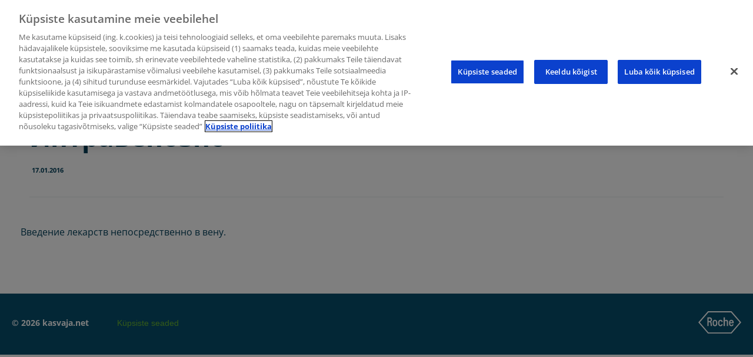

--- FILE ---
content_type: text/html; charset=UTF-8
request_url: https://kasvaja.net/my_keywords/%D0%B8%D0%BD%D1%82%D1%80%D0%B0%D0%B2%D0%B5%D0%BD%D0%BE%D0%B7%D0%BD%D0%BE/
body_size: 28362
content:
<!doctype html>
<html lang="ru-RU">
<head>
  <meta charset="UTF-8">
  <meta name="viewport"
        content="width=device-width, user-scalable=no, initial-scale=1.0, maximum-scale=1.0, minimum-scale=1.0">
  <meta http-equiv="X-UA-Compatible" content="ie=edge">
  <link rel="stylesheet" href="https://kasvaja.net/wp-content/themes/candour/css/main.css">
  <link rel="stylesheet" href="https://kasvaja.net/wp-content/themes/candour/css/fonts.css">
 
  <link rel="apple-touch-icon" sizes="57x57" href="/apple-icon-57x57.png">
<link rel="apple-touch-icon" sizes="60x60" href="/apple-icon-60x60.png">
<link rel="apple-touch-icon" sizes="72x72" href="/apple-icon-72x72.png">
<link rel="apple-touch-icon" sizes="76x76" href="/apple-icon-76x76.png">
<link rel="apple-touch-icon" sizes="114x114" href="/apple-icon-114x114.png">
<link rel="apple-touch-icon" sizes="120x120" href="/apple-icon-120x120.png">
<link rel="apple-touch-icon" sizes="144x144" href="/apple-icon-144x144.png">
<link rel="apple-touch-icon" sizes="152x152" href="/apple-icon-152x152.png">
<link rel="apple-touch-icon" sizes="180x180" href="/apple-icon-180x180.png">
<link rel="icon" type="image/png" sizes="192x192"  href="/android-icon-192x192.png">
<link rel="icon" type="image/png" sizes="32x32" href="/favicon-32x32.png">
<link rel="icon" type="image/png" sizes="96x96" href="/favicon-96x96.png">
<link rel="icon" type="image/png" sizes="16x16" href="/favicon-16x16.png">
<link rel="manifest" href="/manifest.json">
<meta name="msapplication-TileColor" content="#ffffff">
<meta name="msapplication-TileImage" content="/ms-icon-144x144.png">
<meta name="theme-color" content="#ffffff">
  
    <meta name='robots' content='index, follow, max-image-preview:large, max-snippet:-1, max-video-preview:-1' />

<!-- Google Tag Manager for WordPress by gtm4wp.com -->
<script data-cfasync="false" data-pagespeed-no-defer>
	var gtm4wp_datalayer_name = "dataLayer";
	var dataLayer = dataLayer || [];
</script>
<!-- End Google Tag Manager for WordPress by gtm4wp.com -->
	<!-- This site is optimized with the Yoast SEO plugin v26.8 - https://yoast.com/product/yoast-seo-wordpress/ -->
	<title>Интравенозно - kasvaja.net</title>
	<link rel="canonical" href="https://kasvaja.net/my_keywords/интравенозно/" />
	<meta property="og:locale" content="ru_RU" />
	<meta property="og:type" content="article" />
	<meta property="og:title" content="Интравенозно - kasvaja.net" />
	<meta property="og:description" content="Введение лекарств непосредственно в вену." />
	<meta property="og:url" content="https://kasvaja.net/my_keywords/интравенозно/" />
	<meta property="og:site_name" content="kasvaja.net" />
	<meta property="article:publisher" content="https://www.facebook.com/Kasvaja.net" />
	<meta property="og:image" content="https://kasvaja.net/wp-content/uploads/118281531_166984761619926_6969585768105369904_n.png" />
	<meta property="og:image:width" content="300" />
	<meta property="og:image:height" content="300" />
	<meta property="og:image:type" content="image/png" />
	<meta name="twitter:card" content="summary_large_image" />
	<script type="application/ld+json" class="yoast-schema-graph">{"@context":"https://schema.org","@graph":[{"@type":"WebPage","@id":"https://kasvaja.net/my_keywords/%d0%b8%d0%bd%d1%82%d1%80%d0%b0%d0%b2%d0%b5%d0%bd%d0%be%d0%b7%d0%bd%d0%be/","url":"https://kasvaja.net/my_keywords/%d0%b8%d0%bd%d1%82%d1%80%d0%b0%d0%b2%d0%b5%d0%bd%d0%be%d0%b7%d0%bd%d0%be/","name":"Интравенозно - kasvaja.net","isPartOf":{"@id":"https://kasvaja.net/rus/#website"},"datePublished":"2016-01-17T10:07:27+00:00","breadcrumb":{"@id":"https://kasvaja.net/my_keywords/%d0%b8%d0%bd%d1%82%d1%80%d0%b0%d0%b2%d0%b5%d0%bd%d0%be%d0%b7%d0%bd%d0%be/#breadcrumb"},"inLanguage":"ru-RU","potentialAction":[{"@type":"ReadAction","target":["https://kasvaja.net/my_keywords/%d0%b8%d0%bd%d1%82%d1%80%d0%b0%d0%b2%d0%b5%d0%bd%d0%be%d0%b7%d0%bd%d0%be/"]}]},{"@type":"BreadcrumbList","@id":"https://kasvaja.net/my_keywords/%d0%b8%d0%bd%d1%82%d1%80%d0%b0%d0%b2%d0%b5%d0%bd%d0%be%d0%b7%d0%bd%d0%be/#breadcrumb","itemListElement":[{"@type":"ListItem","position":1,"name":"Home","item":"https://kasvaja.net/rus/"},{"@type":"ListItem","position":2,"name":"Интравенозно"}]},{"@type":"WebSite","@id":"https://kasvaja.net/rus/#website","url":"https://kasvaja.net/rus/","name":"kasvaja.net","description":"Kasvaja.net предусмотрен как источник знаний и поддержка для больных раком и их близких.","publisher":{"@id":"https://kasvaja.net/rus/#organization"},"potentialAction":[{"@type":"SearchAction","target":{"@type":"EntryPoint","urlTemplate":"https://kasvaja.net/rus/?s={search_term_string}"},"query-input":{"@type":"PropertyValueSpecification","valueRequired":true,"valueName":"search_term_string"}}],"inLanguage":"ru-RU"},{"@type":"Organization","@id":"https://kasvaja.net/rus/#organization","name":"Roche","url":"https://kasvaja.net/rus/","logo":{"@type":"ImageObject","inLanguage":"ru-RU","@id":"https://kasvaja.net/rus/#/schema/logo/image/","url":"https://kasvaja.net/wp-content/uploads/roche_logo.svg_.png","contentUrl":"https://kasvaja.net/wp-content/uploads/roche_logo.svg_.png","width":2000,"height":1083,"caption":"Roche"},"image":{"@id":"https://kasvaja.net/rus/#/schema/logo/image/"},"sameAs":["https://www.facebook.com/Kasvaja.net"]}]}</script>
	<!-- / Yoast SEO plugin. -->


<link rel='dns-prefetch' href='//maxcdn.bootstrapcdn.com' />
<link rel="alternate" type="application/rss+xml" title="kasvaja.net &raquo; Лента" href="https://kasvaja.net/ru/feed/" />
<link rel="alternate" title="oEmbed (JSON)" type="application/json+oembed" href="https://kasvaja.net/wp-json/oembed/1.0/embed?url=https%3A%2F%2Fkasvaja.net%2Fmy_keywords%2F%25d0%25b8%25d0%25bd%25d1%2582%25d1%2580%25d0%25b0%25d0%25b2%25d0%25b5%25d0%25bd%25d0%25be%25d0%25b7%25d0%25bd%25d0%25be%2F&#038;lang=ru" />
<link rel="alternate" title="oEmbed (XML)" type="text/xml+oembed" href="https://kasvaja.net/wp-json/oembed/1.0/embed?url=https%3A%2F%2Fkasvaja.net%2Fmy_keywords%2F%25d0%25b8%25d0%25bd%25d1%2582%25d1%2580%25d0%25b0%25d0%25b2%25d0%25b5%25d0%25bd%25d0%25be%25d0%25b7%25d0%25bd%25d0%25be%2F&#038;format=xml&#038;lang=ru" />
<style id='wp-img-auto-sizes-contain-inline-css' type='text/css'>
img:is([sizes=auto i],[sizes^="auto," i]){contain-intrinsic-size:3000px 1500px}
/*# sourceURL=wp-img-auto-sizes-contain-inline-css */
</style>
<style id='wp-emoji-styles-inline-css' type='text/css'>

	img.wp-smiley, img.emoji {
		display: inline !important;
		border: none !important;
		box-shadow: none !important;
		height: 1em !important;
		width: 1em !important;
		margin: 0 0.07em !important;
		vertical-align: -0.1em !important;
		background: none !important;
		padding: 0 !important;
	}
/*# sourceURL=wp-emoji-styles-inline-css */
</style>
<link rel='stylesheet' id='wp-block-library-css' href='https://kasvaja.net/wp-includes/css/dist/block-library/style.min.css?ver=6.9' type='text/css' media='all' />
<style id='wp-block-library-inline-css' type='text/css'>
/*wp_block_styles_on_demand_placeholder:697f44e827cfe*/
/*# sourceURL=wp-block-library-inline-css */
</style>
<style id='classic-theme-styles-inline-css' type='text/css'>
/*! This file is auto-generated */
.wp-block-button__link{color:#fff;background-color:#32373c;border-radius:9999px;box-shadow:none;text-decoration:none;padding:calc(.667em + 2px) calc(1.333em + 2px);font-size:1.125em}.wp-block-file__button{background:#32373c;color:#fff;text-decoration:none}
/*# sourceURL=/wp-includes/css/classic-themes.min.css */
</style>
<link rel='stylesheet' id='intelliwidget-css' href='https://kasvaja.net/wp-content/plugins/intelliwidget-per-page-featured-posts-and-menus/templates/intelliwidget.css?ver=2.3.9.2' type='text/css' media='all' />
<link rel='stylesheet' id='navgococss-css' href='https://kasvaja.net/wp-content/plugins/navgoco-menu/css/navgoco.css?ver=0.2.1' type='text/css' media='all' />
<link rel='stylesheet' id='fontawesome-css' href='//maxcdn.bootstrapcdn.com/font-awesome/4.4.0/css/font-awesome.min.css?ver=4.4.0' type='text/css' media='all' />
<link rel='stylesheet' id='pj-news-ticker-css' href='https://kasvaja.net/wp-content/plugins/pj-news-ticker/public/css/pj-news-ticker.css?ver=1.9.8' type='text/css' media='all' />
<link rel='stylesheet' id='responsive-lightbox-nivo_lightbox-css-css' href='https://kasvaja.net/wp-content/plugins/responsive-lightbox-lite/assets/nivo-lightbox/nivo-lightbox.css?ver=6.9' type='text/css' media='all' />
<link rel='stylesheet' id='responsive-lightbox-nivo_lightbox-css-d-css' href='https://kasvaja.net/wp-content/plugins/responsive-lightbox-lite/assets/nivo-lightbox/themes/default/default.css?ver=6.9' type='text/css' media='all' />
<link rel='stylesheet' id='mediaelement-css' href='https://kasvaja.net/wp-includes/js/mediaelement/mediaelementplayer-legacy.min.css?ver=4.2.17' type='text/css' media='all' />
<link rel='stylesheet' id='wp-mediaelement-css' href='https://kasvaja.net/wp-includes/js/mediaelement/wp-mediaelement.min.css?ver=6.9' type='text/css' media='all' />
<link rel='stylesheet' id='url-shortify-css' href='https://kasvaja.net/wp-content/plugins/url-shortify/lite/dist/styles/url-shortify.css?ver=1.12.1' type='text/css' media='all' />
<link rel='stylesheet' id='style-css' href='https://kasvaja.net/wp-content/themes/candour/style.css?ver=6.9' type='text/css' media='all' />
<link rel='stylesheet' id='mm-compiled-options-mobmenu-css' href='https://kasvaja.net/wp-content/uploads/dynamic-mobmenu.css?ver=2.8.8-598' type='text/css' media='all' />
<link rel='stylesheet' id='cssmobmenu-icons-css' href='https://kasvaja.net/wp-content/plugins/mobile-menu/includes/css/mobmenu-icons.css?ver=6.9' type='text/css' media='all' />
<link rel='stylesheet' id='cssmobmenu-css' href='https://kasvaja.net/wp-content/plugins/mobile-menu/includes/css/mobmenu.css?ver=2.8.8' type='text/css' media='all' />
<script type="text/javascript" src="https://kasvaja.net/wp-includes/js/jquery/jquery.min.js?ver=3.7.1" id="jquery-core-js"></script>
<script type="text/javascript" src="https://kasvaja.net/wp-includes/js/jquery/jquery-migrate.min.js?ver=3.4.1" id="jquery-migrate-js"></script>
<script type="text/javascript" src="https://kasvaja.net/wp-content/plugins/navgoco-menu/js/jquery.navgoco.js?ver=0.2.1" id="navgocojs-js"></script>
<script type="text/javascript" id="navgoco-init-js-extra">
/* <![CDATA[ */
var navgocoVars = {"ng_navgo":{"ng_menu_selection":"#menu-kasvaja-net,#menu-kasvaja-net-rus","ng_menu_accordion":false,"ng_menu_html_carat":"","ng_slide_easing":"linear","ng_slide_duration":200,"ng_menu_save":false}};
//# sourceURL=navgoco-init-js-extra
/* ]]> */
</script>
<script type="text/javascript" src="https://kasvaja.net/wp-content/plugins/navgoco-menu/js/navgoco-init.js?ver=1.0.0" id="navgoco-init-js"></script>
<script type="text/javascript" src="https://kasvaja.net/wp-content/plugins/pj-news-ticker/public/js/pj-news-ticker.js?ver=1.9.8" id="pj-news-ticker-js"></script>
<script type="text/javascript" src="https://kasvaja.net/wp-content/plugins/responsive-lightbox-lite/assets/nivo-lightbox/nivo-lightbox.min.js?ver=6.9" id="responsive-lightbox-nivo_lightbox-js"></script>
<script type="text/javascript" id="responsive-lightbox-lite-script-js-extra">
/* <![CDATA[ */
var rllArgs = {"script":"nivo_lightbox","selector":"lightbox","custom_events":""};
//# sourceURL=responsive-lightbox-lite-script-js-extra
/* ]]> */
</script>
<script type="text/javascript" src="https://kasvaja.net/wp-content/plugins/responsive-lightbox-lite/assets/inc/script.js?ver=6.9" id="responsive-lightbox-lite-script-js"></script>
<script type="text/javascript" id="url-shortify-js-extra">
/* <![CDATA[ */
var usParams = {"ajaxurl":"https://kasvaja.net/wp-admin/admin-ajax.php"};
//# sourceURL=url-shortify-js-extra
/* ]]> */
</script>
<script type="text/javascript" src="https://kasvaja.net/wp-content/plugins/url-shortify/lite/dist/scripts/url-shortify.js?ver=1.12.1" id="url-shortify-js"></script>
<script type="text/javascript" id="qsm_google_analytics-js-extra">
/* <![CDATA[ */
var qsm_analytics_settings = {"license_key":"8070761eab8609c17d1e7fae7a0a2451","enabled":"0","category":"quiz","action":"submit","label":"%QUIZ_NAME%"};
//# sourceURL=qsm_google_analytics-js-extra
/* ]]> */
</script>
<script type="text/javascript" src="https://kasvaja.net/wp-content/plugins/qsm-google-analytics/js/qsm-google-analytics.js?ver=1.0.0" id="qsm_google_analytics-js"></script>
<script type="text/javascript" src="https://kasvaja.net/wp-content/themes/candour/js/common-scripts.js?ver=6.9" id="candour-common-scripts-js"></script>
<script type="text/javascript" src="https://kasvaja.net/wp-content/plugins/mobile-menu/includes/js/mobmenu.js?ver=2.8.8" id="mobmenujs-js"></script>
<link rel="https://api.w.org/" href="https://kasvaja.net/wp-json/" /><link rel="EditURI" type="application/rsd+xml" title="RSD" href="https://kasvaja.net/xmlrpc.php?rsd" />
<link rel='shortlink' href='https://kasvaja.net/?p=11711' />
	<script>
		//apply keyword style only if keywords are Fetched
		jQuery(document).on("keywordsFetched",function(){
			jQuery(".bluet_tooltip").each(function(){

//console.log(jQuery(this).prop("tagName"));

				if(jQuery(this).prop("tagName")!="IMG"){
					jQuery(this).css({
						"text-decoration": "none",
						"color": "inherit",
						
						"background": "#ffffff","padding": "1px 5px 3px 5px","font-size": "1em"					});
				}

			});
		});
	</script>

	<style>
	.bluet_tooltip img {
		max-width: 20px;
	}
	/*for alt images tooltips*/
	.bluet_tooltip_alt{
		max-width: 250px;
		padding: 1px 5px;
		text-align: center;
		color: #02405b  !important;
		background-color: #3bebb8  !important;
		position: absolute;
		border-radius: 4px;
		z-index:9999999999;
	}
	

	
	.bluet_block_to_show{
		display:none;
		opacity:0;		
		max-width: 400px;
		z-index:9999;
		padding:10px;
		
		position: absolute;
		height: auto;
	}
	.bluet_block_container{		  
		color: #02405b  !important;
		background: #3bebb8  !important;
		border-radius: 2px;
		box-shadow: 0px 0px 10px #717171  !important;
		font-size:15px  !important;
		font-weight: normal;
		display:inline-block;
		width:inherit;
	}
	
	.bluet_img_in_tooltip{	
		border-radius: inherit;
	}

	.bluet_img_in_tooltip img
	{
		float:left;
		margin-bottom:8px;
		border: none !important;
		border-radius: inherit;
		width:100%;
		height: auto;
		margin-bottom: 0px;
	}
	
	img.bluet_tooltip {
	  /*border: none;
	  width:15px;*/
	}

	.bluet_text_content p:last-child {
	  margin-bottom: 0px;
	}
	
	.bluet_text_content{
		padding: 10px 15px 7px 15px;		
	}
	.bluet_block_to_show:after {
	  content: '';
	  position: absolute;
	  left: 50%;
	  margin-left: -8px;
	  width: 0;
	  height: 0;
	  border-right: 8px solid transparent;
	  border-left: 8px solid transparent;
	}
	
	.kttg_arrow_show_bottom:after{
		top:3px;
		border-bottom: 7px solid #3bebb8;
	}
	
	.kttg_arrow_show_top:after{
		bottom: 3px;
		border-top: 7px solid #3bebb8;
	}
	
	.kttg_arrow_show_right:after{
		bottom: 3px;
		border-top: 7px solid #3bebb8;
	}
	
	.kttg_arrow_show_left:after{
		bottom: 3px;
		border-top: 7px solid #3bebb8;
	}
	
	.bluet-hide-excluded{
		display:none;
	}
	
	.bluet_title_on_block{
		text-transform: capitalize;
		font-weight: bold;
	}
	
	/* Glossary style */
	span.bluet_glossary_letter a {
		text-decoration: none !important;
		padding: 3px;
		background-color: beige;
		border-radius: 3px;
	}
	span.bluet_glossary_letter a:hover {
		background-color: rgb(108, 108, 108) !important;
		color: white;
	}
	span.bluet_glossary_letter a:hover .bluet_glossary_letter_count{
		color: white;
	}
	.bluet_glossary_all a {
		text-decoration: none !important;
		padding: 3px;
		background-color: bisque;
		font-weight: bold;
		border-radius: 3px;
	}
	.bluet_glossary_letter_count {
		vertical-align: super;
		font-size: 70%;
		color: crimson;
		padding-left: 2px;
	}
	.bluet_glossary_found_letter{
		font-weight: bold;
	}
	span.kttg_glossary_nav {
		background-color: bisque;
		padding: 5px;
	}
	
	.bluet_glossary_current_letter a {
		background-color: rgb(108, 108, 108) !important;
		color: white;
		border-color: rgb(69, 69, 69);
		border-style: solid;
		border-width: 2px;
	}
	.bluet_glossary_current_letter .bluet_glossary_letter_count {
	  color: white;
	}

	.kttg_glossary_content {
	  padding: 15px 0px;
	}
	.kttg_glossary_content ul {
	  margin-bottom: 0px;
	  margin-left: 0px;
	}	
	.kttg_glossary_element_content {
	  margin-left: 15px;
	  padding-left: 10px;
	  margin-bottom: 20px;
	  border-left: 2px grey solid;
	}
	
	/* hide button */
	.bluet_hide_tooltip_button{
		display : none;
	}
	.kttg_fast{
		-webkit-animation-duration: 0.5s !important;
		-moz-animation-duration: 0.5s !important;
		-ms-animation-duration: 0.5s !important;
		-o-animation-duration: 0.5s !important;
		animation-duration: 0.5s !important;
	}
	
	.kttg_slow{
		-webkit-animation-duration: 2s !important;
		-moz-animation-duration: 2s !important;
		-ms-animation-duration: 2s !important;
		-o-animation-duration: 2s !important;
		animation-duration: 2s !important;
	}

	@media screen and (max-width:400px){
		.bluet_block_to_show{
			position: fixed;
			bottom: 0px;
			left: 0px;
			right: 0px;
			max-width: 100% !important;
    		max-height: 95% !important;
			padding: 0px !important;
			overflow: auto;
		}

		.bluet_block_container{			
			width: 100%;

		}
		.bluet_hide_tooltip_button{
			    opacity: 0.7;
		        position: absolute;
			    font-family: 'Open sans';
			    right: 2px;
			    top: 2px;
			    display: block;
			    color: #02405b  !important;
			    /*background-color: #3bebb8  !important;*/
			    height: 26px;
			    font-size: 31px;
			    border-radius: 50%;
			    font-weight: bold;
			    line-height: 0px;
			    padding: 11px 5px;
			    cursor: pointer;
		}
	}
	
	/*admin*/
	span.class_val{
		  margin-right: 5px;
	}
	span.elem_class {
		color: white;
		margin-top: 3px;
		border-radius: 5px;
		padding-left: 15px;	
		margin-right: 10px !important;	  
	}
	#cover_areas_list .elem_class {
	  background-color: cornflowerblue;
	}
	#exclude_areas_list .elem_class {
	  background-color: indianred;
	}
	.easy_tags-list{
		display: inline-block;
		margin-left: 5px !important;
	}
	.easy_tags-content{
		border: 1px solid #dcdcdc;
		max-width: 500px;
		background-color: white;
		display: inline-block;
	}
	.easy_tags-add{
		display: inline-block;
	}
	.easy_tags-field{
		width: 100px;
		border: none !important;
		box-shadow: none !important;
		outline: none !important;
		background: transparent;
		vertical-align: top;
	}
	.easy_tags-field:focus{
		border: none !important;
  		box-shadow: none !important;
	}
	a.nav-tab{
	  cursor: pointer !important;
	}

	.kttg_glossary_element_title sub {
	  font-size: 50%;
	}
	#kttg_exclude_headings_zone label {
    	display: inline-block;
	}
	#kttg_exclude_headings_zone h1,
	#kttg_exclude_headings_zone h2,
	#kttg_exclude_headings_zone h3,
	#kttg_exclude_headings_zone h4,
	#kttg_exclude_headings_zone h5,
	#kttg_exclude_headings_zone h6 {
	    margin: 0px !important;
	    padding: 0px !important;
	}
	
	.bluet_block_footer {
	    padding: 0 10px;
	}
	</style>
	<script type="text/javascript" src="https://kasvaja.net/wp-content/plugins/tooltipy-pro/pro-addon/assets/findandreplacedomtext.js"></script>
<!-- Google Tag Manager for WordPress by gtm4wp.com -->
<!-- GTM Container placement set to automatic -->
<script data-cfasync="false" data-pagespeed-no-defer>
	var dataLayer_content = {"pagePostType":"my_keywords","pagePostType2":"single-my_keywords","pagePostAuthor":"kasvaja.net"};
	dataLayer.push( dataLayer_content );
</script>
<script data-cfasync="false" data-pagespeed-no-defer>
(function(w,d,s,l,i){w[l]=w[l]||[];w[l].push({'gtm.start':
new Date().getTime(),event:'gtm.js'});var f=d.getElementsByTagName(s)[0],
j=d.createElement(s),dl=l!='dataLayer'?'&l='+l:'';j.async=true;j.src=
'//www.googletagmanager.com/gtm.js?id='+i+dl;f.parentNode.insertBefore(j,f);
})(window,document,'script','dataLayer','GTM-5M49399R');
</script>
<!-- End Google Tag Manager for WordPress by gtm4wp.com --><!-- Analytics by WP Statistics - https://wp-statistics.com -->

<!-- Meta Pixel Code -->
<script type='text/javascript'>
!function(f,b,e,v,n,t,s){if(f.fbq)return;n=f.fbq=function(){n.callMethod?
n.callMethod.apply(n,arguments):n.queue.push(arguments)};if(!f._fbq)f._fbq=n;
n.push=n;n.loaded=!0;n.version='2.0';n.queue=[];t=b.createElement(e);t.async=!0;
t.src=v;s=b.getElementsByTagName(e)[0];s.parentNode.insertBefore(t,s)}(window,
document,'script','https://connect.facebook.net/en_US/fbevents.js');
</script>
<!-- End Meta Pixel Code -->
<script type='text/javascript'>var url = window.location.origin + '?ob=open-bridge';
            fbq('set', 'openbridge', '250931816294886', url);
fbq('init', '250931816294886', {}, {
    "agent": "wordpress-6.9-4.1.5"
})</script><script type='text/javascript'>
    fbq('track', 'PageView', []);
  </script><!-- OneTrust Cookies Consent Notice start for kasvaja.net -->
<script type="text/javascript" src="https://cdn.cookielaw.org/consent/92260bd9-6d9e-4ce6-bab8-8d96553bcc9e/OtAutoBlock.js" ></script>
<script src="https://cdn.cookielaw.org/scripttemplates/otSDKStub.js" data-document-language="true" type="text/javascript" charset="UTF-8" data-domain-script="92260bd9-6d9e-4ce6-bab8-8d96553bcc9e" ></script>
<script type="text/javascript">
function OptanonWrapper() { }
</script>
<!-- OneTrust Cookies Consent Notice end for kasvaja.net -->

<script async src="https://www.googletagmanager.com/gtag/js?id=G-7N0ENGP063"></script>
<script>
  window.dataLayer = window.dataLayer || [];
  function gtag(){dataLayer.push(arguments);}
  gtag('js', new Date());

  gtag('config', 'G-7N0ENGP063');
</script>	  <!--Customizer CSS--> 
      
	  <style type="text/css">
	             	    #content{float:right;}
			.post-container, .page-container, .cat-container, .home-container { margin-left: 380px; margin-right:0px;}
			 #sidebar{margin-right: -380px; margin-left:0px; float: left;}
			 @media only screen and (max-width: 479px){ 
			 .post-container, .page-container, .cat-container, .home-container { margin-left: 0px;} #sidebar{margin-right:0px; }}
			 @media only screen and (max-width: 767px) and (min-width: 480px){
			 .post-container, .page-container, .cat-container, .home-container { margin-left: 0px;} }
			 
			 
			
	    	
		    		      body{background-color: #3dbd18;} 
		   			   		      #inner-content{background-color: #1b7800; border: 1px solid #1b7800;}
		   	            
  .search-block #s, .post-meta, .top-nav li a, #main-footer a,
			  .catbox a, .hcat a:visited, a, .cdetail h3 a:hover, .cdetail h2 a:hover,   
			  .related-article h5 a, #sidebar a:hover{color:#1b7800;}
			  		 #main-footer {border-bottom: 6px solid #1b7800;}  
					 #gototop, .cat-head, .home-container .item-list:nth-child(1)	{background-color:#1b7800;}

			  
				
		   	
		
	  </style>
      <!--/Customizer CSS-->
		<style>.shorten_url { 
	   padding: 10px 10px 10px 10px ; 
	   border: 1px solid #AAAAAA ; 
	   background-color: #EEEEEE ;
}</style>		<style type="text/css" id="wp-custom-css">
			h1 { font-size:2em; }
h2 { font-size:1.8em; }
h3 { font-size:1.5em; }
h4 { font-size:1.2em; }
h5 { font-size:1.1em; }
#inner-content {
    padding: 10px;
}
.widget {
    margin-bottom: 10px;
    padding-bottom: 10px;
}
#menu-icon {
  display: none;
}
#top-header a.logo {
  font-family: Arial;
}
#top-header .logo {
  padding-left: 30px;
  width: 250px;
	margin-top: 0px;   
}

li.menu-item {
  font-weight: 200;
}


.current-menu-item > a {
  font-weight: 600;
}

.current_page_item > a {
	font-weight: 1000;
}

.children > li,  .child-sidebar-menu {
  margin-left: 12px; padding-bottom:4px;
}
#main-nav {
  min-height: 40px; 
}
.header-menu {
  position: absolute;
  z-index:1;
  padding: 30px 0px 0px 315px;
}
@media only screen and (max-width: 350px) {
  .header-menu {
  padding: 30px 0px 0px 275px;
	}
  .logo { padding-left: 25px }
}
@media only screen and (max-width: 300px) {
  .header-menu {
  padding: 30px 0px 0px 5px;
	}
}
#top-header ul {
    display: block;
    background: none;
}
.kttg_glossary_header {
  padding: 10px 0 0 30px;
}
.bluet_text_content a {
  color: #ffff89;
}
#footer-copyright .alignleft { 
	padding-left:20px;
}
.logo { width: 50px;
padding-left: 18px;
}
#post-2  h1 {
  display: none;
}
.post-2 > div h1, .post-2 .breadcrumbs .trail-items {
  display: none;
}
#post-2 li.trail-item.trail-end {
  display: none;
}
.post-329 div h1, .post-329 .breadcrumbs .trail-items {
  display: none;
}
.entry-content p, .entry-content li {
    font-family: 'Source Sans Pro', Sans-serif;
    font-size: 16px;
}
.authorbox {
  display: none;
}
.post-meta-author, .post-meta-comments {
  display: none;
}
.entry-content img {
  border: none;
  margin: 0 auto;
}


article .entry-content td, article .entry-content th {
    border: none;
}

.current-menu-item > ul.sub-menu {  display: block !important; }	

.current-page-ancestor > ul.sub-menu {  display: block !important; }

#inner-content > header { margin:10px 0 35px 0}

#inner-content { margin:0 15px 0 15px}

.ebutton {
  background-color: #00d580;
  border: none;
  color: white;
  padding: 16px;
	margin-top:20px;
  text-align: center;
  text-decoration: none;
  display: inline-block;
  font-size: 16px;
  border-radius: 12px;
}
.ebutton a {
	color: white;
}

#cc-window > div > a.cc-btn.cc-dismiss.cc-btn-no-href {  font-weight: 100; }

#cc-window > div > a.cc-btn.cc-save.cc-allow.cc-btn-no-href {background-color: #33ff33; }

.cc-window{z-index:9999;}

.cat-head, .home-container .item-list:nth-child(1) {
	background: #fff;
}
.home-container .item-list:nth-child(1) {
	background: #fff;
}
.home-container .item-list:nth-child(1) .catpost p {
	color:#02405b;
}
.mdate { color: #02405b }
.btn-more a {
	float: right;
    justify-content: center;
    -ms-align-items: center;
    align-items: center;
    color: #02405b;
    font-size: 15px;
    font-weight: bold;
    padding: 10px;
    border-radius: 100px;
    border: 2px solid #31e8ca;
    text-align: center;
	transition: background .25s ease, border .25s ease, color .25s ease; }

.btn-more a:hover {
          background-color: #074e6c;
          border-color: #074e6c; 
          color: #fff;}

.single-news .article-header .news-date {
		color: #02405b;
	padding: 0 0 0 4px;
	background: none;
}



.numlist li { list-style: inside decimal; }

#ot-sdk-btn { border: none !important; background: none; font-size: 1em !important;  padding: 4px !important; margin: 7px 0 10px 40px;}


.WP-PrintIcon { height: 40px; float:right;}


body > section.main-navigation > div > nav > ul > li > a { max-width:190px; }

#advanced_sidebar_menu-2 > ul > li > ul > li.page_item.current_page_ancestor.current_page_parent.menu-item.has_children.current-menu-parent { font-weight:400 }

#advanced_sidebar_menu-2 > ul > li > ul > li.page_item.menu-item.has_children > ul { display: none; }

#advanced_sidebar_menu-2 > ul > li > ul > li.page_item.current_page_ancestor.current_page_parent.menu-item.has_children.current-menu-parent > ul  { display: inline; }

#advanced_sidebar_menu-2 > ul > li > ul > li.page_item.current_page_item.menu-item.has_children.current-menu-item > ul { display: inline; }		</style>
		
<meta name="viewport" content="width=device-width, user-scalable=yes, initial-scale=1.0, minimum-scale=0.1, maximum-scale=10.0">
</head>
<body class="wp-singular my_keywords-template-default single single-my_keywords postid-11711 wp-theme-candour mob-menu-slideout-over">

	<header class="header">
  <div class="container">
  <div class="promo-topline inner-header">

  <div class="flex-wrap">
    <div class="logo"><a href="https://kasvaja.net/rus">kasvaja.net</a></div>

    <form role="search" method="get" id="searchform" class="searchform search-form" action="https://kasvaja.net/rus/">
        <input type="text" value="" name="s" id="s" placeholder="Поиск" />
        <!-- <input type="submit" id="searchsubmit" value="Поиск" /> -->
        <button type="submit">
        <svg xmlns="http://www.w3.org/2000/svg" viewBox="0 0 56.966 56.966" width="15" height="15"><path d="M55.146 51.887l-13.558-14.1c3.486-4.145 5.396-9.36 5.396-14.787 0-12.682-10.318-23-23-23s-23 10.318-23 23 10.318 23 23 23c4.76 0 9.298-1.436 13.177-4.162l13.662 14.208c.57.593 1.34.92 2.162.92.78 0 1.518-.297 2.08-.837 1.19-1.148 1.23-3.05.082-4.243zM23.984 6c9.374 0 17 7.626 17 17s-7.626 17-17 17-17-7.626-17-17 7.626-17 17-17z" fill="#fff"/></svg>
      </button>
    </form>
  </div>
  <div class="lang">
    <ul>
      	<li class="lang-item lang-item-13 lang-item-et no-translation lang-item-first"><a lang="et" hreflang="et" href="https://kasvaja.net/">et</a></li>
	<li class="lang-item lang-item-16 lang-item-ru current-lang"><a lang="ru-RU" hreflang="ru-RU" href="https://kasvaja.net/my_keywords/%d0%b8%d0%bd%d1%82%d1%80%d0%b0%d0%b2%d0%b5%d0%bd%d0%be%d0%b7%d0%bd%d0%be/" aria-current="true">ru</a></li>
    </ul>
  </div>
  </div>
  <div class="clr"></div>
</div>
</header>
<div class="container mtop">
    <div id="inner-content">

<section class="single-news">
  <div id="inner-content">
    <div class="article-header">
      <h1 class="post-title">Интравенозно</h1>
      <span class="news-date">17.01.2016</span>
    </div>
  </div>
  <div class="container">
    <div class="img-wrap">
      <img src="" alt="">
    </div>
    <p>Введение лекарств непосредственно в вену.</p>
    <div class="links">
  
          </div>
    <div class="clr"></div>
  </div>
</section>
    </div>
    </div>
    <footer class="inner-footer">
      <div class="container">
        <div class="footer-wrap">
          <span><a href="https://kasvaja.net/rus">© 2026 kasvaja.net </a> <button id="ot-sdk-btn" class="ot-sdk-show-settings">Küpsiste seaded</button></span>
          <div class="logo-footer">
            <a href="http://www.roche.ee"><img src="https://kasvaja.net/wp-content/themes/candour/images/roche-white.svg" width=73" alt=""></a>
          </div>
        </div>
        <div class="clr"></div>
      </div>
    </footer>

    <script type="speculationrules">
{"prefetch":[{"source":"document","where":{"and":[{"href_matches":"/*"},{"not":{"href_matches":["/wp-*.php","/wp-admin/*","/wp-content/uploads/*","/wp-content/*","/wp-content/plugins/*","/wp-content/themes/candour/*","/*\\?(.+)"]}},{"not":{"selector_matches":"a[rel~=\"nofollow\"]"}},{"not":{"selector_matches":".no-prefetch, .no-prefetch a"}}]},"eagerness":"conservative"}]}
</script>
	
		<script type="text/javascript">
			/*test*/
		function kttg_fetch_kws(){
			/*
			array(0) {
}
			*/
			window.kttg_tab=[
			["Гормональная\\ или\\ эндокринная\\ терапия",false,false,'','','',0],
			["Хирургическое\\ вмешательство|Хирургическое\\ лечение",false,false,'','','',0],
			["белки|белок",false,false,'tooltipy-kw-cat-305','','',0],
			["Метастазы|metastaas|siirded",false,false,'tooltipy-kw-cat-305','','',0],
			["Мастэктомия",false,false,'tooltipy-kw-cat-305','','',0],
			["Маммография",false,false,'tooltipy-kw-cat-305','','',0],
			["Соединения\\ мышьяка",false,false,'tooltipy-kw-cat-305','','',0],
			["Тошнота",false,false,'tooltipy-kw-cat-305','','',0],
			["Рвотные\\ позывы",false,false,'tooltipy-kw-cat-305','','',0],
			["Отек",false,false,'tooltipy-kw-cat-305','','',0],
			["Биопсия\\ сторожевого\\ лимфатического\\ узла",false,false,'tooltipy-kw-cat-305','','',0],
			["Сторожевой\\ лимфатический\\ узел",false,false,'tooltipy-kw-cat-305','','',0],
			["Гиперэкспрессия\\ белка",false,false,'tooltipy-kw-cat-305','','',0],
			["Цитологический\\ тест",false,false,'tooltipy-kw-cat-305','','',0],
			["Тромбоциты",false,false,'tooltipy-kw-cat-305','','',0],
			["Тромбоз",false,false,'tooltipy-kw-cat-305','','',0],
			["Т\\-лимфоцит",false,false,'tooltipy-kw-cat-305','','',0],
			["Симптомы",false,false,'tooltipy-kw-cat-305','','',0],
			["Серозная\\ оболочка",false,false,'tooltipy-kw-cat-305','','',0],
			["Реципиент",false,false,'tooltipy-kw-cat-305','','',0],
			["Рецептор",false,false,'tooltipy-kw-cat-305','','',0],
			["Клеточное\\ ядро",false,false,'tooltipy-kw-cat-305','','',0],
			["Радон",false,false,'tooltipy-kw-cat-305','','',0],
			["Профилактика",false,false,'tooltipy-kw-cat-305','','',0],
			["Перименопауза",false,false,'tooltipy-kw-cat-305','','',0],
			["РАР\\-тест",false,false,'tooltipy-kw-cat-305','','',0],
			["Злокачественность",false,false,'tooltipy-kw-cat-305','','',0],
			["Онкоген",false,false,'tooltipy-kw-cat-305','','',0],
			["Рвота",false,false,'tooltipy-kw-cat-305','','',0],
			["Нейтрофил",false,false,'tooltipy-kw-cat-305','','',0],
			["Невус",false,false,'tooltipy-kw-cat-305','','',0],
			["Фототип\\ кожи",false,false,'tooltipy-kw-cat-305','','',0],
			["Миометрий",false,false,'tooltipy-kw-cat-305','','',0],
			["Мультимодальное\\ лечение",false,false,'tooltipy-kw-cat-305','','',0],
			["Метастатическая\\ меланома",false,false,'tooltipy-kw-cat-305','','',0],
			["Метастазы",false,false,'tooltipy-kw-cat-305','','',0],
			["Меланома",false,false,'tooltipy-kw-cat-305','','',0],
			["МРТ",false,false,'tooltipy-kw-cat-305','','',0],
			["Лимфоциты",false,false,'tooltipy-kw-cat-305','','',0],
			["Лимфома",false,false,'tooltipy-kw-cat-305','','',0],
			["Лимфатические\\ узлы",false,false,'tooltipy-kw-cat-305','','',0],
			["Лимфа",false,false,'tooltipy-kw-cat-305','','',0],
			["Лейкоциты",false,false,'tooltipy-kw-cat-305','','',0],
			["Кортикостероиды",false,false,'tooltipy-kw-cat-305','','',0],
			["КТ",false,false,'tooltipy-kw-cat-305','','',0],
			["Комбинированное\\ лечение",false,false,'tooltipy-kw-cat-305','','',0],
			["Лучевая\\ терапия|облучение",false,false,'tooltipy-kw-cat-305','','',0],
			["Химиотерапия",false,false,'tooltipy-kw-cat-305','','',0],
			["Фактор\\ роста",false,false,'tooltipy-kw-cat-305','','',0],
			["Опухоль",false,false,'tooltipy-kw-cat-305','','',0],
			["Карциноген",false,false,'tooltipy-kw-cat-305','','',0],
			["Интравенозно",false,false,'tooltipy-kw-cat-305','','',0],
			["Интермиттирующий",false,false,'tooltipy-kw-cat-305','','',0],
			["Иммунная\\ система",false,false,'tooltipy-kw-cat-305','','',0],
			["Иммунность",false,false,'tooltipy-kw-cat-305','','',0],
			["Иммуносупрессант",false,false,'tooltipy-kw-cat-305','','',0],
			["Биологическое\\ лечение",false,false,'tooltipy-kw-cat-305','','',0],
			["Гормональное\\ лечение",false,false,'tooltipy-kw-cat-305','','',0],
			["Гистологический\\ тест",false,false,'tooltipy-kw-cat-305','','',0],
			["Гепатит",false,false,'tooltipy-kw-cat-305','','',0],
			["Гематология",false,false,'tooltipy-kw-cat-305','','',0],
			["Генетическое\\ лечение",false,false,'tooltipy-kw-cat-305','','',0],
			["Амплификация\\ гена",false,false,'tooltipy-kw-cat-305','','',0],
			["Ген",false,false,'tooltipy-kw-cat-305','','',0],
			["Эритроциты\\ или\\ красные\\ кровяные\\ тельца",false,false,'tooltipy-kw-cat-305','','',0],
			["Эпителий",false,false,'tooltipy-kw-cat-305','','',0],
			["Эндометриоидная\\ аденокарцинома",false,false,'tooltipy-kw-cat-305','','',0],
			["Эндометрий",false,false,'tooltipy-kw-cat-305','','',0],
			["Эксцизионная\\ биопсия",false,false,'tooltipy-kw-cat-305','','',0],
			["ДНК",false,false,'tooltipy-kw-cat-305','','',0],
			["Бронхоскопия",false,false,'tooltipy-kw-cat-305','','',0],
			["Биопсия",false,false,'tooltipy-kw-cat-305','','',0],
			["В\\-лимфоцит",false,false,'tooltipy-kw-cat-305','','',0],
			["Атипичный\\ или\\ диспластичный\\ невус",false,false,'tooltipy-kw-cat-305','','',0],
			["Асбест",false,false,'tooltipy-kw-cat-305','','',0],
			["Антитело",false,false,'tooltipy-kw-cat-305','','',0],
			["Антиген",false,false,'tooltipy-kw-cat-305','','',0],
			["Анемия",false,false,'tooltipy-kw-cat-305','','',0],
			["Аденокарцинома",false,false,'tooltipy-kw-cat-305','','',0],
			["НER2",false,false,'tooltipy-kw-cat-305','','',0],
			["Адъювантное\\ лечение",false,false,'tooltipy-kw-cat-305','','',0],
						];
			tooltipIds=[
							"15000",
							"12593",
							"12590",
							"1929",
							"11906",
							"11903",
							"11901",
							"11899",
							"11897",
							"11893",
							"11889",
							"11885",
							"11880",
							"11876",
							"11872",
							"11868",
							"11864",
							"11860",
							"11855",
							"11849",
							"11845",
							"11841",
							"11837",
							"11833",
							"11829",
							"11825",
							"11821",
							"11817",
							"11813",
							"11809",
							"11805",
							"11801",
							"11797",
							"11793",
							"11789",
							"11782",
							"11778",
							"11767",
							"11763",
							"11759",
							"11755",
							"11751",
							"11747",
							"11743",
							"11739",
							"11735",
							"11731",
							"11727",
							"11723",
							"11719",
							"11715",
							"11711",
							"11707",
							"11703",
							"11699",
							"11695",
							"11691",
							"11685",
							"11681",
							"11676",
							"11672",
							"11668",
							"11664",
							"11659",
							"11655",
							"11651",
							"11647",
							"11643",
							"11639",
							"11634",
							"11630",
							"11626",
							"11622",
							"11618",
							"11614",
							"11607",
							"11603",
							"11599",
							"11595",
							"11577",
							"11570",
						];
			
			//include or fetch zone
						var class_to_cover=[
						];

				if(class_to_cover.length==0){//if no classes mentioned
					class_to_cover.push("body");
				}

				fetch_all="";


			//exclude zone block			
			{
				var zones_to_exclude=[
							".kttg_glossary_content", //remove tooltips from inside the glossary content
							"#tooltip_blocks_to_show", //remove tooltips from inside the tooltips
							".trail-item",".alignleft",];
										zones_to_exclude.push("a");
											zones_to_exclude.push("h"+1);
											zones_to_exclude.push("h"+2);
											zones_to_exclude.push("h"+3);
											zones_to_exclude.push("h"+4);
											zones_to_exclude.push("h"+5);
											zones_to_exclude.push("h"+6);
								}

				for(var j=0 ; j<class_to_cover.length ; j++){					
					/*test overlapping classes*/
					var tmp_classes=class_to_cover.slice(); //affectation par valeur
					//remove current elem from tmp tab
					tmp_classes.splice(j,1);

					//if have parents (to avoid overlapping zones)
						if(
							tmp_classes.length>0
							&&
							jQuery(class_to_cover[j]).parents(tmp_classes.join(",")).length>0
						){
							continue;
						}
					/*end : test overlapping classes*/


					for(var cls=0 ; cls<jQuery(class_to_cover[j]).length ; cls++){	
						zone=jQuery(class_to_cover[j])[cls];
						//to prevent errors in unfound classes
						if (zone==undefined) {
							continue;
						}
					
						for(var i=0;i<kttg_tab.length;i++){

							suffix='';
							if(kttg_tab[i][2]==true){//if is prefix
								suffix='\\w*';
							}
							txt_to_find=kttg_tab[i][0];
							var text_sep='[\\s<>,;:!$^*=\\-()\'"&?.\\/§%£¨+°~#{}\\[\\]|`\\\^@¤]'; //text separator							
							
							//families for class
                            tooltipy_families_class=kttg_tab[i][3];
 
                            //video class
                            tooltipy_video_class=kttg_tab[i][4];

							/*test japanese and chinese*/
							var japanese_chinese=/[\u3000-\u303F]|[\u3040-\u309F]|[\u30A0-\u30FF]|[\uFF00-\uFFEF]|[\u4E00-\u9FAF]|[\u2605-\u2606]|[\u2190-\u2195]|\u203B/;
						    var jc_reg = new RegExp(japanese_chinese);
    						
							if(jc_reg.test(txt_to_find)){
								//change pattern if japanese or chinese text
								text_sep=""; //no separator for japanese and chinese
							}

							pattern=text_sep+"("+txt_to_find+")"+suffix+""+text_sep+"|^("+txt_to_find+")"+suffix+"$|"+text_sep+"("+txt_to_find+")"+suffix+"$|^("+txt_to_find+")"+suffix+text_sep;

							iscase='';
							if(kttg_tab[i][1]==false){
								iscase='i';
							}						
							var reg=new RegExp(pattern,fetch_all+iscase);

							if (typeof findAndReplaceDOMText == 'function') { //if function exists
							  findAndReplaceDOMText(zone, {
									preset: 'prose',							
									find: reg,
									replace: function(portion) {

										splitted=portion.text.split(new RegExp(txt_to_find,'i'));
										txt_to_display=portion.text.match(new RegExp(txt_to_find,'i'));
										/*exclude zones_to_exclude*/
										zones_to_exclude_string=zones_to_exclude.join(", ");
										if(
											jQuery(portion.node.parentNode).parents(zones_to_exclude_string).length>0
											||
											jQuery(portion.node.parentNode).is(zones_to_exclude_string)
										){
											return portion.text;
										}
										/*avoid overlaped keywords*/
										if(
											jQuery(portion.node.parentNode).parents(".bluet_tooltip").length>0
											||
											jQuery(portion.node.parentNode).is(".bluet_tooltip")
										){
											return portion.text;
										}
										//number of appearence
																				if(kttg_tab[i][6]==1){
											return portion.text;
										}
																				
										kttg_tab[i][6]++;

										if(splitted[0]!=undefined){ before_kw=splitted[0]; }else{before_kw="";}
										if(splitted[1]!=undefined){ after_kw=splitted[1]; }else{after_kw="";}
										
										if(portion.text!="" && portion.text!=" " && portion.text!="\t" && portion.text!="\n" ){
											//console.log(i+" : ("+splitted[0]+"-["+txt_to_find+"]-"+splitted[1]+"-"+splitted[2]+"-"+splitted[3]+")");
																								var elem = document.createElement("span");

													if(before_kw==undefined || before_kw==null){
															before_kw="";
													}

													//extract icon if present
													kttg_icon='';

													if(kttg_tab[i][5]!=""){
														kttg_icon='<img src="'+kttg_tab[i][5]+'" >';
													}																					

													if(suffix!=""){														
														var reg=new RegExp(suffix,"");
														suff_after_kw=after_kw.split(reg)[0];
														
														if(after_kw.split(reg)[0]=="" && after_kw.split(reg)[1]!=undefined){
															suff_after_kw=after_kw.split(reg)[1];
														}

														if(suff_after_kw==undefined){
															suff_after_kw="";
														}														

														just_after_kw=after_kw.match(reg);
														if(just_after_kw==undefined || just_after_kw==null){
															just_after_kw="";
														}
														
														if(suff_after_kw==" "){
                                                            suff_after_kw="  ";
                                                        }

                                                        if(before_kw==" "){
                                                            before_kw="  ";
                                                        }
                                        /*console.log('('+suffix+')('+after_kw.split(reg)[1]+')');
  										console.log('['+after_kw+'] -'+suff_after_kw+'-');*/

  										            //with prefix
														elem.innerHTML=(txt_to_display==undefined || txt_to_display==null) ? before_kw+just_after_kw+suff_after_kw : before_kw+"<span class='bluet_tooltip tooltipy-kw-prefix' data-tooltip="+tooltipIds[i]+">"+kttg_icon+txt_to_display+""+just_after_kw+"</span>"+suff_after_kw;
                                                	}else{                                                          
                                                        if(after_kw==" "){
                                                            after_kw="  ";
                                                        }

                                                        if(before_kw==" "){
                                                            before_kw="  ";
                                                        }  
                                                        //without prefix                                              
                                                        elem.innerHTML=(txt_to_display==undefined || txt_to_display==null) ? before_kw+after_kw : before_kw+"<span class='bluet_tooltip' data-tooltip="+tooltipIds[i]+">"+kttg_icon+txt_to_display+"</span>"+after_kw;
                                                    }
													//add classes to keywords
                                                    jQuery(jQuery(elem).children(".bluet_tooltip")[0]).addClass("tooltipy-kw tooltipy-kw-"+tooltipIds[i]+" "+tooltipy_families_class+" "+tooltipy_video_class);

													return elem;
												
												
										}else{
												return "";
										}																			
									}
								});
							}

						}		
					}
				}
			//trigger event sying that keywords are fetched
			jQuery.event.trigger("keywordsFetched");
		}
			/*end test*/
			
			jQuery(document).ready(function(){
				kttg_fetch_kws();
				
				bluet_placeTooltips(".bluet_tooltip, .bluet_img_tooltip","bottom",true);	 
				animation_type="none";
				animation_speed="";
				moveTooltipElementsTop(".bluet_block_to_show");
			});
			
			jQuery(document).on("keywordsLoaded",function(){
				bluet_placeTooltips(".bluet_tooltip, .bluet_img_tooltip","bottom",false);
			});

			/*	Lanch keywords fetching for a chosen event triggered - pro feature	*/
			
		</script>
							<script>
				jQuery(document).ready(function(){				
						/*test begin*/
					load_tooltip="<span id='loading_tooltip' class='bluet_block_to_show' data-tooltip='0'>";
						load_tooltip+="<div class='bluet_block_container'>";									
							load_tooltip+="<div class='bluet_text_content'>";							
									load_tooltip+="<img width='15px' src='https://kasvaja.net/wp-content/plugins/tooltipy-pro/assets/loading.gif' />";
							load_tooltip+="</div>";						
						load_tooltip+="</div>";
					load_tooltip+="</span>";

					jQuery("#tooltip_blocks_to_show").append(load_tooltip);
					/*test end*/
				});
			</script>
			    <!-- Meta Pixel Event Code -->
    <script type='text/javascript'>
        document.addEventListener( 'wpcf7mailsent', function( event ) {
        if( "fb_pxl_code" in event.detail.apiResponse){
            eval(event.detail.apiResponse.fb_pxl_code);
        }
        }, false );
    </script>
    <!-- End Meta Pixel Event Code -->
        <div id='fb-pxl-ajax-code'></div><div class="mobmenu-overlay"></div><div class="mob-menu-header-holder mobmenu"  data-menu-display="mob-menu-slideout-over" data-open-icon="down-open" data-close-icon="up-open"><div  class="mobmenul-container"><a href="#" class="mobmenu-left-bt mobmenu-trigger-action" data-panel-target="mobmenu-left-panel" aria-label="Левая кнопка меню"><i class="mob-icon-menu mob-menu-icon"></i><i class="mob-icon-cancel-1 mob-cancel-button"></i></a></div><div class="mob-menu-logo-holder"><a href="https://kasvaja.net/rus/" class="headertext"><span>kasvaja.net</span></a></div><div class="mobmenur-container"><a href="#" class="mobmenu-right-bt mobmenu-trigger-action" data-panel-target="mobmenu-right-panel" aria-label="Правая кнопка меню"><i class="mob-icon-plus-1 mob-menu-icon"></i><i class="mob-icon-cancel-1 mob-cancel-button"></i></a></div></div>
		<div class="mobmenu-left-alignment mobmenu-panel mobmenu-left-panel  ">
		<a href="#" class="mobmenu-left-bt" aria-label="Левая кнопка меню"><i class="mob-icon-cancel-1 mob-cancel-button"></i></a>

		<div class="mobmenu-content">
		<div class="menu-kasvajad-rus-container"><ul id="mobmenuleft" class="wp-mobile-menu" role="menubar" aria-label="Основная навигация для мобильных устройств"><li role="none"  class="menu-item menu-item-type-post_type menu-item-object-page menu-item-has-children menu-item-14156"><a href="https://kasvaja.net/%d0%b3%d0%b8%d0%bd%d0%b5%d0%ba%d0%be%d0%bb%d0%be%d0%b3%d0%b8%d1%87%d0%b5%d1%81%d0%ba%d0%b8%d0%b9-%d1%80%d0%b0%d0%ba/" role="menuitem" class="">Гинекологические опухоли</a>
<ul  role='menu' class="sub-menu ">
	<li role="none"  class="menu-item menu-item-type-post_type menu-item-object-page menu-item-has-children menu-item--14"><a href="https://kasvaja.net/%d0%b3%d0%b8%d0%bd%d0%b5%d0%ba%d0%be%d0%bb%d0%be%d0%b3%d0%b8%d1%87%d0%b5%d1%81%d0%ba%d0%b8%d0%b9-%d1%80%d0%b0%d0%ba/%d1%80%d0%b0%d0%ba-%d1%8f%d0%b8%d1%87%d0%bd%d0%b8%d0%ba%d0%be%d0%b2/" role="menuitem" class="">Рак яичников</a>
	<ul  role='menu' class="sub-menu ">
		<li role="none"  class="menu-item menu-item-type-post_type menu-item-object-page menu-item--15"><a href="https://kasvaja.net/%d0%b3%d0%b8%d0%bd%d0%b5%d0%ba%d0%be%d0%bb%d0%be%d0%b3%d0%b8%d1%87%d0%b5%d1%81%d0%ba%d0%b8%d0%b9-%d1%80%d0%b0%d0%ba/%d1%80%d0%b0%d0%ba-%d1%8f%d0%b8%d1%87%d0%bd%d0%b8%d0%ba%d0%be%d0%b2/%d1%84%d0%b0%d0%ba%d1%82%d0%be%d1%80%d1%8b-%d1%80%d0%b8%d1%81%d0%ba%d0%b0/" role="menuitem" class="">Факторы риска</a></li>		<li role="none"  class="menu-item menu-item-type-post_type menu-item-object-page menu-item--16"><a href="https://kasvaja.net/%d0%b3%d0%b8%d0%bd%d0%b5%d0%ba%d0%be%d0%bb%d0%be%d0%b3%d0%b8%d1%87%d0%b5%d1%81%d0%ba%d0%b8%d0%b9-%d1%80%d0%b0%d0%ba/%d1%80%d0%b0%d0%ba-%d1%8f%d0%b8%d1%87%d0%bd%d0%b8%d0%ba%d0%be%d0%b2/%d1%81%d0%b8%d0%bc%d0%bf%d1%82%d0%be%d0%bc%d1%8b-%d1%80%d0%b0%d0%ba%d0%b0-%d1%8f%d0%b8%d1%87%d0%bd%d0%b8%d0%ba%d0%be%d0%b2/" role="menuitem" class="">Симптомы рака яичников</a></li>		<li role="none"  class="menu-item menu-item-type-post_type menu-item-object-page menu-item--17"><a href="https://kasvaja.net/%d0%b3%d0%b8%d0%bd%d0%b5%d0%ba%d0%be%d0%bb%d0%be%d0%b3%d0%b8%d1%87%d0%b5%d1%81%d0%ba%d0%b8%d0%b9-%d1%80%d0%b0%d0%ba/%d1%80%d0%b0%d0%ba-%d1%8f%d0%b8%d1%87%d0%bd%d0%b8%d0%ba%d0%be%d0%b2/%d0%bb%d0%b5%d1%87%d0%b5%d0%bd%d0%b8%d0%b5-%d1%80%d0%b0%d0%ba%d0%b0-%d1%8f%d0%b8%d1%87%d0%bd%d0%b8%d0%ba%d0%be%d0%b2/" role="menuitem" class="">Лечение рака яичников</a></li>		<li role="none"  class="menu-item menu-item-type-post_type menu-item-object-page menu-item--18"><a href="https://kasvaja.net/%d0%b3%d0%b8%d0%bd%d0%b5%d0%ba%d0%be%d0%bb%d0%be%d0%b3%d0%b8%d1%87%d0%b5%d1%81%d0%ba%d0%b8%d0%b9-%d1%80%d0%b0%d0%ba/%d1%80%d0%b0%d0%ba-%d1%8f%d0%b8%d1%87%d0%bd%d0%b8%d0%ba%d0%be%d0%b2/5-%d0%ba%d0%bb%d1%8e%d1%87%d0%b5%d0%b2%d1%8b%d1%85-%d1%84%d0%b0%d0%ba%d1%82%d0%be%d0%b2-o%d0%b1-%d1%80%d0%b0%d0%ba%d0%b5-%d1%8f%d0%b8%d1%87%d0%bd%d0%b8%d0%ba%d0%be%d0%b2/" role="menuitem" class="">5 ключевых фактов oб раке яичников</a></li>	</ul>
</li>	<li role="none"  class="menu-item menu-item-type-post_type menu-item-object-page menu-item-has-children menu-item--19"><a href="https://kasvaja.net/%d0%b3%d0%b8%d0%bd%d0%b5%d0%ba%d0%be%d0%bb%d0%be%d0%b3%d0%b8%d1%87%d0%b5%d1%81%d0%ba%d0%b8%d0%b9-%d1%80%d0%b0%d0%ba/%d1%80%d0%b0%d0%ba-%d1%88%d0%b5%d0%b9%d0%ba%d0%b8-%d0%bc%d0%b0%d1%82%d0%ba%d0%b8/" role="menuitem" class="">Рак шейки матки</a>
	<ul  role='menu' class="sub-menu ">
		<li role="none"  class="menu-item menu-item-type-post_type menu-item-object-page menu-item--20"><a href="https://kasvaja.net/%d0%b3%d0%b8%d0%bd%d0%b5%d0%ba%d0%be%d0%bb%d0%be%d0%b3%d0%b8%d1%87%d0%b5%d1%81%d0%ba%d0%b8%d0%b9-%d1%80%d0%b0%d0%ba/%d1%80%d0%b0%d0%ba-%d1%88%d0%b5%d0%b9%d0%ba%d0%b8-%d0%bc%d0%b0%d1%82%d0%ba%d0%b8/10-%d1%84%d0%b0%d0%ba%d1%82%d0%be%d0%b2-%d0%be-%d1%80%d0%b0%d0%ba%d0%b5-%d1%88%d0%b5%d0%b9%d0%ba%d0%b8-%d0%bc%d0%b0%d1%82%d0%ba%d0%b8/" role="menuitem" class="">10 фактов, которые должна знать каждая женщина о раке шейки матки</a></li>		<li role="none"  class="menu-item menu-item-type-post_type menu-item-object-page menu-item--21"><a href="https://kasvaja.net/%d0%b3%d0%b8%d0%bd%d0%b5%d0%ba%d0%be%d0%bb%d0%be%d0%b3%d0%b8%d1%87%d0%b5%d1%81%d0%ba%d0%b8%d0%b9-%d1%80%d0%b0%d0%ba/%d1%80%d0%b0%d0%ba-%d1%88%d0%b5%d0%b9%d0%ba%d0%b8-%d0%bc%d0%b0%d1%82%d0%ba%d0%b8/%d1%84%d0%b0%d0%ba%d1%82%d0%be%d1%80%d1%8b-%d1%80%d0%b8%d1%81%d0%ba%d0%b0-%d1%80%d0%b0%d0%ba%d0%b0-%d1%88%d0%b5%d0%b9%d0%ba%d0%b8-%d0%bc%d0%b0%d1%82%d0%ba%d0%b8/" role="menuitem" class="">Факторы риска рака шейки матки</a></li>		<li role="none"  class="menu-item menu-item-type-post_type menu-item-object-page menu-item--22"><a href="https://kasvaja.net/%d0%b3%d0%b8%d0%bd%d0%b5%d0%ba%d0%be%d0%bb%d0%be%d0%b3%d0%b8%d1%87%d0%b5%d1%81%d0%ba%d0%b8%d0%b9-%d1%80%d0%b0%d0%ba/%d1%80%d0%b0%d0%ba-%d1%88%d0%b5%d0%b9%d0%ba%d0%b8-%d0%bc%d0%b0%d1%82%d0%ba%d0%b8/%d1%81%d0%b8%d0%bc%d0%bf%d1%82%d0%be%d0%bc%d1%8b-%d1%80%d0%b0%d0%ba%d0%b0-%d1%88%d0%b5%d0%b9%d0%ba%d0%b8-%d0%bc%d0%b0%d1%82%d0%ba%d0%b8/" role="menuitem" class="">Симптомы рака шейки матки</a></li>		<li role="none"  class="menu-item menu-item-type-post_type menu-item-object-page menu-item--23"><a href="https://kasvaja.net/%d0%b3%d0%b8%d0%bd%d0%b5%d0%ba%d0%be%d0%bb%d0%be%d0%b3%d0%b8%d1%87%d0%b5%d1%81%d0%ba%d0%b8%d0%b9-%d1%80%d0%b0%d0%ba/%d1%80%d0%b0%d0%ba-%d1%88%d0%b5%d0%b9%d0%ba%d0%b8-%d0%bc%d0%b0%d1%82%d0%ba%d0%b8/%d0%bb%d0%b5%d1%87%d0%b5%d0%bd%d0%b8%d0%b5-%d1%80%d0%b0%d0%ba%d0%b0-%d1%88%d0%b5%d0%b9%d0%ba%d0%b8/" role="menuitem" class="">Лечение рака шейки</a></li>		<li role="none"  class="menu-item menu-item-type-post_type menu-item-object-page menu-item--24"><a href="https://kasvaja.net/%d0%b3%d0%b8%d0%bd%d0%b5%d0%ba%d0%be%d0%bb%d0%be%d0%b3%d0%b8%d1%87%d0%b5%d1%81%d0%ba%d0%b8%d0%b9-%d1%80%d0%b0%d0%ba/%d1%80%d0%b0%d0%ba-%d1%88%d0%b5%d0%b9%d0%ba%d0%b8-%d0%bc%d0%b0%d1%82%d0%ba%d0%b8/%d1%81%d0%ba%d1%80%d0%b8%d0%bd%d0%b8%d0%bd%d0%b3%d0%be%d0%b2%d0%be%d0%b5-%d0%b8%d1%81%d1%81%d0%bb%d0%b5%d0%b4%d0%be%d0%b2%d0%b0%d0%bd%d0%b8%d0%b5-%d1%80%d0%b0%d0%ba%d0%b0-%d1%88%d0%b5%d0%b9%d0%ba/" role="menuitem" class="">Скрининговое исследование рака шейки матки</a></li>	</ul>
</li>	<li role="none"  class="menu-item menu-item-type-post_type menu-item-object-page menu-item-has-children menu-item--25"><a href="https://kasvaja.net/%d0%b3%d0%b8%d0%bd%d0%b5%d0%ba%d0%be%d0%bb%d0%be%d0%b3%d0%b8%d1%87%d0%b5%d1%81%d0%ba%d0%b8%d0%b9-%d1%80%d0%b0%d0%ba/%d1%80%d0%b0%d0%ba-%d1%82%d0%b5%d0%bb%d0%b0-%d0%bc%d0%b0%d1%82%d0%ba%d0%b8/" role="menuitem" class="">Рак тела матки</a>
	<ul  role='menu' class="sub-menu ">
		<li role="none"  class="menu-item menu-item-type-post_type menu-item-object-page menu-item--26"><a href="https://kasvaja.net/%d0%b3%d0%b8%d0%bd%d0%b5%d0%ba%d0%be%d0%bb%d0%be%d0%b3%d0%b8%d1%87%d0%b5%d1%81%d0%ba%d0%b8%d0%b9-%d1%80%d0%b0%d0%ba/%d1%80%d0%b0%d0%ba-%d1%82%d0%b5%d0%bb%d0%b0-%d0%bc%d0%b0%d1%82%d0%ba%d0%b8/%d1%84%d0%b0%d0%ba%d1%82%d0%be%d1%80%d1%8b-%d1%80%d0%b8%d1%81%d0%ba%d0%b0/" role="menuitem" class="">Факторы риска</a></li>		<li role="none"  class="menu-item menu-item-type-post_type menu-item-object-page menu-item--27"><a href="https://kasvaja.net/%d0%b3%d0%b8%d0%bd%d0%b5%d0%ba%d0%be%d0%bb%d0%be%d0%b3%d0%b8%d1%87%d0%b5%d1%81%d0%ba%d0%b8%d0%b9-%d1%80%d0%b0%d0%ba/%d1%80%d0%b0%d0%ba-%d1%82%d0%b5%d0%bb%d0%b0-%d0%bc%d0%b0%d1%82%d0%ba%d0%b8/%d1%81%d0%b8%d0%bc%d0%bf%d1%82%d0%be%d0%bc%d1%8b-%d0%b8-%d0%b8%d1%81%d1%81%d0%bb%d0%b5%d0%b4%d0%be%d0%b2%d0%b0%d0%bd%d0%b8%d1%8f/" role="menuitem" class="">Симптомы и исследования</a></li>		<li role="none"  class="menu-item menu-item-type-post_type menu-item-object-page menu-item--28"><a href="https://kasvaja.net/%d0%b3%d0%b8%d0%bd%d0%b5%d0%ba%d0%be%d0%bb%d0%be%d0%b3%d0%b8%d1%87%d0%b5%d1%81%d0%ba%d0%b8%d0%b9-%d1%80%d0%b0%d0%ba/%d1%80%d0%b0%d0%ba-%d1%82%d0%b5%d0%bb%d0%b0-%d0%bc%d0%b0%d1%82%d0%ba%d0%b8/%d0%bb%d0%b5%d1%87%d0%b5%d0%bd%d0%b8%d0%b5-%d1%80%d0%b0%d0%ba%d0%b0-%d1%82%d0%b5%d0%bb%d0%b0-%d0%bc%d0%b0%d1%82%d0%ba%d0%b8/" role="menuitem" class="">Лечение рака тела матки</a></li>	</ul>
</li></ul>
</li><li role="none"  class="menu-item menu-item-type-post_type menu-item-object-page menu-item-has-children menu-item-1358"><a href="https://kasvaja.net/%d0%bc%d0%b5%d0%bb%d0%b0%d0%bd%d0%be%d0%bc%d0%b0/" role="menuitem" class="">Меланома</a>
<ul  role='menu' class="sub-menu ">
	<li role="none"  class="menu-item menu-item-type-post_type menu-item-object-page menu-item--29"><a href="https://kasvaja.net/%d0%bc%d0%b5%d0%bb%d0%b0%d0%bd%d0%be%d0%bc%d0%b0/%d1%84%d0%b0%d0%ba%d1%82%d0%be%d1%80%d1%8b-%d1%80%d0%b8%d1%81%d0%ba%d0%b0-%d0%bc%d0%b5%d0%bb%d0%b0%d0%bd%d0%be%d0%bc%d1%8b/" role="menuitem" class="">Факторы риска меланомы</a></li>	<li role="none"  class="menu-item menu-item-type-post_type menu-item-object-page menu-item--30"><a href="https://kasvaja.net/%d0%bc%d0%b5%d0%bb%d0%b0%d0%bd%d0%be%d0%bc%d0%b0/%d1%81%d0%b8%d0%bc%d0%bf%d1%82%d0%be%d0%bc%d1%8b-%d0%bc%d0%b5%d0%bb%d0%b0%d0%bd%d0%be%d0%bc%d1%8b-%d0%ba%d0%be%d0%b6%d0%b8/" role="menuitem" class="">Симптомы меланомы кожи</a></li>	<li role="none"  class="menu-item menu-item-type-post_type menu-item-object-page menu-item--31"><a href="https://kasvaja.net/%d0%bc%d0%b5%d0%bb%d0%b0%d0%bd%d0%be%d0%bc%d0%b0/%d0%ba%d0%b0%d0%ba-%d0%be%d0%bf%d1%80%d0%b5%d0%b4%d0%b5%d0%bb%d0%b8%d1%82%d1%8c-%d0%bc%d0%b5%d0%bb%d0%b0%d0%bd%d0%be%d0%bc%d1%83/" role="menuitem" class="">Как определить меланому?</a></li>	<li role="none"  class="menu-item menu-item-type-post_type menu-item-object-page menu-item--32"><a href="https://kasvaja.net/%d0%bc%d0%b5%d0%bb%d0%b0%d0%bd%d0%be%d0%bc%d0%b0/%d1%80%d0%b0%d1%81%d0%bf%d1%80%d0%be%d1%81%d1%82%d1%80%d0%b0%d0%bd%d0%b5%d0%bd%d0%b8%d0%b5-%d0%b8-%d1%81%d1%82%d0%b0%d0%b4%d0%b8%d0%b8/" role="menuitem" class="">Распространение и стадии</a></li>	<li role="none"  class="menu-item menu-item-type-post_type menu-item-object-page menu-item--33"><a href="https://kasvaja.net/%d0%bc%d0%b5%d0%bb%d0%b0%d0%bd%d0%be%d0%bc%d0%b0/%d0%ba%d0%b0%d0%ba-%d0%bb%d0%b5%d1%87%d0%b0%d1%82-%d0%bc%d0%b5%d0%bb%d0%b0%d0%bd%d0%be%d0%bc%d1%83-%d0%ba%d0%be%d0%b6%d0%b8/" role="menuitem" class="">Как лечат меланому кожи?</a></li></ul>
</li><li role="none"  class="menu-item menu-item-type-post_type menu-item-object-page menu-item-has-children menu-item-13414"><a href="https://kasvaja.net/%d0%b7%d0%bb%d0%be%d0%ba%d0%b0%d1%87%d0%b5%d1%81%d1%82%d0%b2%d0%b5%d0%bd%d0%bd%d0%be%d0%b5-%d0%bd%d0%be%d0%b2%d0%be%d0%be%d0%b1%d1%80%d0%b0%d0%b7%d0%be%d0%b2%d0%b0%d0%bd%d0%b8%d0%b5-cup/" role="menuitem" class="">Опухоли без выявленного первичного очага</a>
<ul  role='menu' class="sub-menu ">
	<li role="none"  class="menu-item menu-item-type-post_type menu-item-object-page menu-item--34"><a href="https://kasvaja.net/%d0%b7%d0%bb%d0%be%d0%ba%d0%b0%d1%87%d0%b5%d1%81%d1%82%d0%b2%d0%b5%d0%bd%d0%bd%d0%be%d0%b5-%d0%bd%d0%be%d0%b2%d0%be%d0%be%d0%b1%d1%80%d0%b0%d0%b7%d0%be%d0%b2%d0%b0%d0%bd%d0%b8%d0%b5-cup/%d0%b3%d0%b5%d0%bd%d0%be%d0%bc%d0%bd%d0%be%d0%b5-%d1%82%d0%b5%d1%81%d1%82%d0%b8%d1%80%d0%be%d0%b2%d0%b0%d0%bd%d0%b8%d0%b5/" role="menuitem" class="">Злокачественное новообразование с неизвестным первичным очагом и роль геномного тестирования опухоли</a></li></ul>
</li><li role="none"  class="menu-item menu-item-type-post_type menu-item-object-page menu-item-has-children menu-item-1473"><a href="https://kasvaja.net/%d0%be%d0%bf%d1%83%d1%85%d0%be%d0%bb%d0%b8-%d0%b4%d0%b5%d1%82%d1%81%d0%ba%d0%be%d0%b3%d0%be-%d0%b2%d0%be%d0%b7%d1%80%d0%b0%d1%81%d1%82%d0%b0/" role="menuitem" class="">Опухоли детского возраста</a>
<ul  role='menu' class="sub-menu ">
	<li role="none"  class="menu-item menu-item-type-post_type menu-item-object-page menu-item-has-children menu-item--35"><a href="https://kasvaja.net/%d0%be%d0%bf%d1%83%d1%85%d0%be%d0%bb%d0%b8-%d0%b4%d0%b5%d1%82%d1%81%d0%ba%d0%be%d0%b3%d0%be-%d0%b2%d0%be%d0%b7%d1%80%d0%b0%d1%81%d1%82%d0%b0/%d0%be%d0%bf%d1%83%d1%85%d0%be%d0%bb%d0%b8-%d0%b3%d0%be%d0%bb%d0%be%d0%b2%d0%bd%d0%be%d0%b3%d0%be-%d0%bc%d0%be%d0%b7%d0%b3%d0%b0-%d0%b2-%d0%b4%d0%b5%d1%82%d1%81%d0%ba%d0%be%d0%bc-%d0%b2%d0%be%d0%b7/" role="menuitem" class="">Опухоли головного мозга в детском возрасте</a>
	<ul  role='menu' class="sub-menu ">
		<li role="none"  class="menu-item menu-item-type-post_type menu-item-object-page menu-item--36"><a href="https://kasvaja.net/%d0%be%d0%bf%d1%83%d1%85%d0%be%d0%bb%d0%b8-%d0%b4%d0%b5%d1%82%d1%81%d0%ba%d0%be%d0%b3%d0%be-%d0%b2%d0%be%d0%b7%d1%80%d0%b0%d1%81%d1%82%d0%b0/%d0%be%d0%bf%d1%83%d1%85%d0%be%d0%bb%d0%b8-%d0%b3%d0%be%d0%bb%d0%be%d0%b2%d0%bd%d0%be%d0%b3%d0%be-%d0%bc%d0%be%d0%b7%d0%b3%d0%b0-%d0%b2-%d0%b4%d0%b5%d1%82%d1%81%d0%ba%d0%be%d0%bc-%d0%b2%d0%be%d0%b7/%d1%84%d0%be%d1%80%d0%bc%d1%8b-%d0%be%d0%bf%d1%83%d1%85%d0%be%d0%bb%d0%b5%d0%b9-%d0%b3%d0%be%d0%bb%d0%be%d0%b2%d0%bd%d0%be%d0%b3%d0%be-%d0%bc%d0%be%d0%b7%d0%b3/" role="menuitem" class="">Формы опухолей головного мозг</a></li>		<li role="none"  class="menu-item menu-item-type-post_type menu-item-object-page menu-item--37"><a href="https://kasvaja.net/%d0%be%d0%bf%d1%83%d1%85%d0%be%d0%bb%d0%b8-%d0%b4%d0%b5%d1%82%d1%81%d0%ba%d0%be%d0%b3%d0%be-%d0%b2%d0%be%d0%b7%d1%80%d0%b0%d1%81%d1%82%d0%b0/%d0%be%d0%bf%d1%83%d1%85%d0%be%d0%bb%d0%b8-%d0%b3%d0%be%d0%bb%d0%be%d0%b2%d0%bd%d0%be%d0%b3%d0%be-%d0%bc%d0%be%d0%b7%d0%b3%d0%b0-%d0%b2-%d0%b4%d0%b5%d1%82%d1%81%d0%ba%d0%be%d0%bc-%d0%b2%d0%be%d0%b7/%d1%81%d0%b8%d0%bc%d0%bf%d1%82%d0%be%d0%bc%d1%8b-%d0%be%d0%bf%d1%83%d1%85%d0%be%d0%bb%d0%b5%d0%b9-%d0%b3%d0%be%d0%bb%d0%be%d0%b2%d0%bd%d0%be%d0%b3%d0%be-%d0%bc%d0%be%d0%b7%d0%b3%d0%b0/" role="menuitem" class="">Симптомы опухолей головного мозга</a></li>		<li role="none"  class="menu-item menu-item-type-post_type menu-item-object-page menu-item--38"><a href="https://kasvaja.net/%d0%be%d0%bf%d1%83%d1%85%d0%be%d0%bb%d0%b8-%d0%b4%d0%b5%d1%82%d1%81%d0%ba%d0%be%d0%b3%d0%be-%d0%b2%d0%be%d0%b7%d1%80%d0%b0%d1%81%d1%82%d0%b0/%d0%be%d0%bf%d1%83%d1%85%d0%be%d0%bb%d0%b8-%d0%b3%d0%be%d0%bb%d0%be%d0%b2%d0%bd%d0%be%d0%b3%d0%be-%d0%bc%d0%be%d0%b7%d0%b3%d0%b0-%d0%b2-%d0%b4%d0%b5%d1%82%d1%81%d0%ba%d0%be%d0%bc-%d0%b2%d0%be%d0%b7/%d0%b4%d0%b8%d0%b0%d0%b3%d0%bd%d0%be%d1%81%d1%82%d0%b8%d0%ba%d0%b0-%d0%be%d0%bf%d1%83%d1%85%d0%be%d0%bb%d0%b5%d0%b9-%d0%b3%d0%be%d0%bb%d0%be%d0%b2%d0%bd%d0%be%d0%b3%d0%be-%d0%bc%d0%be%d0%b7%d0%b3/" role="menuitem" class="">Диагностика опухолей головного мозга</a></li>		<li role="none"  class="menu-item menu-item-type-post_type menu-item-object-page menu-item--39"><a href="https://kasvaja.net/%d0%be%d0%bf%d1%83%d1%85%d0%be%d0%bb%d0%b8-%d0%b4%d0%b5%d1%82%d1%81%d0%ba%d0%be%d0%b3%d0%be-%d0%b2%d0%be%d0%b7%d1%80%d0%b0%d1%81%d1%82%d0%b0/%d0%be%d0%bf%d1%83%d1%85%d0%be%d0%bb%d0%b8-%d0%b3%d0%be%d0%bb%d0%be%d0%b2%d0%bd%d0%be%d0%b3%d0%be-%d0%bc%d0%be%d0%b7%d0%b3%d0%b0-%d0%b2-%d0%b4%d0%b5%d1%82%d1%81%d0%ba%d0%be%d0%bc-%d0%b2%d0%be%d0%b7/%d0%bb%d0%b5%d1%87%d0%b5%d0%bd%d0%b8%d0%b5-%d0%be%d0%bf%d1%83%d1%85%d0%be%d0%bb%d0%b8-%d0%be%d0%bf%d1%83%d1%85%d0%be%d0%bb%d0%b5%d0%b9-%d0%bc%d0%be%d0%b7%d0%b3%d0%b0/" role="menuitem" class="">Лечение опухоли опухолей мозга</a></li>	</ul>
</li>	<li role="none"  class="menu-item menu-item-type-post_type menu-item-object-page menu-item--40"><a href="https://kasvaja.net/%d0%be%d0%bf%d1%83%d1%85%d0%be%d0%bb%d0%b8-%d0%b4%d0%b5%d1%82%d1%81%d0%ba%d0%be%d0%b3%d0%be-%d0%b2%d0%be%d0%b7%d1%80%d0%b0%d1%81%d1%82%d0%b0/%d1%8d%d0%bd%d0%b4%d0%be%d0%ba%d1%80%d0%b8%d0%bd%d0%bd%d1%8b%d0%b5-%d0%be%d0%bf%d1%83%d1%85%d0%be%d0%bb%d0%b8-%d0%b2-%d0%b4%d0%b5%d1%82%d1%81%d0%ba%d0%be%d0%bc-%d0%b2%d0%be%d0%b7%d1%80%d0%b0%d1%81/" role="menuitem" class="">Эндокринные опухоли в детском возрасте</a></li>	<li role="none"  class="menu-item menu-item-type-post_type menu-item-object-page menu-item--41"><a href="https://kasvaja.net/%d0%be%d0%bf%d1%83%d1%85%d0%be%d0%bb%d0%b8-%d0%b4%d0%b5%d1%82%d1%81%d0%ba%d0%be%d0%b3%d0%be-%d0%b2%d0%be%d0%b7%d1%80%d0%b0%d1%81%d1%82%d0%b0/%d0%be%d0%bf%d1%83%d1%85%d0%be%d0%bb%d0%b8-%d0%b8%d0%b7-%d0%b7%d0%b0%d1%80%d0%be%d0%b4%d1%8b%d1%88%d0%b5%d0%b2%d1%8b%d1%85-%d0%ba%d0%bb%d0%b5%d1%82%d0%be%d0%ba-%d0%b2-%d0%b4%d0%b5%d1%82%d1%81%d0%ba/" role="menuitem" class="">Опухоли из зародышевых клеток в детском возрасте</a></li>	<li role="none"  class="menu-item menu-item-type-post_type menu-item-object-page menu-item--42"><a href="https://kasvaja.net/%d0%be%d0%bf%d1%83%d1%85%d0%be%d0%bb%d0%b8-%d0%b4%d0%b5%d1%82%d1%81%d0%ba%d0%be%d0%b3%d0%be-%d0%b2%d0%be%d0%b7%d1%80%d0%b0%d1%81%d1%82%d0%b0/%d1%81%d0%b0%d1%80%d0%ba%d0%be%d0%bc%d0%b0-%d1%8d%d0%b2%d0%b8%d0%bd%d0%b3%d0%b0-%d1%8e%d0%b8%d0%bd%d0%b3%d0%b0-%d0%b2-%d0%b4%d0%b5%d1%82%d1%81%d0%ba%d0%be%d0%bc-%d0%b2%d0%be%d0%b7%d1%80%d0%b0%d1%81/" role="menuitem" class="">Саркома Эвинга (Юинга) в детском возрасте</a></li>	<li role="none"  class="menu-item menu-item-type-post_type menu-item-object-page menu-item--43"><a href="https://kasvaja.net/%d0%be%d0%bf%d1%83%d1%85%d0%be%d0%bb%d0%b8-%d0%b4%d0%b5%d1%82%d1%81%d0%ba%d0%be%d0%b3%d0%be-%d0%b2%d0%be%d0%b7%d1%80%d0%b0%d1%81%d1%82%d0%b0/%d0%b3%d0%b5%d0%bc%d0%b0%d1%82%d0%be%d0%bb%d0%be%d0%b3%d0%b8%d1%87%d0%b5%d1%81%d0%ba%d0%b8%d0%b5-%d0%b7%d0%b0%d0%b1%d0%be%d0%bb%d0%b5%d0%b2%d0%b0%d0%bd%d0%b8%d1%8f-%d0%b2-%d0%b4%d0%b5%d1%82%d1%81/" role="menuitem" class="">Гематологические заболевания в детском возрасте</a></li>	<li role="none"  class="menu-item menu-item-type-post_type menu-item-object-page menu-item--44"><a href="https://kasvaja.net/%d0%be%d0%bf%d1%83%d1%85%d0%be%d0%bb%d0%b8-%d0%b4%d0%b5%d1%82%d1%81%d0%ba%d0%be%d0%b3%d0%be-%d0%b2%d0%be%d0%b7%d1%80%d0%b0%d1%81%d1%82%d0%b0/%d0%bb%d0%b5%d0%b9%d0%ba%d0%b5%d0%bc%d0%b8%d1%8f-%d0%b2-%d0%b4%d0%b5%d1%82%d1%81%d0%ba%d0%be%d0%bc-%d0%b2%d0%be%d0%b7%d1%80%d0%b0%d1%81%d1%82%d0%b5/" role="menuitem" class="">Лейкемия в детском возрасте</a></li>	<li role="none"  class="menu-item menu-item-type-post_type menu-item-object-page menu-item--45"><a href="https://kasvaja.net/%d0%be%d0%bf%d1%83%d1%85%d0%be%d0%bb%d0%b8-%d0%b4%d0%b5%d1%82%d1%81%d0%ba%d0%be%d0%b3%d0%be-%d0%b2%d0%be%d0%b7%d1%80%d0%b0%d1%81%d1%82%d0%b0/%d0%bb%d0%b8%d0%bc%d1%84%d0%be%d0%bc%d0%b0-%d0%b2-%d0%b4%d0%b5%d1%82%d1%81%d0%ba%d0%be%d0%bc-%d0%b2%d0%be%d0%b7%d1%80%d0%b0%d1%81%d1%82%d0%b5/" role="menuitem" class="">Лимфома в детском возрасте</a></li>	<li role="none"  class="menu-item menu-item-type-post_type menu-item-object-page menu-item--46"><a href="https://kasvaja.net/%d0%be%d0%bf%d1%83%d1%85%d0%be%d0%bb%d0%b8-%d0%b4%d0%b5%d1%82%d1%81%d0%ba%d0%be%d0%b3%d0%be-%d0%b2%d0%be%d0%b7%d1%80%d0%b0%d1%81%d1%82%d0%b0/%d0%bc%d0%b5%d0%bb%d0%b0%d0%bd%d0%be%d0%bc%d0%b0-%d0%b2-%d0%b4%d0%b5%d1%82%d1%81%d0%ba%d0%be%d0%bc-%d0%b2%d0%be%d0%b7%d1%80%d0%b0%d1%81%d1%82%d0%b5/" role="menuitem" class="">Меланома в детском возрасте</a></li>	<li role="none"  class="menu-item menu-item-type-post_type menu-item-object-page menu-item--47"><a href="https://kasvaja.net/%d0%be%d0%bf%d1%83%d1%85%d0%be%d0%bb%d0%b8-%d0%b4%d0%b5%d1%82%d1%81%d0%ba%d0%be%d0%b3%d0%be-%d0%b2%d0%be%d0%b7%d1%80%d0%b0%d1%81%d1%82%d0%b0/%d0%bd%d0%b5%d0%b9%d1%80%d0%be%d0%b1%d0%bb%d0%b0%d1%81%d1%82%d0%be%d0%bc%d0%b0-%d0%b2-%d0%b4%d0%b5%d1%82%d1%81%d0%ba%d0%be%d0%bc-%d0%b2%d0%be%d0%b7%d1%80%d0%b0%d1%81%d1%82%d0%b5/" role="menuitem" class="">Нейробластома в детском возрасте</a></li>	<li role="none"  class="menu-item menu-item-type-post_type menu-item-object-page menu-item--48"><a href="https://kasvaja.net/%d0%be%d0%bf%d1%83%d1%85%d0%be%d0%bb%d0%b8-%d0%b4%d0%b5%d1%82%d1%81%d0%ba%d0%be%d0%b3%d0%be-%d0%b2%d0%be%d0%b7%d1%80%d0%b0%d1%81%d1%82%d0%b0/%d0%bd%d0%b5%d0%b9%d1%80%d0%be%d1%84%d0%b8%d0%b1%d1%80%d0%be%d0%bc%d0%b0%d1%82%d0%be%d0%b7-%d0%b2-%d0%b4%d0%b5%d1%82%d1%81%d0%ba%d0%be%d0%bc-%d0%b2%d0%be%d0%b7%d1%80%d0%b0%d1%81%d1%82%d0%b5/" role="menuitem" class="">Нейрофиброматоз в детском возрасте</a></li>	<li role="none"  class="menu-item menu-item-type-post_type menu-item-object-page menu-item--49"><a href="https://kasvaja.net/%d0%be%d0%bf%d1%83%d1%85%d0%be%d0%bb%d0%b8-%d0%b4%d0%b5%d1%82%d1%81%d0%ba%d0%be%d0%b3%d0%be-%d0%b2%d0%be%d0%b7%d1%80%d0%b0%d1%81%d1%82%d0%b0/%d0%be%d1%81%d1%82%d0%b5%d0%be%d1%81%d0%b0%d1%80%d0%ba%d0%be%d0%bc%d0%b0-%d0%b2-%d0%b4%d0%b5%d1%82%d1%81%d0%ba%d0%be%d0%bc-%d0%b2%d0%be%d0%b7%d1%80%d0%b0%d1%81%d1%82%d0%b5/" role="menuitem" class="">Остеосаркома в детском возрасте</a></li>	<li role="none"  class="menu-item menu-item-type-post_type menu-item-object-page menu-item--50"><a href="https://kasvaja.net/%d0%be%d0%bf%d1%83%d1%85%d0%be%d0%bb%d0%b8-%d0%b4%d0%b5%d1%82%d1%81%d0%ba%d0%be%d0%b3%d0%be-%d0%b2%d0%be%d0%b7%d1%80%d0%b0%d1%81%d1%82%d0%b0/%d1%80%d0%b5%d1%82%d0%b8%d0%bd%d0%be%d0%b1%d0%bb%d0%b0%d1%81%d1%82%d0%be%d0%bc%d0%b0-%d0%b2-%d0%b4%d0%b5%d1%82%d1%81%d0%ba%d0%be%d0%bc-%d0%b2%d0%be%d0%b7%d1%80%d0%b0%d1%81%d1%82%d0%b5/" role="menuitem" class="">Ретинобластома в детском возрасте</a></li>	<li role="none"  class="menu-item menu-item-type-post_type menu-item-object-page menu-item--51"><a href="https://kasvaja.net/%d0%be%d0%bf%d1%83%d1%85%d0%be%d0%bb%d0%b8-%d0%b4%d0%b5%d1%82%d1%81%d0%ba%d0%be%d0%b3%d0%be-%d0%b2%d0%be%d0%b7%d1%80%d0%b0%d1%81%d1%82%d0%b0/%d1%80%d0%b0%d0%b1%d0%b4%d0%be%d0%bc%d0%b8%d0%be%d1%81%d0%b0%d1%80%d0%ba%d0%be%d0%bc%d0%b0-%d0%b2-%d0%b4%d0%b5%d1%82%d1%81%d0%ba%d0%be%d0%bc-%d0%b2%d0%be%d0%b7%d1%80%d0%b0%d1%81%d1%82%d0%b5/" role="menuitem" class="">Рабдомиосаркома в детском возрасте</a></li>	<li role="none"  class="menu-item menu-item-type-post_type menu-item-object-page menu-item--52"><a href="https://kasvaja.net/%d0%be%d0%bf%d1%83%d1%85%d0%be%d0%bb%d0%b8-%d0%b4%d0%b5%d1%82%d1%81%d0%ba%d0%be%d0%b3%d0%be-%d0%b2%d0%be%d0%b7%d1%80%d0%b0%d1%81%d1%82%d0%b0/%d0%be%d0%bf%d1%83%d1%85%d0%be%d0%bb%d1%8c-%d0%b2%d0%b8%d0%bb%d1%8c%d0%bc%d1%81%d0%b0-%d0%b2-%d0%b4%d0%b5%d1%82%d1%81%d0%ba%d0%be%d0%bc-%d0%b2%d0%be%d0%b7%d1%80%d0%b0%d1%81%d1%82%d0%b5/" role="menuitem" class="">Опухоль Вильмса в детском возрасте</a></li></ul>
</li><li role="none"  class="menu-item menu-item-type-post_type menu-item-object-page menu-item-has-children menu-item-14547"><a href="https://kasvaja.net/%d0%be%d0%bf%d1%83%d1%85%d0%be%d0%bb%d0%b8-%d0%b3%d0%be%d0%bb%d0%be%d0%b2%d0%bd%d0%be%d0%b3%d0%be-%d0%bc%d0%be%d0%b7%d0%b3%d0%b0-%d0%b3%d0%be%d0%bb%d0%be%d0%b2%d1%8b-%d0%b8-%d1%88%d0%b5%d0%b8/" role="menuitem" class="">Опухоли головного мозга, головы и шеи</a>
<ul  role='menu' class="sub-menu ">
	<li role="none"  class="menu-item menu-item-type-post_type menu-item-object-page menu-item-has-children menu-item--53"><a href="https://kasvaja.net/%d0%be%d0%bf%d1%83%d1%85%d0%be%d0%bb%d0%b8-%d0%b3%d0%be%d0%bb%d0%be%d0%b2%d0%bd%d0%be%d0%b3%d0%be-%d0%bc%d0%be%d0%b7%d0%b3%d0%b0-%d0%b3%d0%be%d0%bb%d0%be%d0%b2%d1%8b-%d0%b8-%d1%88%d0%b5%d0%b8/%d0%be%d0%bf%d1%83%d1%85%d0%be%d0%bb%d0%b8-%d0%b3%d0%be%d0%bb%d0%be%d0%b2%d0%bd%d0%be%d0%b3%d0%be-%d0%bc%d0%be%d0%b7%d0%b3%d0%b0/" role="menuitem" class="">Опухоли головного мозга</a>
	<ul  role='menu' class="sub-menu ">
		<li role="none"  class="menu-item menu-item-type-post_type menu-item-object-page menu-item--54"><a href="https://kasvaja.net/%d0%be%d0%bf%d1%83%d1%85%d0%be%d0%bb%d0%b8-%d0%b3%d0%be%d0%bb%d0%be%d0%b2%d0%bd%d0%be%d0%b3%d0%be-%d0%bc%d0%be%d0%b7%d0%b3%d0%b0-%d0%b3%d0%be%d0%bb%d0%be%d0%b2%d1%8b-%d0%b8-%d1%88%d0%b5%d0%b8/%d0%be%d0%bf%d1%83%d1%85%d0%be%d0%bb%d0%b8-%d0%b3%d0%be%d0%bb%d0%be%d0%b2%d0%bd%d0%be%d0%b3%d0%be-%d0%bc%d0%be%d0%b7%d0%b3%d0%b0/%d1%87%d1%82%d0%be-%d1%82%d0%b0%d0%ba%d0%be%d0%b5-%d0%b3%d0%be%d0%bb%d0%be%d0%b2%d0%bd%d0%be%d0%b9-%d0%bc%d0%be%d0%b7%d0%b3/" role="menuitem" class="">Что такое головной мозг?</a></li>		<li role="none"  class="menu-item menu-item-type-post_type menu-item-object-page menu-item--55"><a href="https://kasvaja.net/%d0%be%d0%bf%d1%83%d1%85%d0%be%d0%bb%d0%b8-%d0%b3%d0%be%d0%bb%d0%be%d0%b2%d0%bd%d0%be%d0%b3%d0%be-%d0%bc%d0%be%d0%b7%d0%b3%d0%b0-%d0%b3%d0%be%d0%bb%d0%be%d0%b2%d1%8b-%d0%b8-%d1%88%d0%b5%d0%b8/%d0%be%d0%bf%d1%83%d1%85%d0%be%d0%bb%d0%b8-%d0%b3%d0%be%d0%bb%d0%be%d0%b2%d0%bd%d0%be%d0%b3%d0%be-%d0%bc%d0%be%d0%b7%d0%b3%d0%b0/%d1%84%d0%b0%d0%ba%d1%82%d0%be%d1%80%d1%8b-%d1%80%d0%b8%d1%81%d0%ba%d0%b0-%d0%be%d0%bf%d1%83%d1%85%d0%be%d0%bb%d0%b5%d0%b9-%d0%b3%d0%be%d0%bb%d0%be%d0%b2%d0%bd%d0%be%d0%b3%d0%be-%d0%bc%d0%be%d0%b7/" role="menuitem" class="">Факторы риска опухолей головного мозга</a></li>		<li role="none"  class="menu-item menu-item-type-post_type menu-item-object-page menu-item--56"><a href="https://kasvaja.net/%d0%be%d0%bf%d1%83%d1%85%d0%be%d0%bb%d0%b8-%d0%b3%d0%be%d0%bb%d0%be%d0%b2%d0%bd%d0%be%d0%b3%d0%be-%d0%bc%d0%be%d0%b7%d0%b3%d0%b0-%d0%b3%d0%be%d0%bb%d0%be%d0%b2%d1%8b-%d0%b8-%d1%88%d0%b5%d0%b8/%d0%be%d0%bf%d1%83%d1%85%d0%be%d0%bb%d0%b8-%d0%b3%d0%be%d0%bb%d0%be%d0%b2%d0%bd%d0%be%d0%b3%d0%be-%d0%bc%d0%be%d0%b7%d0%b3%d0%b0/%d0%be%d0%bf%d1%83%d1%85%d0%be%d0%bb%d0%b8-%d0%b3%d0%be%d0%bb%d0%be%d0%b2%d0%bd%d0%be%d0%b3%d0%be-%d0%bc%d0%be%d0%b7%d0%b3%d0%b0-%d0%b8-%d0%b8%d1%85-%d1%85%d0%b0%d1%80%d0%b0%d0%ba%d1%82%d0%b5%d1%80/" role="menuitem" class="">Опухоли головного мозга и их характер</a></li>		<li role="none"  class="menu-item menu-item-type-post_type menu-item-object-page menu-item--57"><a href="https://kasvaja.net/%d0%be%d0%bf%d1%83%d1%85%d0%be%d0%bb%d0%b8-%d0%b3%d0%be%d0%bb%d0%be%d0%b2%d0%bd%d0%be%d0%b3%d0%be-%d0%bc%d0%be%d0%b7%d0%b3%d0%b0-%d0%b3%d0%be%d0%bb%d0%be%d0%b2%d1%8b-%d0%b8-%d1%88%d0%b5%d0%b8/%d0%be%d0%bf%d1%83%d1%85%d0%be%d0%bb%d0%b8-%d0%b3%d0%be%d0%bb%d0%be%d0%b2%d0%bd%d0%be%d0%b3%d0%be-%d0%bc%d0%be%d0%b7%d0%b3%d0%b0/%d1%81%d0%b8%d0%bc%d0%bf%d1%82%d0%be%d0%bc%d1%8b-%d0%b4%d0%b8%d0%b0%d0%b3%d0%bd%d0%be%d1%81%d1%82%d0%b8%d1%80%d0%be%d0%b2%d0%b0%d0%bd%d0%b8%d0%b5-%d0%b8-%d0%bb%d0%b5%d1%87%d0%b5%d0%bd%d0%b8%d0%b5/" role="menuitem" class="">Симптомы, диагностирование и лечение опухолей головного мозга</a></li>		<li role="none"  class="menu-item menu-item-type-post_type menu-item-object-page menu-item--58"><a href="https://kasvaja.net/%d0%be%d0%bf%d1%83%d1%85%d0%be%d0%bb%d0%b8-%d0%b3%d0%be%d0%bb%d0%be%d0%b2%d0%bd%d0%be%d0%b3%d0%be-%d0%bc%d0%be%d0%b7%d0%b3%d0%b0-%d0%b3%d0%be%d0%bb%d0%be%d0%b2%d1%8b-%d0%b8-%d1%88%d0%b5%d0%b8/%d0%be%d0%bf%d1%83%d1%85%d0%be%d0%bb%d0%b8-%d0%b3%d0%be%d0%bb%d0%be%d0%b2%d0%bd%d0%be%d0%b3%d0%be-%d0%bc%d0%be%d0%b7%d0%b3%d0%b0/%d0%b4%d0%b8%d0%b0%d0%b3%d0%bd%d0%be%d1%81%d1%82%d0%b8%d1%80%d0%be%d0%b2%d0%b0%d0%bd%d0%b8%d0%b5-%d0%be%d0%bf%d1%83%d1%85%d0%be%d0%bb%d0%b5%d0%b9-%d0%b3%d0%be%d0%bb%d0%be%d0%b2%d0%bd%d0%be%d0%b3%d0%be/" role="menuitem" class="">Диагностирование опухолей головного мозга</a></li>		<li role="none"  class="menu-item menu-item-type-post_type menu-item-object-page menu-item--59"><a href="https://kasvaja.net/%d0%be%d0%bf%d1%83%d1%85%d0%be%d0%bb%d0%b8-%d0%b3%d0%be%d0%bb%d0%be%d0%b2%d0%bd%d0%be%d0%b3%d0%be-%d0%bc%d0%be%d0%b7%d0%b3%d0%b0-%d0%b3%d0%be%d0%bb%d0%be%d0%b2%d1%8b-%d0%b8-%d1%88%d0%b5%d0%b8/%d0%be%d0%bf%d1%83%d1%85%d0%be%d0%bb%d0%b8-%d0%b3%d0%be%d0%bb%d0%be%d0%b2%d0%bd%d0%be%d0%b3%d0%be-%d0%bc%d0%be%d0%b7%d0%b3%d0%b0/%d0%bc%d0%b5%d1%82%d0%be%d0%b4%d1%8b-%d0%bb%d0%b5%d1%87%d0%b5%d0%bd%d0%b8%d1%8f-%d0%be%d0%bf%d1%83%d1%85%d0%be%d0%bb%d0%b5%d0%b9-%d0%b3%d0%be%d0%bb%d0%be%d0%b2%d0%bd%d0%be%d0%b3%d0%be-%d0%bc%d0%be/" role="menuitem" class="">Методы лечения опухолей головного мозга</a></li>		<li role="none"  class="menu-item menu-item-type-post_type menu-item-object-page menu-item--60"><a href="https://kasvaja.net/%d0%be%d0%bf%d1%83%d1%85%d0%be%d0%bb%d0%b8-%d0%b3%d0%be%d0%bb%d0%be%d0%b2%d0%bd%d0%be%d0%b3%d0%be-%d0%bc%d0%be%d0%b7%d0%b3%d0%b0-%d0%b3%d0%be%d0%bb%d0%be%d0%b2%d1%8b-%d0%b8-%d1%88%d0%b5%d0%b8/%d0%be%d0%bf%d1%83%d1%85%d0%be%d0%bb%d0%b8-%d0%b3%d0%be%d0%bb%d0%be%d0%b2%d0%bd%d0%be%d0%b3%d0%be-%d0%bc%d0%be%d0%b7%d0%b3%d0%b0/%d0%ba%d0%b0%d0%ba%d0%b8%d0%b5-%d0%b2%d0%be%d0%bf%d1%80%d0%be%d1%81%d1%8b-%d0%b7%d0%b0%d0%b4%d0%b0%d1%82%d1%8c-%d1%81%d0%b2%d0%be%d0%b5%d0%bc%d1%83-%d0%b4%d0%be%d0%ba%d1%82%d0%be%d1%80%d1%83/" role="menuitem" class="">Какие вопросы задать своему доктору?</a></li>	</ul>
</li>	<li role="none"  class="menu-item menu-item-type-post_type menu-item-object-page menu-item-has-children menu-item--61"><a href="https://kasvaja.net/%d0%be%d0%bf%d1%83%d1%85%d0%be%d0%bb%d0%b8-%d0%b3%d0%be%d0%bb%d0%be%d0%b2%d0%bd%d0%be%d0%b3%d0%be-%d0%bc%d0%be%d0%b7%d0%b3%d0%b0-%d0%b3%d0%be%d0%bb%d0%be%d0%b2%d1%8b-%d0%b8-%d1%88%d0%b5%d0%b8/%d0%be%d0%bf%d1%83%d1%85%d0%be%d0%bb%d0%b8-%d0%b3%d0%be%d0%bb%d0%be%d0%b2%d1%8b-%d0%b8-%d1%88%d0%b5%d0%b8/" role="menuitem" class="">Опухоли головы и шеи</a>
	<ul  role='menu' class="sub-menu ">
		<li role="none"  class="menu-item menu-item-type-post_type menu-item-object-page menu-item--62"><a href="https://kasvaja.net/%d0%be%d0%bf%d1%83%d1%85%d0%be%d0%bb%d0%b8-%d0%b3%d0%be%d0%bb%d0%be%d0%b2%d0%bd%d0%be%d0%b3%d0%be-%d0%bc%d0%be%d0%b7%d0%b3%d0%b0-%d0%b3%d0%be%d0%bb%d0%be%d0%b2%d1%8b-%d0%b8-%d1%88%d0%b5%d0%b8/%d0%be%d0%bf%d1%83%d1%85%d0%be%d0%bb%d0%b8-%d0%b3%d0%be%d0%bb%d0%be%d0%b2%d1%8b-%d0%b8-%d1%88%d0%b5%d0%b8/%d0%bf%d1%80%d0%b8%d1%87%d0%b8%d0%bd%d1%8b-%d0%b2%d0%be%d0%b7%d0%bd%d0%b8%d0%ba%d0%bd%d0%be%d0%b2%d0%b5%d0%bd%d0%b8%d1%8f-%d0%b8-%d1%80%d0%b8%d1%81%d0%ba%d0%b8/" role="menuitem" class="">Причины возникновения и риски</a></li>		<li role="none"  class="menu-item menu-item-type-post_type menu-item-object-page menu-item--63"><a href="https://kasvaja.net/%d0%be%d0%bf%d1%83%d1%85%d0%be%d0%bb%d0%b8-%d0%b3%d0%be%d0%bb%d0%be%d0%b2%d0%bd%d0%be%d0%b3%d0%be-%d0%bc%d0%be%d0%b7%d0%b3%d0%b0-%d0%b3%d0%be%d0%bb%d0%be%d0%b2%d1%8b-%d0%b8-%d1%88%d0%b5%d0%b8/%d0%be%d0%bf%d1%83%d1%85%d0%be%d0%bb%d0%b8-%d0%b3%d0%be%d0%bb%d0%be%d0%b2%d1%8b-%d0%b8-%d1%88%d0%b5%d0%b8/%d1%81%d0%b8%d0%bc%d0%bf%d1%82%d0%be%d0%bc%d1%8b/" role="menuitem" class="">Симптомы</a></li>		<li role="none"  class="menu-item menu-item-type-post_type menu-item-object-page menu-item--64"><a href="https://kasvaja.net/%d0%be%d0%bf%d1%83%d1%85%d0%be%d0%bb%d0%b8-%d0%b3%d0%be%d0%bb%d0%be%d0%b2%d0%bd%d0%be%d0%b3%d0%be-%d0%bc%d0%be%d0%b7%d0%b3%d0%b0-%d0%b3%d0%be%d0%bb%d0%be%d0%b2%d1%8b-%d0%b8-%d1%88%d0%b5%d0%b8/%d0%be%d0%bf%d1%83%d1%85%d0%be%d0%bb%d0%b8-%d0%b3%d0%be%d0%bb%d0%be%d0%b2%d1%8b-%d0%b8-%d1%88%d0%b5%d0%b8/%d0%b4%d0%b8%d0%b0%d0%b3%d0%bd%d0%be%d1%81%d1%82%d0%b8%d0%ba%d0%b0/" role="menuitem" class="">Диагностика</a></li>		<li role="none"  class="menu-item menu-item-type-post_type menu-item-object-page menu-item--65"><a href="https://kasvaja.net/%d0%be%d0%bf%d1%83%d1%85%d0%be%d0%bb%d0%b8-%d0%b3%d0%be%d0%bb%d0%be%d0%b2%d0%bd%d0%be%d0%b3%d0%be-%d0%bc%d0%be%d0%b7%d0%b3%d0%b0-%d0%b3%d0%be%d0%bb%d0%be%d0%b2%d1%8b-%d0%b8-%d1%88%d0%b5%d0%b8/%d0%be%d0%bf%d1%83%d1%85%d0%be%d0%bb%d0%b8-%d0%b3%d0%be%d0%bb%d0%be%d0%b2%d1%8b-%d0%b8-%d1%88%d0%b5%d0%b8/%d0%bb%d0%b5%d1%87%d0%b5%d0%bd%d0%b8%d0%b5/" role="menuitem" class="">Лечение</a></li>		<li role="none"  class="menu-item menu-item-type-post_type menu-item-object-page menu-item--66"><a href="https://kasvaja.net/%d0%be%d0%bf%d1%83%d1%85%d0%be%d0%bb%d0%b8-%d0%b3%d0%be%d0%bb%d0%be%d0%b2%d0%bd%d0%be%d0%b3%d0%be-%d0%bc%d0%be%d0%b7%d0%b3%d0%b0-%d0%b3%d0%be%d0%bb%d0%be%d0%b2%d1%8b-%d0%b8-%d1%88%d0%b5%d0%b8/%d0%be%d0%bf%d1%83%d1%85%d0%be%d0%bb%d0%b8-%d0%b3%d0%be%d0%bb%d0%be%d0%b2%d1%8b-%d0%b8-%d1%88%d0%b5%d0%b8/%d0%bf%d0%be%d0%b1%d0%be%d1%87%d0%bd%d1%8b%d0%b5-%d0%b4%d0%b5%d0%b9%d1%81%d1%82%d0%b2%d0%b8%d1%8f-%d0%bf%d1%80%d0%b8-%d0%bb%d0%b5%d1%87%d0%b5%d0%bd%d0%b8%d0%b8/" role="menuitem" class="">Побочные действия при лечении</a></li>		<li role="none"  class="menu-item menu-item-type-post_type menu-item-object-page menu-item--67"><a href="https://kasvaja.net/%d0%be%d0%bf%d1%83%d1%85%d0%be%d0%bb%d0%b8-%d0%b3%d0%be%d0%bb%d0%be%d0%b2%d0%bd%d0%be%d0%b3%d0%be-%d0%bc%d0%be%d0%b7%d0%b3%d0%b0-%d0%b3%d0%be%d0%bb%d0%be%d0%b2%d1%8b-%d0%b8-%d1%88%d0%b5%d0%b8/%d0%be%d0%bf%d1%83%d1%85%d0%be%d0%bb%d0%b8-%d0%b3%d0%be%d0%bb%d0%be%d0%b2%d1%8b-%d0%b8-%d1%88%d0%b5%d0%b8/%d0%bf%d0%be%d1%81%d0%bb%d0%b5%d0%b4%d1%83%d1%8e%d1%89%d0%b8%d0%b9-%d0%ba%d0%be%d0%bd%d1%82%d1%80%d0%be%d0%bb%d1%8c/" role="menuitem" class="">Последующий контроль</a></li>	</ul>
</li></ul>
</li><li role="none"  class="menu-item menu-item-type-post_type menu-item-object-page menu-item-14678"><a href="https://kasvaja.net/%d0%be%d0%bf%d1%83%d1%85%d0%be%d0%bb%d0%b8-%d0%bc%d0%be%d1%87%d0%b5%d0%bf%d0%be%d0%bb%d0%be%d0%b2%d0%be%d0%b9-%d1%81%d0%b8%d1%81%d1%82%d0%b5%d0%bc%d1%8b/" role="menuitem" class="">Опухоли мочеполовой системы</a></li><li role="none"  class="menu-item menu-item-type-post_type menu-item-object-page menu-item-has-children menu-item-1475"><a href="https://kasvaja.net/%d0%be%d0%bf%d1%83%d1%85%d0%be%d0%bb%d0%b8-%d0%ba%d1%80%d0%be%d0%b2o%d1%82%d0%b2%d0%be%d1%80%d0%b5%d0%bd%d0%b8%d1%8f/" role="menuitem" class="">Опухоли кровотворения</a>
<ul  role='menu' class="sub-menu ">
	<li role="none"  class="menu-item menu-item-type-post_type menu-item-object-page menu-item-has-children menu-item--68"><a href="https://kasvaja.net/%d0%be%d0%bf%d1%83%d1%85%d0%be%d0%bb%d0%b8-%d0%ba%d1%80%d0%be%d0%b2o%d1%82%d0%b2%d0%be%d1%80%d0%b5%d0%bd%d0%b8%d1%8f/%d1%85%d1%80%d0%be%d0%bd%d0%b8%d1%87%d0%b5%d1%81%d0%ba%d0%b0%d1%8f-%d0%bb%d0%b8%d0%bc%d1%84%d0%be%d0%b8%d0%b4%d0%bd%d0%b0%d1%8f-%d0%bb%d0%b5%d0%b9%d0%ba%d0%b5%d0%bc%d0%b8%d1%8f/" role="menuitem" class="">Хроническая лимфоидная лейкемия</a>
	<ul  role='menu' class="sub-menu ">
		<li role="none"  class="menu-item menu-item-type-post_type menu-item-object-page menu-item--69"><a href="https://kasvaja.net/%d0%be%d0%bf%d1%83%d1%85%d0%be%d0%bb%d0%b8-%d0%ba%d1%80%d0%be%d0%b2o%d1%82%d0%b2%d0%be%d1%80%d0%b5%d0%bd%d0%b8%d1%8f/%d1%85%d1%80%d0%be%d0%bd%d0%b8%d1%87%d0%b5%d1%81%d0%ba%d0%b0%d1%8f-%d0%bb%d0%b8%d0%bc%d1%84%d0%be%d0%b8%d0%b4%d0%bd%d0%b0%d1%8f-%d0%bb%d0%b5%d0%b9%d0%ba%d0%b5%d0%bc%d0%b8%d1%8f/%d1%85%d0%bb%d0%bb-%d0%b0%d0%bd%d0%b0%d0%bb%d0%b8%d0%b7%d1%8b-%d0%b8-%d0%b8%d1%81%d1%81%d0%bb%d0%b5%d0%b4%d0%be%d0%b2%d0%b0%d0%bd%d0%b8%d1%8f/" role="menuitem" class="">ХЛЛ анализы и исследования</a></li>		<li role="none"  class="menu-item menu-item-type-post_type menu-item-object-page menu-item--70"><a href="https://kasvaja.net/%d0%be%d0%bf%d1%83%d1%85%d0%be%d0%bb%d0%b8-%d0%ba%d1%80%d0%be%d0%b2o%d1%82%d0%b2%d0%be%d1%80%d0%b5%d0%bd%d0%b8%d1%8f/%d1%85%d1%80%d0%be%d0%bd%d0%b8%d1%87%d0%b5%d1%81%d0%ba%d0%b0%d1%8f-%d0%bb%d0%b8%d0%bc%d1%84%d0%be%d0%b8%d0%b4%d0%bd%d0%b0%d1%8f-%d0%bb%d0%b5%d0%b9%d0%ba%d0%b5%d0%bc%d0%b8%d1%8f/%d0%bb%d0%b5%d1%87%d0%b5%d0%bd%d0%b8%d0%b5-%d1%85%d0%bb%d0%bb/" role="menuitem" class="">Лечение ХЛЛ</a></li>		<li role="none"  class="menu-item menu-item-type-post_type menu-item-object-page menu-item--71"><a href="https://kasvaja.net/%d0%be%d0%bf%d1%83%d1%85%d0%be%d0%bb%d0%b8-%d0%ba%d1%80%d0%be%d0%b2o%d1%82%d0%b2%d0%be%d1%80%d0%b5%d0%bd%d0%b8%d1%8f/%d1%85%d1%80%d0%be%d0%bd%d0%b8%d1%87%d0%b5%d1%81%d0%ba%d0%b0%d1%8f-%d0%bb%d0%b8%d0%bc%d1%84%d0%be%d0%b8%d0%b4%d0%bd%d0%b0%d1%8f-%d0%bb%d0%b5%d0%b9%d0%ba%d0%b5%d0%bc%d0%b8%d1%8f/%d0%ba%d0%b0%d0%ba-%d0%bf%d0%be%d0%bc%d0%be%d1%87%d1%8c-%d1%81%d0%b0%d0%bc%d0%be%d0%bc%d1%83-%d1%81%d0%b5%d0%b1%d0%b5/" role="menuitem" class="">Как помочь самому себе?</a></li>	</ul>
</li>	<li role="none"  class="menu-item menu-item-type-post_type menu-item-object-page menu-item-has-children menu-item--72"><a href="https://kasvaja.net/%d0%be%d0%bf%d1%83%d1%85%d0%be%d0%bb%d0%b8-%d0%ba%d1%80%d0%be%d0%b2o%d1%82%d0%b2%d0%be%d1%80%d0%b5%d0%bd%d0%b8%d1%8f/%d0%bb%d0%b8%d0%bc%d1%84%d0%be%d0%bc%d1%8b/" role="menuitem" class="">Лимфомы</a>
	<ul  role='menu' class="sub-menu ">
		<li role="none"  class="menu-item menu-item-type-post_type menu-item-object-page menu-item--73"><a href="https://kasvaja.net/%d0%be%d0%bf%d1%83%d1%85%d0%be%d0%bb%d0%b8-%d0%ba%d1%80%d0%be%d0%b2o%d1%82%d0%b2%d0%be%d1%80%d0%b5%d0%bd%d0%b8%d1%8f/%d0%bb%d0%b8%d0%bc%d1%84%d0%be%d0%bc%d1%8b/%d1%81%d0%b8%d0%bc%d0%bf%d1%82%d0%be%d0%bc%d0%b0%d1%82%d0%b8%d0%ba%d0%b0-%d0%b8-%d0%b4%d0%b8%d0%b0%d0%b3%d0%bd%d0%be%d1%81%d1%82%d0%b8%d1%80%d0%be%d0%b2%d0%b0%d0%bd%d0%b8%d0%b5-%d0%bb%d0%b8%d0%bc/" role="menuitem" class="">Симптоматика и диагностирование лимфомы</a></li>		<li role="none"  class="menu-item menu-item-type-post_type menu-item-object-page menu-item--74"><a href="https://kasvaja.net/%d0%be%d0%bf%d1%83%d1%85%d0%be%d0%bb%d0%b8-%d0%ba%d1%80%d0%be%d0%b2o%d1%82%d0%b2%d0%be%d1%80%d0%b5%d0%bd%d0%b8%d1%8f/%d0%bb%d0%b8%d0%bc%d1%84%d0%be%d0%bc%d1%8b/%d0%bd%d0%b5%d1%85%d0%be%d0%b4%d0%b6%d0%ba%d0%b8%d0%bd%d1%81%d0%ba%d0%b0%d1%8f-%d0%bb%d0%b8%d0%bc%d1%84%d0%be%d0%bc%d0%b0/" role="menuitem" class="">Неходжкинская лимфома</a></li>		<li role="none"  class="menu-item menu-item-type-post_type menu-item-object-page menu-item--75"><a href="https://kasvaja.net/%d0%be%d0%bf%d1%83%d1%85%d0%be%d0%bb%d0%b8-%d0%ba%d1%80%d0%be%d0%b2o%d1%82%d0%b2%d0%be%d1%80%d0%b5%d0%bd%d0%b8%d1%8f/%d0%bb%d0%b8%d0%bc%d1%84%d0%be%d0%bc%d1%8b/%d0%bb%d0%b5%d1%87%d0%b5%d0%bd%d0%b8%d0%b5-%d0%bd%d0%b5%d1%85%d0%be%d0%b4%d0%b6%d0%ba%d0%b8%d0%bd%d1%81%d0%ba%d0%be%d0%b9-%d0%bb%d0%b8%d0%bc%d1%84%d0%be%d0%bc%d1%8b/" role="menuitem" class="">Лечение неходжкинской лимфомы</a></li>		<li role="none"  class="menu-item menu-item-type-post_type menu-item-object-page menu-item--76"><a href="https://kasvaja.net/%d0%be%d0%bf%d1%83%d1%85%d0%be%d0%bb%d0%b8-%d0%ba%d1%80%d0%be%d0%b2o%d1%82%d0%b2%d0%be%d1%80%d0%b5%d0%bd%d0%b8%d1%8f/%d0%bb%d0%b8%d0%bc%d1%84%d0%be%d0%bc%d1%8b/%d0%bb%d0%b8%d0%bc%d1%84%d0%be%d0%bc%d0%b0-%d1%85%d0%be%d0%b4%d0%b6%d0%ba%d0%b8%d0%bd%d0%b0/" role="menuitem" class="">Лимфома Ходжкина</a></li>	</ul>
</li></ul>
</li><li role="none"  class="menu-item menu-item-type-post_type menu-item-object-page menu-item-has-children menu-item-1103"><a href="https://kasvaja.net/%d1%80%d0%b0%d0%ba-%d0%b3%d1%80%d1%83%d0%b4%d0%b8/" role="menuitem" class="">Рак груди</a>
<ul  role='menu' class="sub-menu ">
	<li role="none"  class="menu-item menu-item-type-post_type menu-item-object-page menu-item-has-children menu-item--77"><a href="https://kasvaja.net/%d1%80%d0%b0%d0%ba-%d0%b3%d1%80%d1%83%d0%b4%d0%b8/%d0%b4%d0%be%d0%b1%d1%80%d0%be%d0%ba%d0%b0%d1%87%d0%b5%d1%81%d1%82%d0%b2%d0%b5%d0%bd%d0%bd%d1%8b%d0%b5-%d0%b8%d0%b7%d0%bc%d0%b5%d0%bd%d0%b5%d0%bd%d0%b8%d1%8f-%d0%b2-%d0%bc%d0%be%d0%bb%d0%be%d1%87/" role="menuitem" class="">Доброкачественные изменения в молочной железе</a>
	<ul  role='menu' class="sub-menu ">
		<li role="none"  class="menu-item menu-item-type-post_type menu-item-object-page menu-item--78"><a href="https://kasvaja.net/%d1%80%d0%b0%d0%ba-%d0%b3%d1%80%d1%83%d0%b4%d0%b8/%d0%b4%d0%be%d0%b1%d1%80%d0%be%d0%ba%d0%b0%d1%87%d0%b5%d1%81%d1%82%d0%b2%d0%b5%d0%bd%d0%bd%d1%8b%d0%b5-%d0%b8%d0%b7%d0%bc%d0%b5%d0%bd%d0%b5%d0%bd%d0%b8%d1%8f-%d0%b2-%d0%bc%d0%be%d0%bb%d0%be%d1%87/%d1%82%d0%ba%d0%b0%d0%bd%d1%8c-%d0%bc%d0%be%d0%bb%d0%be%d1%87%d0%bd%d0%be%d0%b9-%d0%b6%d0%b5%d0%bb%d0%b5%d0%b7%d1%8b/" role="menuitem" class="">Ткань молочной железы</a></li>		<li role="none"  class="menu-item menu-item-type-post_type menu-item-object-page menu-item--79"><a href="https://kasvaja.net/%d1%80%d0%b0%d0%ba-%d0%b3%d1%80%d1%83%d0%b4%d0%b8/%d0%b4%d0%be%d0%b1%d1%80%d0%be%d0%ba%d0%b0%d1%87%d0%b5%d1%81%d1%82%d0%b2%d0%b5%d0%bd%d0%bd%d1%8b%d0%b5-%d0%b8%d0%b7%d0%bc%d0%b5%d0%bd%d0%b5%d0%bd%d0%b8%d1%8f-%d0%b2-%d0%bc%d0%be%d0%bb%d0%be%d1%87/%d0%bf%d1%83%d1%82%d1%8c-%d0%be%d1%82-%d0%b8%d1%81%d1%81%d0%bb%d0%b5%d0%b4%d0%be%d0%b2%d0%b0%d0%bd%d0%b8%d1%8f-%d0%b4%d0%be-%d0%b4%d0%b8%d0%b0%d0%b3%d0%bd%d0%be%d0%b7%d0%b0/" role="menuitem" class="">Путь от исследования до диагноза</a></li>		<li role="none"  class="menu-item menu-item-type-post_type menu-item-object-page menu-item--80"><a href="https://kasvaja.net/%d1%80%d0%b0%d0%ba-%d0%b3%d1%80%d1%83%d0%b4%d0%b8/%d0%b4%d0%be%d0%b1%d1%80%d0%be%d0%ba%d0%b0%d1%87%d0%b5%d1%81%d1%82%d0%b2%d0%b5%d0%bd%d0%bd%d1%8b%d0%b5-%d0%b8%d0%b7%d0%bc%d0%b5%d0%bd%d0%b5%d0%bd%d0%b8%d1%8f-%d0%b2-%d0%bc%d0%be%d0%bb%d0%be%d1%87/%d1%81%d0%be%d1%81%d1%82%d0%be%d1%8f%d0%bd%d0%b8%d1%8f-%d1%82%d0%ba%d0%b0%d0%bd%d0%b8-%d0%bc%d0%be%d0%bb%d0%be%d1%87%d0%bd%d0%be%d0%b9-%d0%b6%d0%b5%d0%bb%d0%b5%d0%b7%d1%8b/" role="menuitem" class="">Состояния ткани молочной железы</a></li>		<li role="none"  class="menu-item menu-item-type-post_type menu-item-object-page menu-item--81"><a href="https://kasvaja.net/%d1%80%d0%b0%d0%ba-%d0%b3%d1%80%d1%83%d0%b4%d0%b8/%d0%b4%d0%be%d0%b1%d1%80%d0%be%d0%ba%d0%b0%d1%87%d0%b5%d1%81%d1%82%d0%b2%d0%b5%d0%bd%d0%bd%d1%8b%d0%b5-%d0%b8%d0%b7%d0%bc%d0%b5%d0%bd%d0%b5%d0%bd%d0%b8%d1%8f-%d0%b2-%d0%bc%d0%be%d0%bb%d0%be%d1%87/%d0%b8%d0%b7%d0%bc%d0%b5%d0%bd%d0%b5%d0%bd%d0%b8%d1%8f-%d1%81%d0%be-%d1%81%d1%82%d0%be%d1%80%d0%be%d0%bd%d1%8b-%d1%81%d0%be%d1%81%d0%ba%d0%b0/" role="menuitem" class="">Изменения со стороны соска</a></li>		<li role="none"  class="menu-item menu-item-type-post_type menu-item-object-page menu-item--82"><a href="https://kasvaja.net/%d1%80%d0%b0%d0%ba-%d0%b3%d1%80%d1%83%d0%b4%d0%b8/%d0%b4%d0%be%d0%b1%d1%80%d0%be%d0%ba%d0%b0%d1%87%d0%b5%d1%81%d1%82%d0%b2%d0%b5%d0%bd%d0%bd%d1%8b%d0%b5-%d0%b8%d0%b7%d0%bc%d0%b5%d0%bd%d0%b5%d0%bd%d0%b8%d1%8f-%d0%b2-%d0%bc%d0%be%d0%bb%d0%be%d1%87/%d0%b1%d0%be%d0%bb%d0%b5%d0%b7%d0%bd%d0%b5%d0%bd%d0%bd%d0%be%d1%81%d1%82%d1%8c-%d0%bc%d0%be%d0%bb%d0%be%d1%87%d0%bd%d0%be%d0%b9-%d0%b6%d0%b5%d0%bb%d0%b5%d0%b7%d1%8b-%d1%82%d0%be-%d0%b5%d1%81%d1%82/" role="menuitem" class="">Болезненность молочной железы, то есть масталгия или мастодиния</a></li>		<li role="none"  class="menu-item menu-item-type-post_type menu-item-object-page menu-item--83"><a href="https://kasvaja.net/%d1%80%d0%b0%d0%ba-%d0%b3%d1%80%d1%83%d0%b4%d0%b8/%d0%b4%d0%be%d0%b1%d1%80%d0%be%d0%ba%d0%b0%d1%87%d0%b5%d1%81%d1%82%d0%b2%d0%b5%d0%bd%d0%bd%d1%8b%d0%b5-%d0%b8%d0%b7%d0%bc%d0%b5%d0%bd%d0%b5%d0%bd%d0%b8%d1%8f-%d0%b2-%d0%bc%d0%be%d0%bb%d0%be%d1%87/%d1%80%d0%b0%d1%81%d1%88%d0%b8%d1%80%d0%b5%d0%bd%d0%b8%d0%b5-%d0%bc%d0%be%d0%bb%d0%be%d1%87%d0%bd%d0%be%d0%b3%d0%be-%d0%bf%d1%80%d0%be%d1%82%d0%be%d0%ba%d0%b0/" role="menuitem" class="">Расширение молочного протока</a></li>		<li role="none"  class="menu-item menu-item-type-post_type menu-item-object-page menu-item--84"><a href="https://kasvaja.net/%d1%80%d0%b0%d0%ba-%d0%b3%d1%80%d1%83%d0%b4%d0%b8/%d0%b4%d0%be%d0%b1%d1%80%d0%be%d0%ba%d0%b0%d1%87%d0%b5%d1%81%d1%82%d0%b2%d0%b5%d0%bd%d0%bd%d1%8b%d0%b5-%d0%b8%d0%b7%d0%bc%d0%b5%d0%bd%d0%b5%d0%bd%d0%b8%d1%8f-%d0%b2-%d0%bc%d0%be%d0%bb%d0%be%d1%87/%d0%b0%d0%b4%d0%b5%d0%bd%d0%be%d0%b7/" role="menuitem" class="">Аденоз</a></li>		<li role="none"  class="menu-item menu-item-type-post_type menu-item-object-page menu-item--85"><a href="https://kasvaja.net/%d1%80%d0%b0%d0%ba-%d0%b3%d1%80%d1%83%d0%b4%d0%b8/%d0%b4%d0%be%d0%b1%d1%80%d0%be%d0%ba%d0%b0%d1%87%d0%b5%d1%81%d1%82%d0%b2%d0%b5%d0%bd%d0%bd%d1%8b%d0%b5-%d0%b8%d0%b7%d0%bc%d0%b5%d0%bd%d0%b5%d0%bd%d0%b8%d1%8f-%d0%b2-%d0%bc%d0%be%d0%bb%d0%be%d1%87/%d1%84%d0%b8%d0%b1%d1%80%d0%be%d0%ba%d0%b8%d1%81%d1%82%d0%be%d0%b7%d0%bd%d1%8b%d0%b5-%d0%b8%d0%b7%d0%bc%d0%b5%d0%bd%d0%b5%d0%bd%d0%b8%d1%8f/" role="menuitem" class="">Фиброкистозные изменения</a></li>		<li role="none"  class="menu-item menu-item-type-post_type menu-item-object-page menu-item--86"><a href="https://kasvaja.net/%d1%80%d0%b0%d0%ba-%d0%b3%d1%80%d1%83%d0%b4%d0%b8/%d0%b4%d0%be%d0%b1%d1%80%d0%be%d0%ba%d0%b0%d1%87%d0%b5%d1%81%d1%82%d0%b2%d0%b5%d0%bd%d0%bd%d1%8b%d0%b5-%d0%b8%d0%b7%d0%bc%d0%b5%d0%bd%d0%b5%d0%bd%d0%b8%d1%8f-%d0%b2-%d0%bc%d0%be%d0%bb%d0%be%d1%87/%d0%ba%d0%b8%d1%81%d1%82%d1%8b-%d0%bc%d0%be%d0%bb%d0%be%d1%87%d0%bd%d0%be%d0%b9-%d0%b6%d0%b5%d0%bb%d0%b5%d0%b7%d1%8b/" role="menuitem" class="">Кисты молочной железы</a></li>		<li role="none"  class="menu-item menu-item-type-post_type menu-item-object-page menu-item--87"><a href="https://kasvaja.net/%d1%80%d0%b0%d0%ba-%d0%b3%d1%80%d1%83%d0%b4%d0%b8/%d0%b4%d0%be%d0%b1%d1%80%d0%be%d0%ba%d0%b0%d1%87%d0%b5%d1%81%d1%82%d0%b2%d0%b5%d0%bd%d0%bd%d1%8b%d0%b5-%d0%b8%d0%b7%d0%bc%d0%b5%d0%bd%d0%b5%d0%bd%d0%b8%d1%8f-%d0%b2-%d0%bc%d0%be%d0%bb%d0%be%d1%87/%d1%84%d0%b8%d0%b1%d1%80%d0%be%d0%b0%d0%b4%d0%b5%d0%bd%d0%be%d0%bc%d0%b0/" role="menuitem" class="">Фиброаденома</a></li>		<li role="none"  class="menu-item menu-item-type-post_type menu-item-object-page menu-item--88"><a href="https://kasvaja.net/%d1%80%d0%b0%d0%ba-%d0%b3%d1%80%d1%83%d0%b4%d0%b8/%d0%b4%d0%be%d0%b1%d1%80%d0%be%d0%ba%d0%b0%d1%87%d0%b5%d1%81%d1%82%d0%b2%d0%b5%d0%bd%d0%bd%d1%8b%d0%b5-%d0%b8%d0%b7%d0%bc%d0%b5%d0%bd%d0%b5%d0%bd%d0%b8%d1%8f-%d0%b2-%d0%bc%d0%be%d0%bb%d0%be%d1%87/%d1%84%d0%b8%d0%bb%d0%bb%d0%be%d0%b8%d0%b4%d0%bd%d1%8b%d0%b5-%d0%be%d0%bf%d1%83%d1%85%d0%be%d0%bb%d0%b8/" role="menuitem" class="">Филлоидные опухоли</a></li>		<li role="none"  class="menu-item menu-item-type-post_type menu-item-object-page menu-item--89"><a href="https://kasvaja.net/%d1%80%d0%b0%d0%ba-%d0%b3%d1%80%d1%83%d0%b4%d0%b8/%d0%b4%d0%be%d0%b1%d1%80%d0%be%d0%ba%d0%b0%d1%87%d0%b5%d1%81%d1%82%d0%b2%d0%b5%d0%bd%d0%bd%d1%8b%d0%b5-%d0%b8%d0%b7%d0%bc%d0%b5%d0%bd%d0%b5%d0%bd%d0%b8%d1%8f-%d0%b2-%d0%bc%d0%be%d0%bb%d0%be%d1%87/%d0%b2%d0%bd%d1%83%d1%82%d1%80%d0%b8%d0%bf%d1%80%d0%be%d1%82%d0%be%d0%ba%d0%be%d0%b2%d0%b0%d1%8f-%d0%b8%d0%bd%d1%82%d1%80%d0%b0%d0%b4%d1%83%d0%ba%d1%82%d0%b0%d0%bb%d1%8c%d0%bd%d0%b0%d1%8f-%d0%bf/" role="menuitem" class="">Внутрипротоковая (интрадуктальная) папиллома</a></li>		<li role="none"  class="menu-item menu-item-type-post_type menu-item-object-page menu-item--90"><a href="https://kasvaja.net/%d1%80%d0%b0%d0%ba-%d0%b3%d1%80%d1%83%d0%b4%d0%b8/%d0%b4%d0%be%d0%b1%d1%80%d0%be%d0%ba%d0%b0%d1%87%d0%b5%d1%81%d1%82%d0%b2%d0%b5%d0%bd%d0%bd%d1%8b%d0%b5-%d0%b8%d0%b7%d0%bc%d0%b5%d0%bd%d0%b5%d0%bd%d0%b8%d1%8f-%d0%b2-%d0%bc%d0%be%d0%bb%d0%be%d1%87/%d0%bc%d0%b0%d1%81%d1%82%d0%be%d0%bf%d0%b0%d1%82%d0%b8%d1%8f/" role="menuitem" class="">Мастопатия</a></li>		<li role="none"  class="menu-item menu-item-type-post_type menu-item-object-page menu-item--91"><a href="https://kasvaja.net/%d1%80%d0%b0%d0%ba-%d0%b3%d1%80%d1%83%d0%b4%d0%b8/%d0%b4%d0%be%d0%b1%d1%80%d0%be%d0%ba%d0%b0%d1%87%d0%b5%d1%81%d1%82%d0%b2%d0%b5%d0%bd%d0%bd%d1%8b%d0%b5-%d0%b8%d0%b7%d0%bc%d0%b5%d0%bd%d0%b5%d0%bd%d0%b8%d1%8f-%d0%b2-%d0%bc%d0%be%d0%bb%d0%be%d1%87/%d0%bc%d0%b0%d1%81%d1%82%d0%b8%d1%82/" role="menuitem" class="">Мастит</a></li>	</ul>
</li>	<li role="none"  class="menu-item menu-item-type-post_type menu-item-object-page menu-item-has-children menu-item--92"><a href="https://kasvaja.net/%d1%80%d0%b0%d0%ba-%d0%b3%d1%80%d1%83%d0%b4%d0%b8/%d1%80%d0%b0%d0%bd%d0%bd%d0%b5%d0%b5-%d0%be%d0%b1%d0%bd%d0%b0%d1%80%d1%83%d0%b6%d0%b5%d0%bd%d0%b8%d0%b5-%d1%80%d0%b0%d0%ba%d0%b0-%d0%b3%d1%80%d1%83%d0%b4%d0%b8/" role="menuitem" class="">Раннее обнаружение рака груди</a>
	<ul  role='menu' class="sub-menu ">
		<li role="none"  class="menu-item menu-item-type-post_type menu-item-object-page menu-item--93"><a href="https://kasvaja.net/%d1%80%d0%b0%d0%ba-%d0%b3%d1%80%d1%83%d0%b4%d0%b8/%d1%80%d0%b0%d0%bd%d0%bd%d0%b5%d0%b5-%d0%be%d0%b1%d0%bd%d0%b0%d1%80%d1%83%d0%b6%d0%b5%d0%bd%d0%b8%d0%b5-%d1%80%d0%b0%d0%ba%d0%b0-%d0%b3%d1%80%d1%83%d0%b4%d0%b8/%d0%ba%d0%b0%d0%ba-%d1%81%d0%b0%d0%bc%d0%be%d0%b9-%d0%bf%d1%80%d0%be%d0%b2%d0%b5%d1%80%d1%8f%d1%82%d1%8c-%d1%81%d0%b2%d0%be%d1%8e-%d0%b3%d1%80%d1%83%d0%b4%d1%8c/" role="menuitem" class="">Как самой проверять свою грудь?</a></li>		<li role="none"  class="menu-item menu-item-type-post_type menu-item-object-page menu-item--94"><a href="https://kasvaja.net/%d1%80%d0%b0%d0%ba-%d0%b3%d1%80%d1%83%d0%b4%d0%b8/%d1%80%d0%b0%d0%bd%d0%bd%d0%b5%d0%b5-%d0%be%d0%b1%d0%bd%d0%b0%d1%80%d1%83%d0%b6%d0%b5%d0%bd%d0%b8%d0%b5-%d1%80%d0%b0%d0%ba%d0%b0-%d0%b3%d1%80%d1%83%d0%b4%d0%b8/%d0%bf%d0%be%d1%87%d0%b5%d0%bc%d1%83-%d0%bd%d1%83%d0%b6%d0%bd%d0%be-%d0%bf%d0%be%d1%81%d0%b5%d1%89%d0%b0%d1%82%d1%8c-%d1%81%d0%ba%d1%80%d0%b8%d0%bd%d0%b8%d0%bd%d0%b3-%d1%80%d0%b0%d0%ba%d0%b0-%d0%bc/" role="menuitem" class="">Почему нужно посещать скрининг рака молочной железы?</a></li>		<li role="none"  class="menu-item menu-item-type-post_type menu-item-object-page menu-item--95"><a href="https://kasvaja.net/%d1%80%d0%b0%d0%ba-%d0%b3%d1%80%d1%83%d0%b4%d0%b8/%d1%80%d0%b0%d0%bd%d0%bd%d0%b5%d0%b5-%d0%be%d0%b1%d0%bd%d0%b0%d1%80%d1%83%d0%b6%d0%b5%d0%bd%d0%b8%d0%b5-%d1%80%d0%b0%d0%ba%d0%b0-%d0%b3%d1%80%d1%83%d0%b4%d0%b8/%d1%81%d0%ba%d1%80%d0%b8%d0%bd%d0%b8%d0%bd%d0%b3-%d1%80%d0%b0%d0%ba%d0%b0-%d0%b3%d1%80%d1%83%d0%b4%d0%b8/" role="menuitem" class="">Скрининг рака груди</a></li>		<li role="none"  class="menu-item menu-item-type-post_type menu-item-object-page menu-item--96"><a href="https://kasvaja.net/%d1%80%d0%b0%d0%ba-%d0%b3%d1%80%d1%83%d0%b4%d0%b8/%d1%80%d0%b0%d0%bd%d0%bd%d0%b5%d0%b5-%d0%be%d0%b1%d0%bd%d0%b0%d1%80%d1%83%d0%b6%d0%b5%d0%bd%d0%b8%d0%b5-%d1%80%d0%b0%d0%ba%d0%b0-%d0%b3%d1%80%d1%83%d0%b4%d0%b8/%d0%b4%d0%b8%d0%b0%d0%b3%d0%bd%d0%be%d1%81%d1%82%d0%b8%d0%ba%d0%b0-%d1%80%d0%b0%d0%ba%d0%b0-%d0%b3%d1%80%d1%83%d0%b4%d0%b8/" role="menuitem" class="">Диагностика рака груди</a></li>	</ul>
</li>	<li role="none"  class="menu-item menu-item-type-post_type menu-item-object-page menu-item--97"><a href="https://kasvaja.net/%d1%80%d0%b0%d0%ba-%d0%b3%d1%80%d1%83%d0%b4%d0%b8/%d1%84%d0%b0%d0%ba%d1%82%d0%be%d1%80%d1%8b-%d1%80%d0%b8%d1%81%d0%ba%d0%b0-%d0%b2%d0%be%d0%b7%d0%bd%d0%b8%d0%ba%d0%bd%d0%be%d0%b2%d0%b5%d0%bd%d0%b8%d1%8f-%d1%80%d0%b0%d0%ba%d0%b0-%d0%b3%d1%80%d1%83/" role="menuitem" class="">Факторы риска возникновения рака груди</a></li>	<li role="none"  class="menu-item menu-item-type-post_type menu-item-object-page menu-item--98"><a href="https://kasvaja.net/%d1%80%d0%b0%d0%ba-%d0%b3%d1%80%d1%83%d0%b4%d0%b8/her2-%d0%b8-%d1%80%d0%b0%d0%ba-%d0%b3%d1%80%d1%83%d0%b4%d0%b8/" role="menuitem" class="">HER2 и рак груди</a></li>	<li role="none"  class="menu-item menu-item-type-post_type menu-item-object-page menu-item-has-children menu-item--99"><a href="https://kasvaja.net/%d1%80%d0%b0%d0%ba-%d0%b3%d1%80%d1%83%d0%b4%d0%b8/%d0%bb%d0%b5%d1%87%d0%b5%d0%bd%d0%b8%d0%b5-%d1%80%d0%b0%d0%ba%d0%b0-%d0%b3%d1%80%d1%83%d0%b4%d0%b8/" role="menuitem" class="">Лечение рака груди</a>
	<ul  role='menu' class="sub-menu ">
		<li role="none"  class="menu-item menu-item-type-post_type menu-item-object-page menu-item--100"><a href="https://kasvaja.net/%d1%80%d0%b0%d0%ba-%d0%b3%d1%80%d1%83%d0%b4%d0%b8/%d0%bb%d0%b5%d1%87%d0%b5%d0%bd%d0%b8%d0%b5-%d1%80%d0%b0%d0%ba%d0%b0-%d0%b3%d1%80%d1%83%d0%b4%d0%b8/%d0%bb%d1%83%d1%87%d0%b5%d0%b2%d0%b0%d1%8f-%d1%82%d0%b5%d1%80%d0%b0%d0%bf%d0%b8%d1%8f-%d0%bf%d1%80%d0%b8-%d0%be%d0%bf%d1%83%d1%85%d0%be%d0%bb%d1%8f%d1%85-%d0%bc%d0%be%d0%bb%d0%be%d1%87%d0%bd%d0%be/" role="menuitem" class="">Лучевая терапия при опухолях молочной железы</a></li>	</ul>
</li>	<li role="none"  class="menu-item menu-item-type-post_type menu-item-object-page menu-item-has-children menu-item--101"><a href="https://kasvaja.net/%d1%80%d0%b0%d0%ba-%d0%b3%d1%80%d1%83%d0%b4%d0%b8/%d1%84%d0%be%d1%80%d0%bc%d1%8b-%d1%80%d0%b0%d0%ba%d0%b0/" role="menuitem" class="">Формы рака</a>
	<ul  role='menu' class="sub-menu ">
		<li role="none"  class="menu-item menu-item-type-post_type menu-item-object-page menu-item--102"><a href="https://kasvaja.net/%d1%80%d0%b0%d0%ba-%d0%b3%d1%80%d1%83%d0%b4%d0%b8/%d1%84%d0%be%d1%80%d0%bc%d1%8b-%d1%80%d0%b0%d0%ba%d0%b0/her2-%d0%b8-%d1%80%d0%b0%d0%ba-%d0%b3%d1%80%d1%83%d0%b4%d0%b8/" role="menuitem" class="">HER2 и рак груди</a></li>		<li role="none"  class="menu-item menu-item-type-post_type menu-item-object-page menu-item--103"><a href="https://kasvaja.net/%d1%80%d0%b0%d0%ba-%d0%b3%d1%80%d1%83%d0%b4%d0%b8/%d1%84%d0%be%d1%80%d0%bc%d1%8b-%d1%80%d0%b0%d0%ba%d0%b0/%d0%bf%d0%be%d0%bb%d0%be%d0%b6%d0%b8%d1%82%d0%b5%d0%bb%d1%8c%d0%bd%d1%8b%d0%b9-%d0%bf%d0%be-%d0%b3%d0%be%d1%80%d0%bc%d0%be%d0%bd%d0%b0%d0%bb%d1%8c%d0%bd%d1%8b%d0%bc-%d1%80%d0%b5%d1%86%d0%b5%d0%bf/" role="menuitem" class="">Положительный по гормональным рецепторам (HR-положительный) рак молочной железы</a></li>		<li role="none"  class="menu-item menu-item-type-post_type menu-item-object-page menu-item--104"><a href="https://kasvaja.net/%d1%80%d0%b0%d0%ba-%d0%b3%d1%80%d1%83%d0%b4%d0%b8/%d1%84%d0%be%d1%80%d0%bc%d1%8b-%d1%80%d0%b0%d0%ba%d0%b0/%d1%82%d1%80%d0%b8%d0%b6%d0%b4%d1%8b-%d0%bd%d0%b5%d0%b3%d0%b0%d1%82%d0%b8%d0%b2%d0%bd%d1%8b%d0%b9-%d1%80%d0%b0%d0%ba-%d0%bc%d0%be%d0%bb%d0%be%d1%87%d0%bd%d0%be%d0%b9-%d0%b6%d0%b5%d0%bb%d0%b5%d0%b7/" role="menuitem" class="">Трижды негативный рак молочной железы</a></li>	</ul>
</li>	<li role="none"  class="menu-item menu-item-type-post_type menu-item-object-page menu-item-has-children menu-item--105"><a href="https://kasvaja.net/%d1%80%d0%b0%d0%ba-%d0%b3%d1%80%d1%83%d0%b4%d0%b8/%d0%bb%d0%b8%d0%bc%d1%84%d0%be%d1%81%d1%82%d0%b0%d0%b7/" role="menuitem" class="">Лимфостаз</a>
	<ul  role='menu' class="sub-menu ">
		<li role="none"  class="menu-item menu-item-type-post_type menu-item-object-page menu-item--106"><a href="https://kasvaja.net/%d1%80%d0%b0%d0%ba-%d0%b3%d1%80%d1%83%d0%b4%d0%b8/%d0%bb%d0%b8%d0%bc%d1%84%d0%be%d1%81%d1%82%d0%b0%d0%b7/%d0%bf%d0%b0%d0%bc%d1%8f%d1%82%d0%ba%d0%b0-%d0%b4%d0%bb%d1%8f-%d0%bf%d0%b0%d1%86%d0%b8%d0%b5%d0%bd%d1%82%d0%b0-%d0%bf%d0%be%d1%81%d0%bb%d0%b5-%d0%be%d0%bf%d0%b5%d1%80%d0%b0%d1%86%d0%b8%d0%b8-%d0%bf/" role="menuitem" class="">Памятка для пациента после операции по удалению молочной железы</a></li>		<li role="none"  class="menu-item menu-item-type-post_type menu-item-object-page menu-item--107"><a href="https://kasvaja.net/%d1%80%d0%b0%d0%ba-%d0%b3%d1%80%d1%83%d0%b4%d0%b8/%d0%bb%d0%b8%d0%bc%d1%84%d0%be%d1%81%d1%82%d0%b0%d0%b7/%d0%bf%d1%80%d0%be%d0%b3%d1%80%d0%b0%d0%bc%d0%bc%d0%b0-%d0%b4%d0%be%d0%bc%d0%b0%d1%88%d0%bd%d0%b5%d0%b9-%d0%b7%d0%b0%d1%80%d1%8f%d0%b4%d0%ba%d0%b8-%d0%b4%d0%bb%d1%8f-%d0%bf%d0%b0%d1%86%d0%b8%d0%b5/" role="menuitem" class="">Программа домашней зарядки для пациента после удаления молочной железы</a></li>		<li role="none"  class="menu-item menu-item-type-post_type menu-item-object-page menu-item--108"><a href="https://kasvaja.net/%d1%80%d0%b0%d0%ba-%d0%b3%d1%80%d1%83%d0%b4%d0%b8/%d0%bb%d0%b8%d0%bc%d1%84%d0%be%d1%81%d1%82%d0%b0%d0%b7/%d0%b3%d0%b4%d0%b5-%d0%bc%d0%be%d0%b6%d0%bd%d0%be-%d0%bf%d0%be%d0%bb%d1%83%d1%87%d0%b8%d1%82%d1%8c-%d0%bf%d0%be%d0%bc%d0%be%d1%89%d1%8c-%d0%b8-%d0%ba%d0%be%d0%bd%d1%81%d1%83%d0%bb%d1%8c%d1%82%d0%b0/" role="menuitem" class="">Где можно получить помощь и консультацию?</a></li>	</ul>
</li>	<li role="none"  class="menu-item menu-item-type-post_type menu-item-object-page menu-item--109"><a href="https://kasvaja.net/%d1%80%d0%b0%d0%ba-%d0%b3%d1%80%d1%83%d0%b4%d0%b8/%d0%b2%d0%be%d1%81%d1%81%d1%82%d0%b0%d0%bd%d0%be%d0%b2%d0%b8%d1%82%d0%b5%d0%bb%d1%8c%d0%bd%d0%be%d0%b5-%d0%bb%d0%b5%d1%87%d0%b5%d0%bd%d0%b8%d0%b5-%d0%bf%d1%80%d0%b8-%d1%80%d0%b0%d0%ba%d0%b5-%d0%b3/" role="menuitem" class="">Восстановительное лечение при раке молочной железы</a></li>	<li role="none"  class="menu-item menu-item-type-post_type menu-item-object-page menu-item--110"><a href="https://kasvaja.net/%d1%80%d0%b0%d0%ba-%d0%b3%d1%80%d1%83%d0%b4%d0%b8/%d0%bf%d0%be%d1%81%d0%bb%d0%b5%d0%b4%d1%83%d1%8e%d1%89%d0%b8%d0%b9-%d0%ba%d0%be%d0%bd%d1%82%d1%80%d0%be%d0%bb%d1%8c-%d0%bf%d1%80%d0%b8-%d1%80%d0%b0%d0%ba%d0%b5-%d0%bc%d0%be%d0%bb%d0%be%d1%87%d0%bd/" role="menuitem" class="">Последующий контроль при раке молочной железы</a></li></ul>
</li><li role="none"  class="menu-item menu-item-type-post_type menu-item-object-page menu-item-has-children menu-item-1359"><a href="https://kasvaja.net/%d1%80%d0%b0%d0%ba-%d0%bb%d0%b5%d0%b3%d0%ba%d0%b8%d1%85/" role="menuitem" class="">Рак легких</a>
<ul  role='menu' class="sub-menu ">
	<li role="none"  class="menu-item menu-item-type-post_type menu-item-object-page menu-item--111"><a href="https://kasvaja.net/%d1%80%d0%b0%d0%ba-%d0%bb%d0%b5%d0%b3%d0%ba%d0%b8%d1%85/%d1%84%d0%b0%d0%ba%d1%82%d0%be%d1%80%d1%8b-%d1%80%d0%b8%d1%81%d0%ba%d0%b0-%d1%80%d0%b0%d0%ba%d0%b0-%d0%bb%d0%b5%d0%b3%d0%ba%d0%b8%d1%85/" role="menuitem" class="">Факторы риска рака легких</a></li>	<li role="none"  class="menu-item menu-item-type-post_type menu-item-object-page menu-item--112"><a href="https://kasvaja.net/%d1%80%d0%b0%d0%ba-%d0%bb%d0%b5%d0%b3%d0%ba%d0%b8%d1%85/%d1%81%d0%b8%d0%bc%d0%bf%d1%82%d0%be%d0%bc%d1%8b-%d1%80%d0%b0%d0%ba%d0%b0-%d0%bb%d0%b5%d0%b3%d0%ba%d0%b8%d1%85/" role="menuitem" class="">Симптомы рака легких и их диагностика</a></li>	<li role="none"  class="menu-item menu-item-type-post_type menu-item-object-page menu-item--113"><a href="https://kasvaja.net/%d1%80%d0%b0%d0%ba-%d0%bb%d0%b5%d0%b3%d0%ba%d0%b8%d1%85/%d0%bc%d0%b5%d1%82%d0%be%d0%b4%d1%8b-%d0%bb%d0%b5%d1%87%d0%b5%d0%bd%d0%b8%d1%8f-%d1%80%d0%b0%d0%ba%d0%b0-%d0%bb%d0%b5%d0%b3%d0%ba%d0%b8%d1%85/" role="menuitem" class="">Методы лечения рака легких</a></li>	<li role="none"  class="menu-item menu-item-type-post_type menu-item-object-page menu-item--114"><a href="https://kasvaja.net/%d1%80%d0%b0%d0%ba-%d0%bb%d0%b5%d0%b3%d0%ba%d0%b8%d1%85/%d1%81%d0%be%d1%85%d1%80%d0%b0%d0%bd%d0%b5%d0%bd%d0%b8%d0%b5-%d0%ba%d0%b0%d1%87%d0%b5%d1%81%d1%82%d0%b2%d0%b0-%d0%b6%d0%b8%d0%b7%d0%bd%d0%b8-%d0%b1%d0%be%d0%bb%d1%8c%d0%bd%d0%be%d0%b3%d0%be-%d1%80/" role="menuitem" class="">Сохранение качества жизни больного раком человека</a></li>	<li role="none"  class="menu-item menu-item-type-post_type menu-item-object-page menu-item--115"><a href="https://kasvaja.net/%d1%80%d0%b0%d0%ba-%d0%bb%d0%b5%d0%b3%d0%ba%d0%b8%d1%85/%d0%b2%d0%be%d0%bf%d1%80%d0%be%d1%81%d1%8b-%d0%b8-%d0%be%d1%82%d0%b2%d0%b5%d1%82%d1%8b/" role="menuitem" class="">Вопросы и ответы</a></li></ul>
</li><li role="none"  class="menu-item menu-item-type-post_type menu-item-object-page menu-item-has-children menu-item-14153"><a href="https://kasvaja.net/%d1%80%d0%b0%d0%ba-%d0%bf%d0%b5%d1%87%d0%b5%d0%bd%d0%b8/" role="menuitem" class="">Рак печени</a>
<ul  role='menu' class="sub-menu ">
	<li role="none"  class="menu-item menu-item-type-post_type menu-item-object-page menu-item-has-children menu-item--116"><a href="https://kasvaja.net/%d1%80%d0%b0%d0%ba-%d0%bf%d0%b5%d1%87%d0%b5%d0%bd%d0%b8/%d0%b3%d0%b5%d0%bf%d0%b0%d1%82%d0%be%d1%86%d0%b5%d0%bb%d0%bb%d1%8e%d0%bb%d1%8f%d1%80%d0%bd%d0%b0%d1%8f-%d0%ba%d0%b0%d1%80%d1%86%d0%b8%d0%bd%d0%be%d0%bc%d0%b0/" role="menuitem" class="">Гепатоцеллюлярная карцинома</a>
	<ul  role='menu' class="sub-menu ">
		<li role="none"  class="menu-item menu-item-type-post_type menu-item-object-page menu-item--117"><a href="https://kasvaja.net/%d1%80%d0%b0%d0%ba-%d0%bf%d0%b5%d1%87%d0%b5%d0%bd%d0%b8/%d0%b3%d0%b5%d0%bf%d0%b0%d1%82%d0%be%d1%86%d0%b5%d0%bb%d0%bb%d1%8e%d0%bb%d1%8f%d1%80%d0%bd%d0%b0%d1%8f-%d0%ba%d0%b0%d1%80%d1%86%d0%b8%d0%bd%d0%be%d0%bc%d0%b0/%d0%bf%d1%80%d0%b8%d1%87%d0%b8%d0%bd%d1%8b-%d0%b8-%d1%84%d0%b0%d0%ba%d1%82%d0%be%d1%80%d1%8b-%d1%80%d0%b8%d1%81%d0%ba%d0%b0-%d1%80%d0%b0%d0%ba%d0%b0-%d0%bf%d0%b5%d1%87%d0%b5%d0%bd%d0%b8/" role="menuitem" class="">Причины и факторы риска рака печени</a></li>		<li role="none"  class="menu-item menu-item-type-post_type menu-item-object-page menu-item--118"><a href="https://kasvaja.net/%d1%80%d0%b0%d0%ba-%d0%bf%d0%b5%d1%87%d0%b5%d0%bd%d0%b8/%d0%b3%d0%b5%d0%bf%d0%b0%d1%82%d0%be%d1%86%d0%b5%d0%bb%d0%bb%d1%8e%d0%bb%d1%8f%d1%80%d0%bd%d0%b0%d1%8f-%d0%ba%d0%b0%d1%80%d1%86%d0%b8%d0%bd%d0%be%d0%bc%d0%b0/%d0%bd%d0%b0-%d1%80%d0%b0%d0%ba-%d0%bf%d0%b5%d1%87%d0%b5%d0%bd%d0%b8-%d0%bc%d0%be%d0%b6%d0%b5%d1%82-%d1%83%d0%ba%d0%b0%d0%b7%d1%8b%d0%b2%d0%b0%d1%82%d1%8c/" role="menuitem" class="">На рак печени может указывать</a></li>		<li role="none"  class="menu-item menu-item-type-post_type menu-item-object-page menu-item--119"><a href="https://kasvaja.net/%d1%80%d0%b0%d0%ba-%d0%bf%d0%b5%d1%87%d0%b5%d0%bd%d0%b8/%d0%b3%d0%b5%d0%bf%d0%b0%d1%82%d0%be%d1%86%d0%b5%d0%bb%d0%bb%d1%8e%d0%bb%d1%8f%d1%80%d0%bd%d0%b0%d1%8f-%d0%ba%d0%b0%d1%80%d1%86%d0%b8%d0%bd%d0%be%d0%bc%d0%b0/%d0%b4%d0%b8%d0%b0%d0%b3%d0%bd%d0%be%d1%81%d1%82%d0%b8%d0%ba%d0%b0-%d1%80%d0%b0%d0%ba%d0%b0-%d0%bf%d0%b5%d1%87%d0%b5%d0%bd%d0%b8/" role="menuitem" class="">Диагностика рака печени</a></li>		<li role="none"  class="menu-item menu-item-type-post_type menu-item-object-page menu-item--120"><a href="https://kasvaja.net/%d1%80%d0%b0%d0%ba-%d0%bf%d0%b5%d1%87%d0%b5%d0%bd%d0%b8/%d0%b3%d0%b5%d0%bf%d0%b0%d1%82%d0%be%d1%86%d0%b5%d0%bb%d0%bb%d1%8e%d0%bb%d1%8f%d1%80%d0%bd%d0%b0%d1%8f-%d0%ba%d0%b0%d1%80%d1%86%d0%b8%d0%bd%d0%be%d0%bc%d0%b0/%d0%bb%d0%b5%d1%87%d0%b5%d0%bd%d0%b8%d0%b5-%d1%80%d0%b0%d0%ba%d0%b0-%d0%bf%d0%b5%d1%87%d0%b5%d0%bd%d0%b8/" role="menuitem" class="">Лечение рака печени</a></li>	</ul>
</li></ul>
</li><li role="none"  class="menu-item menu-item-type-post_type menu-item-object-page menu-item-has-children menu-item-14396"><a href="https://kasvaja.net/%d1%80%d0%b0%d0%ba-%d0%bf%d0%b8%d1%89%d0%b5%d0%b2%d0%b0%d1%80%d0%b8%d1%82%d0%b5%d0%bb%d1%8c%d0%bd%d0%be%d0%b9-%d1%81%d0%b8%d1%81%d1%82%d0%b5%d0%bc%d1%8b/" role="menuitem" class="">Рак пищеварительной системы</a>
<ul  role='menu' class="sub-menu ">
	<li role="none"  class="menu-item menu-item-type-post_type menu-item-object-page menu-item-has-children menu-item--121"><a href="https://kasvaja.net/%d1%80%d0%b0%d0%ba-%d0%bf%d0%b8%d1%89%d0%b5%d0%b2%d0%b0%d1%80%d0%b8%d1%82%d0%b5%d0%bb%d1%8c%d0%bd%d0%be%d0%b9-%d1%81%d0%b8%d1%81%d1%82%d0%b5%d0%bc%d1%8b/%d1%80%d0%b0%d0%ba-%d0%ba%d0%b8%d1%88%d0%b5%d1%87%d0%bd%d0%b8%d0%ba%d0%b0/" role="menuitem" class="">Рак кишечника</a>
	<ul  role='menu' class="sub-menu ">
		<li role="none"  class="menu-item menu-item-type-post_type menu-item-object-page menu-item--122"><a href="https://kasvaja.net/%d1%80%d0%b0%d0%ba-%d0%bf%d0%b8%d1%89%d0%b5%d0%b2%d0%b0%d1%80%d0%b8%d1%82%d0%b5%d0%bb%d1%8c%d0%bd%d0%be%d0%b9-%d1%81%d0%b8%d1%81%d1%82%d0%b5%d0%bc%d1%8b/%d1%80%d0%b0%d0%ba-%d0%ba%d0%b8%d1%88%d0%b5%d1%87%d0%bd%d0%b8%d0%ba%d0%b0/%d0%b3%d1%80%d1%83%d0%bf%d0%bf%d1%8b-%d1%80%d0%b8%d1%81%d0%ba%d0%b0-%d1%80%d0%b0%d0%ba%d0%b0-%d0%ba%d0%b8%d1%88%d0%b5%d1%87%d0%bd%d0%b8%d0%ba%d0%b0/" role="menuitem" class="">Группы риска рака кишечника</a></li>		<li role="none"  class="menu-item menu-item-type-post_type menu-item-object-page menu-item-has-children menu-item--123"><a href="https://kasvaja.net/%d1%80%d0%b0%d0%ba-%d0%bf%d0%b8%d1%89%d0%b5%d0%b2%d0%b0%d1%80%d0%b8%d1%82%d0%b5%d0%bb%d1%8c%d0%bd%d0%be%d0%b9-%d1%81%d0%b8%d1%81%d1%82%d0%b5%d0%bc%d1%8b/%d1%80%d0%b0%d0%ba-%d0%ba%d0%b8%d1%88%d0%b5%d1%87%d0%bd%d0%b8%d0%ba%d0%b0/%d0%be%d0%b1%d0%bd%d0%b0%d1%80%d1%83%d0%b6%d0%b5%d0%bd%d0%b8%d0%b5-%d0%b8-%d0%b4%d0%b8%d0%b0%d0%b3%d0%bd%d0%be%d1%81%d1%82%d0%b8%d0%ba%d0%b0-%d1%80%d0%b0%d0%ba%d0%b0-%d0%ba%d0%b8%d1%88%d0%b5%d1%87/" role="menuitem" class="">Обнаружение и диагностика рака кишечника</a></li>		<li role="none"  class="menu-item menu-item-type-post_type menu-item-object-page menu-item--127"><a href="https://kasvaja.net/%d1%80%d0%b0%d0%ba-%d0%bf%d0%b8%d1%89%d0%b5%d0%b2%d0%b0%d1%80%d0%b8%d1%82%d0%b5%d0%bb%d1%8c%d0%bd%d0%be%d0%b9-%d1%81%d0%b8%d1%81%d1%82%d0%b5%d0%bc%d1%8b/%d1%80%d0%b0%d0%ba-%d0%ba%d0%b8%d1%88%d0%b5%d1%87%d0%bd%d0%b8%d0%ba%d0%b0/%d0%bb%d0%b5%d1%87%d0%b5%d0%bd%d0%b8%d0%b5-%d1%80%d0%b0%d0%ba%d0%b0-%d0%ba%d0%b8%d1%88%d0%b5%d1%87%d0%bd%d0%b8%d0%ba%d0%b0/" role="menuitem" class="">Лечение рака кишечника</a></li>	</ul>
</li>	<li role="none"  class="menu-item menu-item-type-post_type menu-item-object-page menu-item-has-children menu-item--128"><a href="https://kasvaja.net/%d1%80%d0%b0%d0%ba-%d0%bf%d0%b8%d1%89%d0%b5%d0%b2%d0%b0%d1%80%d0%b8%d1%82%d0%b5%d0%bb%d1%8c%d0%bd%d0%be%d0%b9-%d1%81%d0%b8%d1%81%d1%82%d0%b5%d0%bc%d1%8b/%d1%80%d0%b0%d0%ba-%d0%b6%d0%b5%d0%bb%d1%83%d0%b4%d0%ba%d0%b0/" role="menuitem" class="">Рак желудка</a>
	<ul  role='menu' class="sub-menu ">
		<li role="none"  class="menu-item menu-item-type-post_type menu-item-object-page menu-item--129"><a href="https://kasvaja.net/%d1%80%d0%b0%d0%ba-%d0%bf%d0%b8%d1%89%d0%b5%d0%b2%d0%b0%d1%80%d0%b8%d1%82%d0%b5%d0%bb%d1%8c%d0%bd%d0%be%d0%b9-%d1%81%d0%b8%d1%81%d1%82%d0%b5%d0%bc%d1%8b/%d1%80%d0%b0%d0%ba-%d0%b6%d0%b5%d0%bb%d1%83%d0%b4%d0%ba%d0%b0/%d1%84%d0%b0%d0%ba%d1%82%d0%be%d1%80%d1%8b-%d1%80%d0%b8%d1%81%d0%ba%d0%b0-%d1%80%d0%b0%d0%ba%d0%b0-%d0%b6%d0%b5%d0%bb%d1%83%d0%b4%d0%ba%d0%b0/" role="menuitem" class="">Факторы риска рака желудка</a></li>		<li role="none"  class="menu-item menu-item-type-post_type menu-item-object-page menu-item--130"><a href="https://kasvaja.net/%d1%80%d0%b0%d0%ba-%d0%bf%d0%b8%d1%89%d0%b5%d0%b2%d0%b0%d1%80%d0%b8%d1%82%d0%b5%d0%bb%d1%8c%d0%bd%d0%be%d0%b9-%d1%81%d0%b8%d1%81%d1%82%d0%b5%d0%bc%d1%8b/%d1%80%d0%b0%d0%ba-%d0%b6%d0%b5%d0%bb%d1%83%d0%b4%d0%ba%d0%b0/%d0%be%d0%b1%d0%bd%d0%b0%d1%80%d1%83%d0%b6%d0%b5%d0%bd%d0%b8%d0%b5-%d0%b8-%d0%b4%d0%b8%d0%b0%d0%b3%d0%bd%d0%be%d1%81%d1%82%d0%b8%d0%ba%d0%b0/" role="menuitem" class="">Обнаружение и диагностика</a></li>		<li role="none"  class="menu-item menu-item-type-post_type menu-item-object-page menu-item--131"><a href="https://kasvaja.net/%d1%80%d0%b0%d0%ba-%d0%bf%d0%b8%d1%89%d0%b5%d0%b2%d0%b0%d1%80%d0%b8%d1%82%d0%b5%d0%bb%d1%8c%d0%bd%d0%be%d0%b9-%d1%81%d0%b8%d1%81%d1%82%d0%b5%d0%bc%d1%8b/%d1%80%d0%b0%d0%ba-%d0%b6%d0%b5%d0%bb%d1%83%d0%b4%d0%ba%d0%b0/%d0%bb%d0%b5%d1%87%d0%b5%d0%bd%d0%b8%d0%b5-%d1%80%d0%b0%d0%ba%d0%b0-%d0%b6%d0%b5%d0%bb%d1%83%d0%b4%d0%ba%d0%b0/" role="menuitem" class="">Лечение рака желудка</a></li>	</ul>
</li>	<li role="none"  class="menu-item menu-item-type-post_type menu-item-object-page menu-item-has-children menu-item--132"><a href="https://kasvaja.net/%d1%80%d0%b0%d0%ba-%d0%bf%d0%b8%d1%89%d0%b5%d0%b2%d0%b0%d1%80%d0%b8%d1%82%d0%b5%d0%bb%d1%8c%d0%bd%d0%be%d0%b9-%d1%81%d0%b8%d1%81%d1%82%d0%b5%d0%bc%d1%8b/%d1%80%d0%b0%d0%ba-%d0%bf%d0%be%d0%b4%d0%b6%d0%b5%d0%bb%d1%83%d0%b4%d0%be%d1%87%d0%bd%d0%be%d0%b9-%d0%b6%d0%b5%d0%bb%d0%b5%d0%b7%d1%8b/" role="menuitem" class="">Рак поджелудочной железы</a>
	<ul  role='menu' class="sub-menu ">
		<li role="none"  class="menu-item menu-item-type-post_type menu-item-object-page menu-item--133"><a href="https://kasvaja.net/%d1%80%d0%b0%d0%ba-%d0%bf%d0%b8%d1%89%d0%b5%d0%b2%d0%b0%d1%80%d0%b8%d1%82%d0%b5%d0%bb%d1%8c%d0%bd%d0%be%d0%b9-%d1%81%d0%b8%d1%81%d1%82%d0%b5%d0%bc%d1%8b/%d1%80%d0%b0%d0%ba-%d0%bf%d0%be%d0%b4%d0%b6%d0%b5%d0%bb%d1%83%d0%b4%d0%be%d1%87%d0%bd%d0%be%d0%b9-%d0%b6%d0%b5%d0%bb%d0%b5%d0%b7%d1%8b/%d1%84%d0%b0%d0%ba%d1%82%d0%be%d1%80%d1%8b-%d1%80%d0%b8%d1%81%d0%ba%d0%b0/" role="menuitem" class="">Факторы риска</a></li>		<li role="none"  class="menu-item menu-item-type-post_type menu-item-object-page menu-item--134"><a href="https://kasvaja.net/%d1%80%d0%b0%d0%ba-%d0%bf%d0%b8%d1%89%d0%b5%d0%b2%d0%b0%d1%80%d0%b8%d1%82%d0%b5%d0%bb%d1%8c%d0%bd%d0%be%d0%b9-%d1%81%d0%b8%d1%81%d1%82%d0%b5%d0%bc%d1%8b/%d1%80%d0%b0%d0%ba-%d0%bf%d0%be%d0%b4%d0%b6%d0%b5%d0%bb%d1%83%d0%b4%d0%be%d1%87%d0%bd%d0%be%d0%b9-%d0%b6%d0%b5%d0%bb%d0%b5%d0%b7%d1%8b/%d1%81%d0%b8%d0%bc%d0%bf%d1%82%d0%be%d0%bc%d1%8b/" role="menuitem" class="">Симптомы</a></li>		<li role="none"  class="menu-item menu-item-type-post_type menu-item-object-page menu-item--135"><a href="https://kasvaja.net/%d1%80%d0%b0%d0%ba-%d0%bf%d0%b8%d1%89%d0%b5%d0%b2%d0%b0%d1%80%d0%b8%d1%82%d0%b5%d0%bb%d1%8c%d0%bd%d0%be%d0%b9-%d1%81%d0%b8%d1%81%d1%82%d0%b5%d0%bc%d1%8b/%d1%80%d0%b0%d0%ba-%d0%bf%d0%be%d0%b4%d0%b6%d0%b5%d0%bb%d1%83%d0%b4%d0%be%d1%87%d0%bd%d0%be%d0%b9-%d0%b6%d0%b5%d0%bb%d0%b5%d0%b7%d1%8b/%d0%b4%d0%b8%d0%b0%d0%b3%d0%bd%d0%be%d1%81%d1%82%d0%b8%d0%ba%d0%b0/" role="menuitem" class="">Диагностика</a></li>		<li role="none"  class="menu-item menu-item-type-post_type menu-item-object-page menu-item--136"><a href="https://kasvaja.net/%d1%80%d0%b0%d0%ba-%d0%bf%d0%b8%d1%89%d0%b5%d0%b2%d0%b0%d1%80%d0%b8%d1%82%d0%b5%d0%bb%d1%8c%d0%bd%d0%be%d0%b9-%d1%81%d0%b8%d1%81%d1%82%d0%b5%d0%bc%d1%8b/%d1%80%d0%b0%d0%ba-%d0%bf%d0%be%d0%b4%d0%b6%d0%b5%d0%bb%d1%83%d0%b4%d0%be%d1%87%d0%bd%d0%be%d0%b9-%d0%b6%d0%b5%d0%bb%d0%b5%d0%b7%d1%8b/%d0%bb%d0%b5%d1%87%d0%b5%d0%bd%d0%b8%d0%b5/" role="menuitem" class="">Лечение</a></li>	</ul>
</li>	<li role="none"  class="menu-item menu-item-type-post_type menu-item-object-page menu-item-has-children menu-item--137"><a href="https://kasvaja.net/%d1%80%d0%b0%d0%ba-%d0%bf%d0%b8%d1%89%d0%b5%d0%b2%d0%b0%d1%80%d0%b8%d1%82%d0%b5%d0%bb%d1%8c%d0%bd%d0%be%d0%b9-%d1%81%d0%b8%d1%81%d1%82%d0%b5%d0%bc%d1%8b/%d1%80%d0%b0%d0%ba-%d0%bf%d1%80%d1%8f%d0%bc%d0%be%d0%b9-%d0%ba%d0%b8%d1%88%d0%ba%d0%b8/" role="menuitem" class="">Рак прямой кишки</a>
	<ul  role='menu' class="sub-menu ">
		<li role="none"  class="menu-item menu-item-type-post_type menu-item-object-page menu-item--138"><a href="https://kasvaja.net/%d1%80%d0%b0%d0%ba-%d0%bf%d0%b8%d1%89%d0%b5%d0%b2%d0%b0%d1%80%d0%b8%d1%82%d0%b5%d0%bb%d1%8c%d0%bd%d0%be%d0%b9-%d1%81%d0%b8%d1%81%d1%82%d0%b5%d0%bc%d1%8b/%d1%80%d0%b0%d0%ba-%d0%bf%d1%80%d1%8f%d0%bc%d0%be%d0%b9-%d0%ba%d0%b8%d1%88%d0%ba%d0%b8/%d1%84%d0%b0%d0%ba%d1%82%d0%be%d1%80%d1%8b-%d1%80%d0%b8%d1%81%d0%ba%d0%b0/" role="menuitem" class="">Факторы риска</a></li>		<li role="none"  class="menu-item menu-item-type-post_type menu-item-object-page menu-item--139"><a href="https://kasvaja.net/%d1%80%d0%b0%d0%ba-%d0%bf%d0%b8%d1%89%d0%b5%d0%b2%d0%b0%d1%80%d0%b8%d1%82%d0%b5%d0%bb%d1%8c%d0%bd%d0%be%d0%b9-%d1%81%d0%b8%d1%81%d1%82%d0%b5%d0%bc%d1%8b/%d1%80%d0%b0%d0%ba-%d0%bf%d1%80%d1%8f%d0%bc%d0%be%d0%b9-%d0%ba%d0%b8%d1%88%d0%ba%d0%b8/%d1%81%d0%b8%d0%bc%d0%bf%d1%82%d0%be%d0%bc%d1%8b/" role="menuitem" class="">Симптомы</a></li>		<li role="none"  class="menu-item menu-item-type-post_type menu-item-object-page menu-item--140"><a href="https://kasvaja.net/%d1%80%d0%b0%d0%ba-%d0%bf%d0%b8%d1%89%d0%b5%d0%b2%d0%b0%d1%80%d0%b8%d1%82%d0%b5%d0%bb%d1%8c%d0%bd%d0%be%d0%b9-%d1%81%d0%b8%d1%81%d1%82%d0%b5%d0%bc%d1%8b/%d1%80%d0%b0%d0%ba-%d0%bf%d1%80%d1%8f%d0%bc%d0%be%d0%b9-%d0%ba%d0%b8%d1%88%d0%ba%d0%b8/%d0%b4%d0%b8%d0%b0%d0%b3%d0%bd%d0%be%d1%81%d1%82%d0%b8%d0%ba%d0%b0/" role="menuitem" class="">Диагностика</a></li>		<li role="none"  class="menu-item menu-item-type-post_type menu-item-object-page menu-item--141"><a href="https://kasvaja.net/%d1%80%d0%b0%d0%ba-%d0%bf%d0%b8%d1%89%d0%b5%d0%b2%d0%b0%d1%80%d0%b8%d1%82%d0%b5%d0%bb%d1%8c%d0%bd%d0%be%d0%b9-%d1%81%d0%b8%d1%81%d1%82%d0%b5%d0%bc%d1%8b/%d1%80%d0%b0%d0%ba-%d0%bf%d1%80%d1%8f%d0%bc%d0%be%d0%b9-%d0%ba%d0%b8%d1%88%d0%ba%d0%b8/%d0%bb%d0%b5%d1%87%d0%b5%d0%bd%d0%b8%d0%b5/" role="menuitem" class="">Лечение</a></li>	</ul>
</li>	<li role="none"  class="menu-item menu-item-type-post_type menu-item-object-page menu-item-has-children menu-item--142"><a href="https://kasvaja.net/%d1%80%d0%b0%d0%ba-%d0%bf%d0%b8%d1%89%d0%b5%d0%b2%d0%b0%d1%80%d0%b8%d1%82%d0%b5%d0%bb%d1%8c%d0%bd%d0%be%d0%b9-%d1%81%d0%b8%d1%81%d1%82%d0%b5%d0%bc%d1%8b/%d1%80%d0%b0%d0%ba-%d0%bf%d0%b8%d1%89%d0%b5%d0%b2%d0%be%d0%b4%d0%b0/" role="menuitem" class="">Рак пищевода</a>
	<ul  role='menu' class="sub-menu ">
		<li role="none"  class="menu-item menu-item-type-post_type menu-item-object-page menu-item--143"><a href="https://kasvaja.net/%d1%80%d0%b0%d0%ba-%d0%bf%d0%b8%d1%89%d0%b5%d0%b2%d0%b0%d1%80%d0%b8%d1%82%d0%b5%d0%bb%d1%8c%d0%bd%d0%be%d0%b9-%d1%81%d0%b8%d1%81%d1%82%d0%b5%d0%bc%d1%8b/%d1%80%d0%b0%d0%ba-%d0%bf%d0%b8%d1%89%d0%b5%d0%b2%d0%be%d0%b4%d0%b0/%d1%84%d0%b0%d0%ba%d1%82%d0%be%d1%80%d1%8b-%d1%80%d0%b8%d1%81%d0%ba%d0%b0/" role="menuitem" class="">Факторы риска</a></li>		<li role="none"  class="menu-item menu-item-type-post_type menu-item-object-page menu-item--144"><a href="https://kasvaja.net/%d1%80%d0%b0%d0%ba-%d0%bf%d0%b8%d1%89%d0%b5%d0%b2%d0%b0%d1%80%d0%b8%d1%82%d0%b5%d0%bb%d1%8c%d0%bd%d0%be%d0%b9-%d1%81%d0%b8%d1%81%d1%82%d0%b5%d0%bc%d1%8b/%d1%80%d0%b0%d0%ba-%d0%bf%d0%b8%d1%89%d0%b5%d0%b2%d0%be%d0%b4%d0%b0/%d1%81%d0%b8%d0%bc%d0%bf%d1%82%d0%be%d0%bc%d1%8b/" role="menuitem" class="">Симптомы</a></li>		<li role="none"  class="menu-item menu-item-type-post_type menu-item-object-page menu-item--145"><a href="https://kasvaja.net/%d1%80%d0%b0%d0%ba-%d0%bf%d0%b8%d1%89%d0%b5%d0%b2%d0%b0%d1%80%d0%b8%d1%82%d0%b5%d0%bb%d1%8c%d0%bd%d0%be%d0%b9-%d1%81%d0%b8%d1%81%d1%82%d0%b5%d0%bc%d1%8b/%d1%80%d0%b0%d0%ba-%d0%bf%d0%b8%d1%89%d0%b5%d0%b2%d0%be%d0%b4%d0%b0/%d0%b4%d0%b8%d0%b0%d0%b3%d0%bd%d0%be%d1%81%d1%82%d0%b8%d0%ba%d0%b0/" role="menuitem" class="">Диагностика</a></li>		<li role="none"  class="menu-item menu-item-type-post_type menu-item-object-page menu-item--146"><a href="https://kasvaja.net/%d1%80%d0%b0%d0%ba-%d0%bf%d0%b8%d1%89%d0%b5%d0%b2%d0%b0%d1%80%d0%b8%d1%82%d0%b5%d0%bb%d1%8c%d0%bd%d0%be%d0%b9-%d1%81%d0%b8%d1%81%d1%82%d0%b5%d0%bc%d1%8b/%d1%80%d0%b0%d0%ba-%d0%bf%d0%b8%d1%89%d0%b5%d0%b2%d0%be%d0%b4%d0%b0/%d0%bb%d0%b5%d1%87%d0%b5%d0%bd%d0%b8%d0%b5/" role="menuitem" class="">Лечение</a></li>	</ul>
</li></ul>
</li><li role="none"  class="menu-item menu-item-type-post_type menu-item-object-page menu-item-has-children menu-item-1353"><a href="https://kasvaja.net/%d0%be%d0%bf%d1%83%d1%85%d0%be%d0%bb%d0%b8-%d0%bc%d0%be%d1%87%d0%b5%d0%bf%d0%be%d0%bb%d0%be%d0%b2%d0%be%d0%b9-%d1%81%d0%b8%d1%81%d1%82%d0%b5%d0%bc%d1%8b/%d1%80%d0%b0%d0%ba-%d0%bf%d0%be%d1%87%d0%ba%d0%b8/" role="menuitem" class="">Рак почки</a>
<ul  role='menu' class="sub-menu ">
	<li role="none"  class="menu-item menu-item-type-post_type menu-item-object-page menu-item--147"><a href="https://kasvaja.net/%d0%be%d0%bf%d1%83%d1%85%d0%be%d0%bb%d0%b8-%d0%bc%d0%be%d1%87%d0%b5%d0%bf%d0%be%d0%bb%d0%be%d0%b2%d0%be%d0%b9-%d1%81%d0%b8%d1%81%d1%82%d0%b5%d0%bc%d1%8b/%d1%80%d0%b0%d0%ba-%d0%bf%d0%be%d1%87%d0%ba%d0%b8/%d1%84%d0%b0%d0%ba%d1%82%d0%be%d1%80%d1%8b-%d1%80%d0%b8%d1%81%d0%ba%d0%b0-%d0%b8-%d0%bf%d1%80%d0%b5%d0%b4%d1%83%d0%bf%d1%80%d0%b5%d0%b6%d0%b4%d0%b5%d0%bd%d0%b8%d0%b5/" role="menuitem" class="">Факторы риска и предупреждение</a></li>	<li role="none"  class="menu-item menu-item-type-post_type menu-item-object-page menu-item--148"><a href="https://kasvaja.net/%d0%be%d0%bf%d1%83%d1%85%d0%be%d0%bb%d0%b8-%d0%bc%d0%be%d1%87%d0%b5%d0%bf%d0%be%d0%bb%d0%be%d0%b2%d0%be%d0%b9-%d1%81%d0%b8%d1%81%d1%82%d0%b5%d0%bc%d1%8b/%d1%80%d0%b0%d0%ba-%d0%bf%d0%be%d1%87%d0%ba%d0%b8/%d0%be%d0%b1%d0%bd%d0%b0%d1%80%d1%83%d0%b6%d0%b5%d0%bd%d0%b8%d0%b5-%d0%b8-%d0%b4%d0%b8%d0%b0%d0%b3%d0%bd%d0%be%d1%81%d1%82%d0%b8%d0%ba%d0%b0/" role="menuitem" class="">Обнаружение и диагностика</a></li>	<li role="none"  class="menu-item menu-item-type-post_type menu-item-object-page menu-item-has-children menu-item--149"><a href="https://kasvaja.net/%d0%be%d0%bf%d1%83%d1%85%d0%be%d0%bb%d0%b8-%d0%bc%d0%be%d1%87%d0%b5%d0%bf%d0%be%d0%bb%d0%be%d0%b2%d0%be%d0%b9-%d1%81%d0%b8%d1%81%d1%82%d0%b5%d0%bc%d1%8b/%d1%80%d0%b0%d0%ba-%d0%bf%d0%be%d1%87%d0%ba%d0%b8/%d0%bb%d0%b5%d1%87%d0%b5%d0%bd%d0%b8%d0%b5-%d1%80%d0%b0%d0%ba%d0%b0-%d0%bf%d0%be%d1%87%d0%ba%d0%b8/" role="menuitem" class="">Лечение рака почки</a>
	<ul  role='menu' class="sub-menu ">
		<li role="none"  class="menu-item menu-item-type-post_type menu-item-object-page menu-item--150"><a href="https://kasvaja.net/%d0%be%d0%bf%d1%83%d1%85%d0%be%d0%bb%d0%b8-%d0%bc%d0%be%d1%87%d0%b5%d0%bf%d0%be%d0%bb%d0%be%d0%b2%d0%be%d0%b9-%d1%81%d0%b8%d1%81%d1%82%d0%b5%d0%bc%d1%8b/%d1%80%d0%b0%d0%ba-%d0%bf%d0%be%d1%87%d0%ba%d0%b8/%d0%bb%d0%b5%d1%87%d0%b5%d0%bd%d0%b8%d0%b5-%d1%80%d0%b0%d0%ba%d0%b0-%d0%bf%d0%be%d1%87%d0%ba%d0%b8/%d1%85%d0%b8%d1%80%d1%83%d1%80%d0%b3%d0%b8%d1%8f/" role="menuitem" class="">Хирургия</a></li>		<li role="none"  class="menu-item menu-item-type-post_type menu-item-object-page menu-item--151"><a href="https://kasvaja.net/%d0%be%d0%bf%d1%83%d1%85%d0%be%d0%bb%d0%b8-%d0%bc%d0%be%d1%87%d0%b5%d0%bf%d0%be%d0%bb%d0%be%d0%b2%d0%be%d0%b9-%d1%81%d0%b8%d1%81%d1%82%d0%b5%d0%bc%d1%8b/%d1%80%d0%b0%d0%ba-%d0%bf%d0%be%d1%87%d0%ba%d0%b8/%d0%bb%d0%b5%d1%87%d0%b5%d0%bd%d0%b8%d0%b5-%d1%80%d0%b0%d0%ba%d0%b0-%d0%bf%d0%be%d1%87%d0%ba%d0%b8/%d0%bc%d0%b5%d0%b4%d0%b8%d0%ba%d0%b0%d0%bc%d0%b5%d0%bd%d1%82%d0%be%d0%b7%d0%bd%d0%be%d0%b5-%d0%bb%d0%b5%d1%87%d0%b5%d0%bd%d0%b8%d0%b5/" role="menuitem" class="">Медикаментозное лечение</a></li>	</ul>
</li>	<li role="none"  class="menu-item menu-item-type-post_type menu-item-object-page menu-item--152"><a href="https://kasvaja.net/%d0%be%d0%bf%d1%83%d1%85%d0%be%d0%bb%d0%b8-%d0%bc%d0%be%d1%87%d0%b5%d0%bf%d0%be%d0%bb%d0%be%d0%b2%d0%be%d0%b9-%d1%81%d0%b8%d1%81%d1%82%d0%b5%d0%bc%d1%8b/%d1%80%d0%b0%d0%ba-%d0%bf%d0%be%d1%87%d0%ba%d0%b8/%d0%b2%d0%be%d0%bf%d1%80%d0%be%d1%81%d1%8b-%d0%ba%d0%be%d1%82%d0%be%d1%80%d1%8b%d0%b5-%d0%b2%d1%8b-%d0%bc%d0%be%d0%b6%d0%b5%d1%82%d0%b5-%d0%b7%d0%b0%d0%b4%d0%b0%d0%b2%d0%b0%d1%82%d1%8c-%d1%81%d0%b2/" role="menuitem" class="">Вопросы, которые Вы можете задавать своему врачу</a></li></ul>
</li><li role="none"  class="menu-item menu-item-type-post_type menu-item-object-page menu-item-has-children menu-item-14602"><a href="https://kasvaja.net/%d1%81%d0%b0%d1%80%d0%ba%d0%be%d0%bc%d0%b0/" role="menuitem" class="">Саркома</a>
<ul  role='menu' class="sub-menu ">
	<li role="none"  class="menu-item menu-item-type-post_type menu-item-object-page menu-item--153"><a href="https://kasvaja.net/%d1%81%d0%b0%d1%80%d0%ba%d0%be%d0%bc%d0%b0/%d1%84%d0%b0%d0%ba%d1%82%d0%be%d1%80%d1%8b-%d1%80%d0%b8%d1%81%d0%ba%d0%b0/" role="menuitem" class="">Факторы риска</a></li>	<li role="none"  class="menu-item menu-item-type-post_type menu-item-object-page menu-item--154"><a href="https://kasvaja.net/%d1%81%d0%b0%d1%80%d0%ba%d0%be%d0%bc%d0%b0/%d1%81%d0%b8%d0%bc%d0%bf%d1%82%d0%be%d0%bc%d1%8b/" role="menuitem" class="">Симптомы</a></li>	<li role="none"  class="menu-item menu-item-type-post_type menu-item-object-page menu-item--155"><a href="https://kasvaja.net/%d1%81%d0%b0%d1%80%d0%ba%d0%be%d0%bc%d0%b0/%d0%b4%d0%b8%d0%b0%d0%b3%d0%bd%d0%be%d1%81%d1%82%d0%b8%d0%ba%d0%b0/" role="menuitem" class="">Диагностика</a></li>	<li role="none"  class="menu-item menu-item-type-post_type menu-item-object-page menu-item--156"><a href="https://kasvaja.net/%d1%81%d0%b0%d1%80%d0%ba%d0%be%d0%bc%d0%b0/%d0%bb%d0%b5%d1%87%d0%b5%d0%bd%d0%b8%d0%b5/" role="menuitem" class="">Лечение</a></li></ul>
</li></ul></div>
		</div><div class="mob-menu-left-bg-holder"></div></div>

						<div class="mobmenu-right-alignment mobmenu-panel mobmenu-right-panel mobmenu-parent-link ">
				<a href="#" class="mobmenu-right-bt" aria-label="Правая кнопка меню"><i class="mob-icon-cancel-1 mob-cancel-button"></i></a>
					<div class="mobmenu-content">
			<div class="menu-kasvaja-net-rus-container"><ul id="mobmenuright" class="wp-mobile-menu" role="menubar" aria-label="Основная навигация для мобильных устройств"><li role="none"  class="menu-item menu-item-type-post_type menu-item-object-page menu-item-has-children menu-item-12340"><a href="https://kasvaja.net/%d0%bf%d0%b5%d1%80%d1%81%d0%be%d0%bd%d0%b0%d0%bb%d0%b8%d0%b7%d0%b8%d1%80%d0%be%d0%b2%d0%b0%d0%bd%d0%bd%d0%b0%d1%8f-%d0%bc%d0%b5%d0%b4%d0%b8%d1%86%d0%b8%d0%bd%d0%b0/" role="menuitem" class="">Персонализированная медицина в лечение опухолей</a>
<ul  role='menu' class="sub-menu ">
	<li role="none"  class="menu-item menu-item-type-post_type menu-item-object-page menu-item--16"><a href="https://kasvaja.net/%d0%bf%d0%b5%d1%80%d1%81%d0%be%d0%bd%d0%b0%d0%bb%d0%b8%d0%b7%d0%b8%d1%80%d0%be%d0%b2%d0%b0%d0%bd%d0%bd%d0%b0%d1%8f-%d0%bc%d0%b5%d0%b4%d0%b8%d1%86%d0%b8%d0%bd%d0%b0/%d1%87%d1%82%d0%be-%d1%82%d0%b0%d0%ba%d0%be%d0%b5-%d1%82%d0%b0%d0%ba%d0%be%d0%b5-%d1%82%d0%b0%d1%80%d0%b3%d0%b5%d1%82%d0%bd%d0%be%d0%b5-%d0%bb%d0%b5%d1%87%d0%b5%d0%bd%d0%b8%d0%b5/" role="menuitem" class="">Что такое такое таргетное лечение?</a></li>	<li role="none"  class="menu-item menu-item-type-post_type menu-item-object-page menu-item--17"><a href="https://kasvaja.net/%d0%bf%d0%b5%d1%80%d1%81%d0%be%d0%bd%d0%b0%d0%bb%d0%b8%d0%b7%d0%b8%d1%80%d0%be%d0%b2%d0%b0%d0%bd%d0%bd%d0%b0%d1%8f-%d0%bc%d0%b5%d0%b4%d0%b8%d1%86%d0%b8%d0%bd%d0%b0/%d0%b0%d0%bd%d0%b0%d0%bb%d0%b8%d0%b7-%d0%b3%d0%b5%d0%bd%d0%be%d0%bc%d0%b0-%d0%be%d0%bf%d1%83%d1%85%d0%be%d0%bb%d0%b8/" role="menuitem" class="">Анализ генома опухоли</a></li>	<li role="none"  class="menu-item menu-item-type-post_type menu-item-object-page menu-item--18"><a href="https://kasvaja.net/%d0%bf%d0%b5%d1%80%d1%81%d0%be%d0%bd%d0%b0%d0%bb%d0%b8%d0%b7%d0%b8%d1%80%d0%be%d0%b2%d0%b0%d0%bd%d0%bd%d0%b0%d1%8f-%d0%bc%d0%b5%d0%b4%d0%b8%d1%86%d0%b8%d0%bd%d0%b0/%d0%bf%d1%80%d0%be%d1%86%d0%b5%d0%b4%d1%83%d1%80%d0%b0-%d0%b6%d0%b8%d0%b4%d0%ba%d0%be%d0%b9-%d0%b1%d0%b8%d0%be%d0%bf%d1%81%d0%b8%d0%b8/" role="menuitem" class="">Процедура жидкой биопсии</a></li>	<li role="none"  class="menu-item menu-item-type-post_type menu-item-object-page menu-item--19"><a href="https://kasvaja.net/%d0%bf%d0%b5%d1%80%d1%81%d0%be%d0%bd%d0%b0%d0%bb%d0%b8%d0%b7%d0%b8%d1%80%d0%be%d0%b2%d0%b0%d0%bd%d0%bd%d0%b0%d1%8f-%d0%bc%d0%b5%d0%b4%d0%b8%d1%86%d0%b8%d0%bd%d0%b0/%d1%81%d0%bb%d0%be%d0%b2%d0%b0%d1%80%d1%8c/" role="menuitem" class="">Словарь</a></li>	<li role="none"  class="menu-item menu-item-type-post_type menu-item-object-page menu-item--20"><a href="https://kasvaja.net/%d0%bf%d0%b5%d1%80%d1%81%d0%be%d0%bd%d0%b0%d0%bb%d0%b8%d0%b7%d0%b8%d1%80%d0%be%d0%b2%d0%b0%d0%bd%d0%bd%d0%b0%d1%8f-%d0%bc%d0%b5%d0%b4%d0%b8%d1%86%d0%b8%d0%bd%d0%b0/%d0%b2%d0%be%d0%bf%d1%80%d0%be%d1%81%d1%8b-%d0%ba%d0%be%d1%82%d0%be%d1%80%d1%8b%d0%b5-%d0%b7%d0%b0%d0%b4%d0%b0%d1%82%d1%8c-%d0%bb%d0%b5%d1%87%d0%b0%d1%89%d0%b5%d0%bc%d1%83-%d0%b2%d1%80%d0%b0%d1%87/" role="menuitem" class="">Вопросы, которые задать лечащему врачу об анализе генома рака</a></li></ul>
</li><li role="none"  class="menu-item menu-item-type-post_type menu-item-object-page menu-item-has-children menu-item-13307"><a href="https://kasvaja.net/%d0%bb%d0%b5%d1%87%d0%b5%d0%bd%d0%b8%d0%b5-%d0%be%d0%bf%d1%83%d1%85%d0%be%d0%bb%d0%b5%d0%b9/" role="menuitem" class="">Лечение опухолей</a>
<ul  role='menu' class="sub-menu ">
	<li role="none"  class="menu-item menu-item-type-post_type menu-item-object-page menu-item--21"><a href="https://kasvaja.net/%d0%bb%d0%b5%d1%87%d0%b5%d0%bd%d0%b8%d0%b5-%d0%be%d0%bf%d1%83%d1%85%d0%be%d0%bb%d0%b5%d0%b9/%d0%b1%d0%b8%d0%be%d0%bb%d0%be%d0%b3%d0%b8%d1%87%d0%b5%d1%81%d0%ba%d0%be%d0%b5-%d0%bb%d0%b5%d1%87%d0%b5%d0%bd%d0%b8%d0%b5/" role="menuitem" class="">Биологическое лечение</a></li>	<li role="none"  class="menu-item menu-item-type-post_type menu-item-object-page menu-item--22"><a href="https://kasvaja.net/%d0%bb%d0%b5%d1%87%d0%b5%d0%bd%d0%b8%d0%b5-%d0%be%d0%bf%d1%83%d1%85%d0%be%d0%bb%d0%b5%d0%b9/%d0%b3%d0%be%d1%80%d0%bc%d0%be%d0%bd%d0%b0%d0%bb%d1%8c%d0%bd%d0%be%d0%b5-%d0%bb%d0%b5%d1%87%d0%b5%d0%bd%d0%b8%d0%b5/" role="menuitem" class="">Гормональное лечение</a></li>	<li role="none"  class="menu-item menu-item-type-post_type menu-item-object-page menu-item--23"><a href="https://kasvaja.net/%d0%bb%d0%b5%d1%87%d0%b5%d0%bd%d0%b8%d0%b5-%d0%be%d0%bf%d1%83%d1%85%d0%be%d0%bb%d0%b5%d0%b9/%d1%85%d0%b8%d0%bc%d0%b8%d0%be%d1%82%d0%b5%d1%80%d0%b0%d0%bf%d0%b8%d1%8f/" role="menuitem" class="">Химиотерапия</a></li>	<li role="none"  class="menu-item menu-item-type-post_type menu-item-object-page menu-item--24"><a href="https://kasvaja.net/%d0%bb%d0%b5%d1%87%d0%b5%d0%bd%d0%b8%d0%b5-%d0%be%d0%bf%d1%83%d1%85%d0%be%d0%bb%d0%b5%d0%b9/%d0%b8%d0%bc%d0%bc%d1%83%d0%bd%d0%be%d1%82%d0%b5%d1%80%d0%b0%d0%bf%d0%b8%d1%8f-%d1%80%d0%b0%d0%ba%d0%b0/" role="menuitem" class="">Иммунотерапия рака</a></li>	<li role="none"  class="menu-item menu-item-type-post_type menu-item-object-page menu-item--25"><a href="https://kasvaja.net/%d0%bb%d0%b5%d1%87%d0%b5%d0%bd%d0%b8%d0%b5-%d0%be%d0%bf%d1%83%d1%85%d0%be%d0%bb%d0%b5%d0%b9/%d1%85%d0%b8%d1%80%d1%83%d1%80%d0%b3%d0%b8%d1%87%d0%b5%d1%81%d0%ba%d0%be%d0%b5-%d0%bb%d0%b5%d1%87%d0%b5%d0%bd%d0%b8%d0%b5/" role="menuitem" class="">Хирургическое лечение</a></li>	<li role="none"  class="menu-item menu-item-type-post_type menu-item-object-page menu-item--26"><a href="https://kasvaja.net/%d0%bb%d0%b5%d1%87%d0%b5%d0%bd%d0%b8%d0%b5-%d0%be%d0%bf%d1%83%d1%85%d0%be%d0%bb%d0%b5%d0%b9/%d0%bb%d1%83%d1%87%d0%b5%d0%b2%d0%b0%d1%8f-%d1%82%d0%b5%d1%80%d0%b0%d0%bf%d0%b8%d1%8f/" role="menuitem" class="">Лучевая терапия</a></li>	<li role="none"  class="menu-item menu-item-type-post_type menu-item-object-page menu-item--27"><a href="https://kasvaja.net/%d0%bb%d0%b5%d1%87%d0%b5%d0%bd%d0%b8%d0%b5-%d0%be%d0%bf%d1%83%d1%85%d0%be%d0%bb%d0%b5%d0%b9/%d1%87%d1%82%d0%be-%d0%b2%d0%bb%d0%b8%d1%8f%d0%b5%d1%82-%d0%bd%d0%b0-%d1%83%d1%81%d0%bf%d0%b5%d1%85-%d0%bb%d0%b5%d1%87%d0%b5%d0%bd%d0%b8%d1%8f/" role="menuitem" class="">Что влияет на успех лечения</a></li></ul>
</li><li role="none"  class="menu-item menu-item-type-post_type menu-item-object-page menu-item-1482"><a href="https://kasvaja.net/%d0%bf%d0%be%d0%b4%d0%b4%d0%b5%d1%80%d0%b6%d0%b8%d0%b2%d0%b0%d1%8e%d1%89%d0%b5%d0%b5-%d0%bb%d0%b5%d1%87%d0%b5%d0%bd%d0%b8%d0%b5/" role="menuitem" class="">Поддерживающее лечение</a></li><li role="none"  class="menu-item menu-item-type-post_type menu-item-object-page menu-item-has-children menu-item-1483"><a href="https://kasvaja.net/%d0%ba%d0%be%d1%81%d1%82%d0%bd%d1%8b%d0%b5-%d0%bc%d0%b5%d1%82%d0%b0%d1%81%d1%82%d0%b0%d0%b7%d1%8b/" role="menuitem" class="">Костные метастазы</a>
<ul  role='menu' class="sub-menu ">
	<li role="none"  class="menu-item menu-item-type-post_type menu-item-object-page menu-item--28"><a href="https://kasvaja.net/%d0%ba%d0%be%d1%81%d1%82%d0%bd%d1%8b%d0%b5-%d0%bc%d0%b5%d1%82%d0%b0%d1%81%d1%82%d0%b0%d0%b7%d1%8b/%d1%81%d0%b8%d0%bc%d0%bf%d1%82%d0%be%d0%bc%d1%8b-%d0%b8-%d0%b4%d0%b8%d0%b0%d0%b3%d0%bd%d0%be%d1%81%d1%82%d0%b8%d0%ba%d0%b0/" role="menuitem" class="">Симптомы и диагностика</a></li>	<li role="none"  class="menu-item menu-item-type-post_type menu-item-object-page menu-item--29"><a href="https://kasvaja.net/%d0%ba%d0%be%d1%81%d1%82%d0%bd%d1%8b%d0%b5-%d0%bc%d0%b5%d1%82%d0%b0%d1%81%d1%82%d0%b0%d0%b7%d1%8b/%d0%bb%d0%b5%d1%87%d0%b5%d0%bd%d0%b8%d0%b5-%d0%bc%d0%b5%d1%82%d0%b0%d1%81%d1%82%d0%b0%d1%82%d0%b8%d1%87%d0%b5%d1%81%d0%ba%d0%be%d0%b3%d0%be-%d0%bf%d0%be%d1%80%d0%b0%d0%b6%d0%b5%d0%bd%d0%b8%d1%8f/" role="menuitem" class="">Лечение метастатического поражения костей</a></li></ul>
</li><li role="none"  class="menu-item menu-item-type-post_type menu-item-object-page menu-item-has-children menu-item-14301"><a href="https://kasvaja.net/%d1%80%d0%b5%d0%ba%d0%be%d0%bc%d0%b5%d0%bd%d0%b4%d0%b0%d1%86%d0%b8%d0%b8-%d0%bf%d0%be-%d0%be%d0%b1%d0%bb%d0%b5%d0%b3%d1%87%d0%b5%d0%bd%d0%b8%d1%8e-%d1%81%d0%b8%d0%bc%d0%bf%d1%82%d0%be%d0%bc%d0%be/" role="menuitem" class="">Рекомендации по облегчению симптомов рака и лечению рака</a>
<ul  role='menu' class="sub-menu ">
	<li role="none"  class="menu-item menu-item-type-post_type menu-item-object-page menu-item--30"><a href="https://kasvaja.net/%d1%80%d0%b5%d0%ba%d0%be%d0%bc%d0%b5%d0%bd%d0%b4%d0%b0%d1%86%d0%b8%d0%b8-%d0%bf%d0%be-%d0%be%d0%b1%d0%bb%d0%b5%d0%b3%d1%87%d0%b5%d0%bd%d0%b8%d1%8e-%d1%81%d0%b8%d0%bc%d0%bf%d1%82%d0%be%d0%bc%d0%be/%d0%bf%d0%be%d1%82%d0%b5%d1%80%d1%8f-%d0%b0%d0%bf%d0%bf%d0%b5%d1%82%d0%b8%d1%82%d0%b0/" role="menuitem" class="">Потеря аппетита</a></li>	<li role="none"  class="menu-item menu-item-type-post_type menu-item-object-page menu-item--31"><a href="https://kasvaja.net/%d1%80%d0%b5%d0%ba%d0%be%d0%bc%d0%b5%d0%bd%d0%b4%d0%b0%d1%86%d0%b8%d0%b8-%d0%bf%d0%be-%d0%be%d0%b1%d0%bb%d0%b5%d0%b3%d1%87%d0%b5%d0%bd%d0%b8%d1%8e-%d1%81%d0%b8%d0%bc%d0%bf%d1%82%d0%be%d0%bc%d0%be/%d0%b7%d0%b0%d0%bf%d0%be%d1%80/" role="menuitem" class="">Запор</a></li>	<li role="none"  class="menu-item menu-item-type-post_type menu-item-object-page menu-item--32"><a href="https://kasvaja.net/%d1%80%d0%b5%d0%ba%d0%be%d0%bc%d0%b5%d0%bd%d0%b4%d0%b0%d1%86%d0%b8%d0%b8-%d0%bf%d0%be-%d0%be%d0%b1%d0%bb%d0%b5%d0%b3%d1%87%d0%b5%d0%bd%d0%b8%d1%8e-%d1%81%d0%b8%d0%bc%d0%bf%d1%82%d0%be%d0%bc%d0%be/%d0%b4%d0%b8%d0%b0%d1%80%d0%b5%d1%8f/" role="menuitem" class="">Диарея</a></li>	<li role="none"  class="menu-item menu-item-type-post_type menu-item-object-page menu-item--33"><a href="https://kasvaja.net/%d1%80%d0%b5%d0%ba%d0%be%d0%bc%d0%b5%d0%bd%d0%b4%d0%b0%d1%86%d0%b8%d0%b8-%d0%bf%d0%be-%d0%be%d0%b1%d0%bb%d0%b5%d0%b3%d1%87%d0%b5%d0%bd%d0%b8%d1%8e-%d1%81%d0%b8%d0%bc%d0%bf%d1%82%d0%be%d0%bc%d0%be/%d0%bf%d1%80%d0%b8%d0%bb%d0%b8%d0%b2%d1%8b/" role="menuitem" class="">Приливы</a></li>	<li role="none"  class="menu-item menu-item-type-post_type menu-item-object-page menu-item--34"><a href="https://kasvaja.net/%d1%80%d0%b5%d0%ba%d0%be%d0%bc%d0%b5%d0%bd%d0%b4%d0%b0%d1%86%d0%b8%d0%b8-%d0%bf%d0%be-%d0%be%d0%b1%d0%bb%d0%b5%d0%b3%d1%87%d0%b5%d0%bd%d0%b8%d1%8e-%d1%81%d0%b8%d0%bc%d0%bf%d1%82%d0%be%d0%bc%d0%be/%d0%bd%d0%b8%d0%b7%d0%ba%d0%be%d0%b5-%d0%ba%d0%be%d0%bb%d0%b8%d1%87%d0%b5%d1%81%d1%82%d0%b2%d0%be-%d0%bb%d0%b5%d0%b9%d0%ba%d0%be%d1%86%d0%b8%d1%82%d0%be%d0%b2/" role="menuitem" class="">Низкое количество лейкоцитов</a></li>	<li role="none"  class="menu-item menu-item-type-post_type menu-item-object-page menu-item--35"><a href="https://kasvaja.net/%d1%80%d0%b5%d0%ba%d0%be%d0%bc%d0%b5%d0%bd%d0%b4%d0%b0%d1%86%d0%b8%d0%b8-%d0%bf%d0%be-%d0%be%d0%b1%d0%bb%d0%b5%d0%b3%d1%87%d0%b5%d0%bd%d0%b8%d1%8e-%d1%81%d0%b8%d0%bc%d0%bf%d1%82%d0%be%d0%bc%d0%be/%d0%b8%d0%b7%d0%bc%d0%b5%d0%bd%d0%b5%d0%bd%d0%b8%d1%8f-%d0%b2%d0%ba%d1%83%d1%81%d0%b0/" role="menuitem" class="">Изменения вкуса</a></li>	<li role="none"  class="menu-item menu-item-type-post_type menu-item-object-page menu-item--36"><a href="https://kasvaja.net/%d1%80%d0%b5%d0%ba%d0%be%d0%bc%d0%b5%d0%bd%d0%b4%d0%b0%d1%86%d0%b8%d0%b8-%d0%bf%d0%be-%d0%be%d0%b1%d0%bb%d0%b5%d0%b3%d1%87%d0%b5%d0%bd%d0%b8%d1%8e-%d1%81%d0%b8%d0%bc%d0%bf%d1%82%d0%be%d0%bc%d0%be/%d1%8f%d0%b7%d0%b2%d1%8b-%d0%b8-%d0%b8%d0%bd%d1%84%d0%b5%d0%ba%d1%86%d0%b8%d0%b8-%d0%b2-%d0%bf%d0%be%d0%bb%d0%be%d1%81%d1%82%d0%b8-%d1%80%d1%82%d0%b0/" role="menuitem" class="">Язвы и инфекции в полости рта</a></li>	<li role="none"  class="menu-item menu-item-type-post_type menu-item-object-page menu-item--37"><a href="https://kasvaja.net/%d1%80%d0%b5%d0%ba%d0%be%d0%bc%d0%b5%d0%bd%d0%b4%d0%b0%d1%86%d0%b8%d0%b8-%d0%bf%d0%be-%d0%be%d0%b1%d0%bb%d0%b5%d0%b3%d1%87%d0%b5%d0%bd%d0%b8%d1%8e-%d1%81%d0%b8%d0%bc%d0%bf%d1%82%d0%be%d0%bc%d0%be/%d1%81%d1%83%d1%85%d0%be%d1%81%d1%82%d1%8c-%d0%b2%d0%be-%d1%80%d1%82%d1%83/" role="menuitem" class="">Сухость во рту</a></li>	<li role="none"  class="menu-item menu-item-type-post_type menu-item-object-page menu-item--38"><a href="https://kasvaja.net/%d1%80%d0%b5%d0%ba%d0%be%d0%bc%d0%b5%d0%bd%d0%b4%d0%b0%d1%86%d0%b8%d0%b8-%d0%bf%d0%be-%d0%be%d0%b1%d0%bb%d0%b5%d0%b3%d1%87%d0%b5%d0%bd%d0%b8%d1%8e-%d1%81%d0%b8%d0%bc%d0%bf%d1%82%d0%be%d0%bc%d0%be/%d1%83%d0%bf%d0%be%d1%82%d1%80%d0%b5%d0%b1%d0%bb%d0%b5%d0%bd%d0%b8%d0%b5-%d0%b6%d0%b8%d0%b4%d0%ba%d0%be%d1%81%d1%82%d0%b8/" role="menuitem" class="">Употребление жидкости</a></li></ul>
</li><li role="none"  class="menu-item menu-item-type-post_type menu-item-object-page menu-item-has-children menu-item-15082"><a href="https://kasvaja.net/%d1%81%d0%b2%d1%8f%d0%b7%d0%b0%d0%bd%d0%bd%d0%b0%d1%8f-%d1%81-%d1%80%d0%b0%d0%ba%d0%be%d0%bc-%d0%b1%d0%be%d0%bb%d1%8c/" role="menuitem" class="">Связанная с раком боль</a>
<ul  role='menu' class="sub-menu ">
	<li role="none"  class="menu-item menu-item-type-post_type menu-item-object-page menu-item--39"><a href="https://kasvaja.net/%d1%81%d0%b2%d1%8f%d0%b7%d0%b0%d0%bd%d0%bd%d0%b0%d1%8f-%d1%81-%d1%80%d0%b0%d0%ba%d0%be%d0%bc-%d0%b1%d0%be%d0%bb%d1%8c/%d1%8d%d1%82%d0%b8%d0%be%d0%bb%d0%be%d0%b3%d0%b8%d1%8f-%d0%be%d0%b1%d1%83%d1%81%d0%bb%d0%be%d0%b2%d0%bb%d0%b5%d0%bd%d0%bd%d0%be%d0%b9-%d0%be%d0%bf%d1%83%d1%85%d0%be%d0%bb%d0%b5%d0%b2%d1%8b%d0%bc/" role="menuitem" class="">Этиология обусловленной опухолевым процессом боли</a></li>	<li role="none"  class="menu-item menu-item-type-post_type menu-item-object-page menu-item--40"><a href="https://kasvaja.net/%d1%81%d0%b2%d1%8f%d0%b7%d0%b0%d0%bd%d0%bd%d0%b0%d1%8f-%d1%81-%d1%80%d0%b0%d0%ba%d0%be%d0%bc-%d0%b1%d0%be%d0%bb%d1%8c/%d0%b1%d0%be%d0%bb%d1%8c-%d0%b2-%d0%b0%d0%bd%d0%b0%d0%bc%d0%bd%d0%b5%d0%b7%d0%b5/" role="menuitem" class="">Боль в анамнезе</a></li>	<li role="none"  class="menu-item menu-item-type-post_type menu-item-object-page menu-item--41"><a href="https://kasvaja.net/%d1%81%d0%b2%d1%8f%d0%b7%d0%b0%d0%bd%d0%bd%d0%b0%d1%8f-%d1%81-%d1%80%d0%b0%d0%ba%d0%be%d0%bc-%d0%b1%d0%be%d0%bb%d1%8c/%d0%be%d1%81%d0%bd%d0%be%d0%b2%d0%bd%d1%8b%d0%b5-%d0%bf%d1%80%d0%b8%d0%bd%d1%86%d0%b8%d0%bf%d1%8b-%d0%bb%d0%b5%d1%87%d0%b5%d0%bd%d0%b8%d1%8f-%d0%b1%d0%be%d0%bb%d0%b8/" role="menuitem" class="">Основные принципы лечения боли</a></li>	<li role="none"  class="menu-item menu-item-type-post_type menu-item-object-page menu-item--42"><a href="https://kasvaja.net/%d1%81%d0%b2%d1%8f%d0%b7%d0%b0%d0%bd%d0%bd%d0%b0%d1%8f-%d1%81-%d1%80%d0%b0%d0%ba%d0%be%d0%bc-%d0%b1%d0%be%d0%bb%d1%8c/%d0%b4%d1%80%d1%83%d0%b3%d0%b8%d0%b5-%d0%b2%d0%be%d0%b7%d0%bc%d0%be%d0%b6%d0%bd%d0%be%d1%81%d1%82%d0%b8-%d0%b8-%d0%bc%d0%b5%d1%82%d0%be%d0%b4%d1%8b-%d0%bf%d1%80%d0%b8%d0%bc%d0%b5%d0%bd%d1%8f%d0%b5/" role="menuitem" class="">Другие возможности и методы, применяемые для лечения боли</a></li>	<li role="none"  class="menu-item menu-item-type-post_type menu-item-object-page menu-item--43"><a href="https://kasvaja.net/%d1%81%d0%b2%d1%8f%d0%b7%d0%b0%d0%bd%d0%bd%d0%b0%d1%8f-%d1%81-%d1%80%d0%b0%d0%ba%d0%be%d0%bc-%d0%b1%d0%be%d0%bb%d1%8c/%d1%82%d0%be%d0%bb%d0%b5%d1%80%d0%b0%d0%bd%d1%82%d0%bd%d0%be%d1%81%d1%82%d1%8c-%d0%b8-%d0%b7%d0%b0%d0%b2%d0%b8%d1%81%d0%b8%d0%bc%d0%be%d1%81%d1%82%d1%8c-%d0%bf%d1%80%d0%b8-%d0%bf%d1%80%d0%be%d0%b2/" role="menuitem" class="">Толерантность и зависимость при проведении противоболевой терапии</a></li>	<li role="none"  class="menu-item menu-item-type-post_type menu-item-object-page menu-item--44"><a href="https://kasvaja.net/%d1%81%d0%b2%d1%8f%d0%b7%d0%b0%d0%bd%d0%bd%d0%b0%d1%8f-%d1%81-%d1%80%d0%b0%d0%ba%d0%be%d0%bc-%d0%b1%d0%be%d0%bb%d1%8c/%d0%bd%d0%b0%d0%b8%d0%b1%d0%be%d0%bb%d0%b5%d0%b5-%d1%87%d0%b0%d1%81%d1%82%d1%8b%d0%b5-%d0%bf%d0%be%d0%b1%d0%be%d1%87%d0%bd%d1%8b%d0%b5-%d0%b4%d0%b5%d0%b9%d1%81%d1%82%d0%b2%d0%b8%d1%8f-%d0%bb%d0%b5/" role="menuitem" class="">Наиболее частые побочные действия лекарств, применяемых в рамках противоболевой терапии</a></li></ul>
</li><li role="none"  class="menu-item menu-item-type-post_type menu-item-object-page menu-item-has-children menu-item-1484"><a href="https://kasvaja.net/%d1%82%d0%be%d1%88%d0%bd%d0%be%d1%82%d0%b0-%d0%b8-%d1%80%d0%b2%d0%be%d1%82%d0%b0/" role="menuitem" class="">Тошнота и рвота</a>
<ul  role='menu' class="sub-menu ">
	<li role="none"  class="menu-item menu-item-type-post_type menu-item-object-page menu-item--45"><a href="https://kasvaja.net/%d1%82%d0%be%d1%88%d0%bd%d0%be%d1%82%d0%b0-%d0%b8-%d1%80%d0%b2%d0%be%d1%82%d0%b0/%d0%bf%d1%80%d0%b8%d1%87%d0%b8%d0%bd%d1%8b-%d0%b8-%d0%bf%d0%be%d1%81%d0%bb%d0%b5%d0%b4%d1%81%d1%82%d0%b2%d0%b8%d1%8f/" role="menuitem" class="">Причины и последствия</a></li>	<li role="none"  class="menu-item menu-item-type-post_type menu-item-object-page menu-item--46"><a href="https://kasvaja.net/%d1%82%d0%be%d1%88%d0%bd%d0%be%d1%82%d0%b0-%d0%b8-%d1%80%d0%b2%d0%be%d1%82%d0%b0/%d1%80%d0%b8%d1%81%d0%ba-%d1%82%d0%be%d1%88%d0%bd%d0%be%d1%82%d1%8b-%d0%b8-%d1%80%d0%b2%d0%be%d1%82%d1%8b/" role="menuitem" class="">Риск тошноты и рвоты</a></li>	<li role="none"  class="menu-item menu-item-type-post_type menu-item-object-page menu-item--47"><a href="https://kasvaja.net/%d1%82%d0%be%d1%88%d0%bd%d0%be%d1%82%d0%b0-%d0%b8-%d1%80%d0%b2%d0%be%d1%82%d0%b0/%d0%bf%d1%80%d0%b5%d0%b4%d1%83%d0%bf%d1%80%d0%b5%d0%b6%d0%b4%d0%b5%d0%bd%d0%b8%d0%b5-%d0%b8-%d0%bb%d0%b5%d1%87%d0%b5%d0%bd%d0%b8%d0%b5/" role="menuitem" class="">Предупреждение и лечение</a></li>	<li role="none"  class="menu-item menu-item-type-post_type menu-item-object-page menu-item--48"><a href="https://kasvaja.net/%d1%82%d0%be%d1%88%d0%bd%d0%be%d1%82%d0%b0-%d0%b8-%d1%80%d0%b2%d0%be%d1%82%d0%b0/%d0%bf%d1%80%d0%b0%d0%ba%d1%82%d0%b8%d1%87%d0%b5%d1%81%d0%ba%d0%b8%d0%b9-%d1%81%d0%bf%d1%80%d0%b0%d0%b2%d0%be%d1%87%d0%bd%d0%b8%d0%ba-%d0%b4%d0%bb%d1%8f-%d0%be%d0%bd%d0%ba%d0%be%d0%bb%d0%be%d0%b3/" role="menuitem" class="">Практический справочник для онкологических больных</a></li>	<li role="none"  class="menu-item menu-item-type-post_type menu-item-object-page menu-item--49"><a href="https://kasvaja.net/%d1%82%d0%be%d1%88%d0%bd%d0%be%d1%82%d0%b0-%d0%b8-%d1%80%d0%b2%d0%be%d1%82%d0%b0/%d0%b2%d0%be%d0%bf%d1%80%d0%be%d1%81%d1%8b-%d0%b8-%d0%be%d1%82%d0%b2%d0%b5%d1%82%d1%8b/" role="menuitem" class="">Тошнота и рвота: вопросы и ответы</a></li></ul>
</li><li role="none"  class="menu-item menu-item-type-post_type menu-item-object-page menu-item-1485"><a href="https://kasvaja.net/%d0%bf%d0%b8%d1%82%d0%b0%d0%bd%d0%b8%d0%b5-%d0%b2%d0%be-%d0%b2%d1%80%d0%b5%d0%bc%d1%8f-%d0%bf%d1%80%d0%be%d1%82%d0%b8%d0%b2%d0%be%d0%be%d0%bf%d1%83%d1%85%d0%be%d0%bb%d0%b5%d0%b2%d0%be%d0%b3%d0%be/" role="menuitem" class="">Питание во время противоопухолевого лечения</a></li><li role="none"  class="menu-item menu-item-type-post_type menu-item-object-page menu-item-has-children menu-item-1486"><a href="https://kasvaja.net/%d0%bf%d0%b8%d1%89%d0%b5%d0%b2%d1%8b%d0%b5-%d0%b4%d0%be%d0%b1%d0%b0%d0%b2%d0%ba%d0%b8/" role="menuitem" class="">Пищевые добавки</a>
<ul  role='menu' class="sub-menu ">
	<li role="none"  class="menu-item menu-item-type-post_type menu-item-object-page menu-item--50"><a href="https://kasvaja.net/%d0%bf%d0%b8%d1%89%d0%b5%d0%b2%d1%8b%d0%b5-%d0%b4%d0%be%d0%b1%d0%b0%d0%b2%d0%ba%d0%b8/%d0%b0%d0%bd%d1%82%d0%b8%d0%be%d0%ba%d1%81%d0%b8%d0%b4%d0%b0%d0%bd%d1%82%d1%8b/" role="menuitem" class="">Антиоксиданты</a></li>	<li role="none"  class="menu-item menu-item-type-post_type menu-item-object-page menu-item--51"><a href="https://kasvaja.net/%d0%bf%d0%b8%d1%89%d0%b5%d0%b2%d1%8b%d0%b5-%d0%b4%d0%be%d0%b1%d0%b0%d0%b2%d0%ba%d0%b8/%d0%b1%d0%b5%d1%82%d0%b0%d0%ba%d0%b0%d1%80%d0%be%d1%82%d0%b8%d0%bd/" role="menuitem" class="">Бетакаротин</a></li>	<li role="none"  class="menu-item menu-item-type-post_type menu-item-object-page menu-item--52"><a href="https://kasvaja.net/%d0%bf%d0%b8%d1%89%d0%b5%d0%b2%d1%8b%d0%b5-%d0%b4%d0%be%d0%b1%d0%b0%d0%b2%d0%ba%d0%b8/%d0%b2%d0%b8%d1%82%d0%b0%d0%bc%d0%b8%d0%bd-%d0%b0/" role="menuitem" class="">Витамин А</a></li>	<li role="none"  class="menu-item menu-item-type-post_type menu-item-object-page menu-item--53"><a href="https://kasvaja.net/%d0%bf%d0%b8%d1%89%d0%b5%d0%b2%d1%8b%d0%b5-%d0%b4%d0%be%d0%b1%d0%b0%d0%b2%d0%ba%d0%b8/%d0%b2%d0%b8%d1%82%d0%b0%d0%bc%d0%b8%d0%bd-%d1%81/" role="menuitem" class="">Витамин С</a></li>	<li role="none"  class="menu-item menu-item-type-post_type menu-item-object-page menu-item--54"><a href="https://kasvaja.net/%d0%bf%d0%b8%d1%89%d0%b5%d0%b2%d1%8b%d0%b5-%d0%b4%d0%be%d0%b1%d0%b0%d0%b2%d0%ba%d0%b8/%d0%b2%d0%b8%d1%82%d0%b0%d0%bc%d0%b8%d0%bd-%d0%b5/" role="menuitem" class="">Витамин Е</a></li>	<li role="none"  class="menu-item menu-item-type-post_type menu-item-object-page menu-item--55"><a href="https://kasvaja.net/%d0%bf%d0%b8%d1%89%d0%b5%d0%b2%d1%8b%d0%b5-%d0%b4%d0%be%d0%b1%d0%b0%d0%b2%d0%ba%d0%b8/%d0%ba%d0%be%d1%8d%d0%bd%d0%b7%d0%b8%d0%bc-q10/" role="menuitem" class="">Коэнзим Q10</a></li>	<li role="none"  class="menu-item menu-item-type-post_type menu-item-object-page menu-item--56"><a href="https://kasvaja.net/%d0%bf%d0%b8%d1%89%d0%b5%d0%b2%d1%8b%d0%b5-%d0%b4%d0%be%d0%b1%d0%b0%d0%b2%d0%ba%d0%b8/%d1%81%d0%b5%d0%bb%d0%b5%d0%bd/" role="menuitem" class="">Селен</a></li>	<li role="none"  class="menu-item menu-item-type-post_type menu-item-object-page menu-item--57"><a href="https://kasvaja.net/%d0%bf%d0%b8%d1%89%d0%b5%d0%b2%d1%8b%d0%b5-%d0%b4%d0%be%d0%b1%d0%b0%d0%b2%d0%ba%d0%b8/%d0%ba%d1%80%d0%b0%d1%81%d0%bd%d0%b0%d1%8f-%d1%80%d1%83%d0%b4%d0%b1%d0%b5%d0%ba%d0%b8%d1%8f-%d0%b8%d0%bb%d0%b8-echinacea/" role="menuitem" class="">Красная рудбекия или Echinacea</a></li>	<li role="none"  class="menu-item menu-item-type-post_type menu-item-object-page menu-item--58"><a href="https://kasvaja.net/%d0%bf%d0%b8%d1%89%d0%b5%d0%b2%d1%8b%d0%b5-%d0%b4%d0%be%d0%b1%d0%b0%d0%b2%d0%ba%d0%b8/%d1%87%d0%b5%d1%81%d0%bd%d0%be%d0%ba/" role="menuitem" class="">Чеснок</a></li></ul>
</li><li role="none"  class="menu-item menu-item-type-post_type menu-item-object-page menu-item-1490"><a href="https://kasvaja.net/%d1%83%d1%85%d0%be%d0%b4-%d0%b7%d0%b0-%d0%b7%d1%83%d0%b1%d0%b0%d0%bc%d0%b8-%d0%b2%d0%be-%d0%b2%d1%80%d0%b5%d0%bc%d1%8f-%d0%bf%d1%80%d0%be%d1%82%d0%b8%d0%b2%d0%be%d0%be%d0%bf%d1%83%d1%85%d0%be%d0%bb/" role="menuitem" class="">Уход за зубами во время противоопухолевого лечения</a></li><li role="none"  class="menu-item menu-item-type-post_type menu-item-object-page menu-item-has-children menu-item-1487"><a href="https://kasvaja.net/%d1%80%d0%b0%d0%ba-%d0%b8-%d1%81%d0%b5%d0%ba%d1%81%d1%83%d0%b0%d0%bb%d1%8c%d0%bd%d0%be%d1%81%d1%82%d1%8c/" role="menuitem" class="">Рак и сексуальность</a>
<ul  role='menu' class="sub-menu ">
	<li role="none"  class="menu-item menu-item-type-post_type menu-item-object-page menu-item--59"><a href="https://kasvaja.net/%d1%80%d0%b0%d0%ba-%d0%b8-%d1%81%d0%b5%d0%ba%d1%81%d1%83%d0%b0%d0%bb%d1%8c%d0%bd%d0%be%d1%81%d1%82%d1%8c/%d1%87%d1%82%d0%be-%d0%bf%d0%be%d0%b4%d1%80%d0%b0%d0%b7%d1%83%d0%bc%d0%b5%d0%b2%d0%b0%d0%b5%d1%82%d1%81%d1%8f-%d0%bf%d0%be%d0%b4-%d1%81%d0%b5%d0%ba%d1%81%d1%83%d0%b0%d0%bb%d1%8c%d0%bd%d0%be%d1%81/" role="menuitem" class="">Что подразумевается под сексуальностью?</a></li>	<li role="none"  class="menu-item menu-item-type-post_type menu-item-object-page menu-item--60"><a href="https://kasvaja.net/%d1%80%d0%b0%d0%ba-%d0%b8-%d1%81%d0%b5%d0%ba%d1%81%d1%83%d0%b0%d0%bb%d1%8c%d0%bd%d0%be%d1%81%d1%82%d1%8c/%d0%b4%d0%b5%d0%b9%d1%81%d1%82%d0%b2%d0%b8%d0%b5-%d0%b7%d0%b0%d0%b1%d0%be%d0%bb%d0%b5%d0%b2%d0%b0%d0%bd%d0%b8%d1%8f-%d0%bd%d0%b0-%d1%81%d0%b5%d0%ba%d1%81%d1%83%d0%b0%d0%bb%d1%8c%d0%bd%d0%be%d1%81/" role="menuitem" class="">Действие заболевания на сексуальность</a></li>	<li role="none"  class="menu-item menu-item-type-post_type menu-item-object-page menu-item-has-children menu-item--61"><a href="https://kasvaja.net/%d1%80%d0%b0%d0%ba-%d0%b8-%d1%81%d0%b5%d0%ba%d1%81%d1%83%d0%b0%d0%bb%d1%8c%d0%bd%d0%be%d1%81%d1%82%d1%8c/%d0%b4%d0%b5%d0%b9%d1%81%d1%82%d0%b2%d0%b8%d0%b5-%d0%bf%d1%80%d0%be%d1%82%d0%b8%d0%b2%d0%be%d1%80%d0%b0%d0%ba%d0%be%d0%b2%d0%be%d0%b3%d0%be-%d0%bb%d0%b5%d1%87%d0%b5%d0%bd%d0%b8%d1%8f-%d0%bd%d0%b0/" role="menuitem" class="">Действие противоракового лечения на сексуальность</a>
	<ul  role='menu' class="sub-menu ">
		<li role="none"  class="menu-item menu-item-type-post_type menu-item-object-page menu-item--62"><a href="https://kasvaja.net/%d1%80%d0%b0%d0%ba-%d0%b8-%d1%81%d0%b5%d0%ba%d1%81%d1%83%d0%b0%d0%bb%d1%8c%d0%bd%d0%be%d1%81%d1%82%d1%8c/%d0%b4%d0%b5%d0%b9%d1%81%d1%82%d0%b2%d0%b8%d0%b5-%d0%bf%d1%80%d0%be%d1%82%d0%b8%d0%b2%d0%be%d1%80%d0%b0%d0%ba%d0%be%d0%b2%d0%be%d0%b3%d0%be-%d0%bb%d0%b5%d1%87%d0%b5%d0%bd%d0%b8%d1%8f-%d0%bd%d0%b0/%d1%80%d0%b0%d0%ba-%d0%b3%d1%80%d1%83%d0%b4%d0%b8/" role="menuitem" class="">Рак груди</a></li>		<li role="none"  class="menu-item menu-item-type-post_type menu-item-object-page menu-item--63"><a href="https://kasvaja.net/%d1%80%d0%b0%d0%ba-%d0%b8-%d1%81%d0%b5%d0%ba%d1%81%d1%83%d0%b0%d0%bb%d1%8c%d0%bd%d0%be%d1%81%d1%82%d1%8c/%d0%b4%d0%b5%d0%b9%d1%81%d1%82%d0%b2%d0%b8%d0%b5-%d0%bf%d1%80%d0%be%d1%82%d0%b8%d0%b2%d0%be%d1%80%d0%b0%d0%ba%d0%be%d0%b2%d0%be%d0%b3%d0%be-%d0%bb%d0%b5%d1%87%d0%b5%d0%bd%d0%b8%d1%8f-%d0%bd%d0%b0/%d0%b3%d0%b8%d0%bd%d0%b5%d0%ba%d0%be%d0%bb%d0%be%d0%b3%d0%b8%d1%87%d0%b5%d1%81%d0%ba%d0%b8%d0%b5-%d0%be%d0%bf%d1%83%d1%85%d0%be%d0%bb%d0%b8/" role="menuitem" class="">Гинекологические опухоли</a></li>		<li role="none"  class="menu-item menu-item-type-post_type menu-item-object-page menu-item--64"><a href="https://kasvaja.net/%d1%80%d0%b0%d0%ba-%d0%b8-%d1%81%d0%b5%d0%ba%d1%81%d1%83%d0%b0%d0%bb%d1%8c%d0%bd%d0%be%d1%81%d1%82%d1%8c/%d0%b4%d0%b5%d0%b9%d1%81%d1%82%d0%b2%d0%b8%d0%b5-%d0%bf%d1%80%d0%be%d1%82%d0%b8%d0%b2%d0%be%d1%80%d0%b0%d0%ba%d0%be%d0%b2%d0%be%d0%b3%d0%be-%d0%bb%d0%b5%d1%87%d0%b5%d0%bd%d0%b8%d1%8f-%d0%bd%d0%b0/%d1%80%d0%b0%d0%ba-%d0%b2-%d0%be%d0%b1%d0%bb%d0%b0%d1%81%d1%82%d0%b8-%d0%bc%d1%83%d0%b6%d1%81%d0%ba%d0%b8%d1%85-%d0%bf%d0%be%d0%bb%d0%be%d0%b2%d1%8b%d1%85-%d0%be%d1%80%d0%b3%d0%b0%d0%bd%d0%be%d0%b2/" role="menuitem" class="">Рак в области мужских половых органов</a></li>		<li role="none"  class="menu-item menu-item-type-post_type menu-item-object-page menu-item--65"><a href="https://kasvaja.net/%d1%80%d0%b0%d0%ba-%d0%b8-%d1%81%d0%b5%d0%ba%d1%81%d1%83%d0%b0%d0%bb%d1%8c%d0%bd%d0%be%d1%81%d1%82%d1%8c/%d0%b4%d0%b5%d0%b9%d1%81%d1%82%d0%b2%d0%b8%d0%b5-%d0%bf%d1%80%d0%be%d1%82%d0%b8%d0%b2%d0%be%d1%80%d0%b0%d0%ba%d0%be%d0%b2%d0%be%d0%b3%d0%be-%d0%bb%d0%b5%d1%87%d0%b5%d0%bd%d0%b8%d1%8f-%d0%bd%d0%b0/%d0%bf%d0%b0%d1%86%d0%b8%d0%b5%d0%bd%d1%82%d1%8b-%d1%81%d0%be-%d1%81%d1%82%d0%be%d0%bc%d0%be%d0%b9/" role="menuitem" class="">Пациенты со стомой</a></li>		<li role="none"  class="menu-item menu-item-type-post_type menu-item-object-page menu-item--66"><a href="https://kasvaja.net/%d1%80%d0%b0%d0%ba-%d0%b8-%d1%81%d0%b5%d0%ba%d1%81%d1%83%d0%b0%d0%bb%d1%8c%d0%bd%d0%be%d1%81%d1%82%d1%8c/%d0%b4%d0%b5%d0%b9%d1%81%d1%82%d0%b2%d0%b8%d0%b5-%d0%bf%d1%80%d0%be%d1%82%d0%b8%d0%b2%d0%be%d1%80%d0%b0%d0%ba%d0%be%d0%b2%d0%be%d0%b3%d0%be-%d0%bb%d0%b5%d1%87%d0%b5%d0%bd%d0%b8%d1%8f-%d0%bd%d0%b0/%d0%b4%d1%80%d1%83%d0%b3%d0%b8%d0%b5-%d1%80%d0%b0%d0%ba%d0%be%d0%b2%d1%8b%d0%b5-%d0%b7%d0%b0%d0%b1%d0%be%d0%bb%d0%b5%d0%b2%d0%b0%d0%bd%d0%b8%d1%8f-%d1%80%d0%b0%d0%ba-%d0%b8-%d1%81%d0%b5%d0%ba%d1%81/" role="menuitem" class="">Другие раковые заболевания</a></li>		<li role="none"  class="menu-item menu-item-type-post_type menu-item-object-page menu-item--67"><a href="https://kasvaja.net/%d1%80%d0%b0%d0%ba-%d0%b8-%d1%81%d0%b5%d0%ba%d1%81%d1%83%d0%b0%d0%bb%d1%8c%d0%bd%d0%be%d1%81%d1%82%d1%8c/%d0%b4%d0%b5%d0%b9%d1%81%d1%82%d0%b2%d0%b8%d0%b5-%d0%bf%d1%80%d0%be%d1%82%d0%b8%d0%b2%d0%be%d1%80%d0%b0%d0%ba%d0%be%d0%b2%d0%be%d0%b3%d0%be-%d0%bb%d0%b5%d1%87%d0%b5%d0%bd%d0%b8%d1%8f-%d0%bd%d0%b0/%d0%bb%d1%83%d1%87%d0%b5%d0%b2%d0%b0%d1%8f-%d1%82%d0%b5%d1%80%d0%b0%d0%bf%d0%b8%d1%8f/" role="menuitem" class="">Лучевая терапия</a></li>		<li role="none"  class="menu-item menu-item-type-post_type menu-item-object-page menu-item--68"><a href="https://kasvaja.net/%d1%80%d0%b0%d0%ba-%d0%b8-%d1%81%d0%b5%d0%ba%d1%81%d1%83%d0%b0%d0%bb%d1%8c%d0%bd%d0%be%d1%81%d1%82%d1%8c/%d0%b4%d0%b5%d0%b9%d1%81%d1%82%d0%b2%d0%b8%d0%b5-%d0%bf%d1%80%d0%be%d1%82%d0%b8%d0%b2%d0%be%d1%80%d0%b0%d0%ba%d0%be%d0%b2%d0%be%d0%b3%d0%be-%d0%bb%d0%b5%d1%87%d0%b5%d0%bd%d0%b8%d1%8f-%d0%bd%d0%b0/%d1%85%d0%b8%d0%bc%d0%b8%d0%be%d1%82%d0%b5%d1%80%d0%b0%d0%bf%d0%b8%d1%8f/" role="menuitem" class="">Химиотерапия</a></li>		<li role="none"  class="menu-item menu-item-type-post_type menu-item-object-page menu-item--69"><a href="https://kasvaja.net/%d1%80%d0%b0%d0%ba-%d0%b8-%d1%81%d0%b5%d0%ba%d1%81%d1%83%d0%b0%d0%bb%d1%8c%d0%bd%d0%be%d1%81%d1%82%d1%8c/%d0%b4%d0%b5%d0%b9%d1%81%d1%82%d0%b2%d0%b8%d0%b5-%d0%bf%d1%80%d0%be%d1%82%d0%b8%d0%b2%d0%be%d1%80%d0%b0%d0%ba%d0%be%d0%b2%d0%be%d0%b3%d0%be-%d0%bb%d0%b5%d1%87%d0%b5%d0%bd%d0%b8%d1%8f-%d0%bd%d0%b0/%d0%b3%d0%be%d1%80%d0%bc%d0%be%d0%bd%d0%b0%d0%bb%d1%8c%d0%bd%d0%be%d0%b5-%d0%bb%d0%b5%d1%87%d0%b5%d0%bd%d0%b8%d0%b5/" role="menuitem" class="">Гормональное лечение</a></li>		<li role="none"  class="menu-item menu-item-type-post_type menu-item-object-page menu-item--70"><a href="https://kasvaja.net/%d1%80%d0%b0%d0%ba-%d0%b8-%d1%81%d0%b5%d0%ba%d1%81%d1%83%d0%b0%d0%bb%d1%8c%d0%bd%d0%be%d1%81%d1%82%d1%8c/%d0%b4%d0%b5%d0%b9%d1%81%d1%82%d0%b2%d0%b8%d0%b5-%d0%bf%d1%80%d0%be%d1%82%d0%b8%d0%b2%d0%be%d1%80%d0%b0%d0%ba%d0%be%d0%b2%d0%be%d0%b3%d0%be-%d0%bb%d0%b5%d1%87%d0%b5%d0%bd%d0%b8%d1%8f-%d0%bd%d0%b0/%d1%81%d0%b8%d0%bc%d0%bf%d1%82%d0%be%d0%bc%d0%b0%d1%82%d0%b8%d1%87%d0%b5%d1%81%d0%ba%d0%be%d0%b5-%d0%bb%d0%b5%d1%87%d0%b5%d0%bd%d0%b8%d0%b5/" role="menuitem" class="">Симптоматическое лечение</a></li>	</ul>
</li>	<li role="none"  class="menu-item menu-item-type-post_type menu-item-object-page menu-item--71"><a href="https://kasvaja.net/%d1%80%d0%b0%d0%ba-%d0%b8-%d1%81%d0%b5%d0%ba%d1%81%d1%83%d0%b0%d0%bb%d1%8c%d0%bd%d0%be%d1%81%d1%82%d1%8c/%d1%80%d0%b0%d0%ba-%d0%b8-%d1%87%d0%b5%d0%bb%d0%be%d0%b2%d0%b5%d1%87%d0%b5%d1%81%d0%ba%d0%b8%d0%b5-%d0%be%d1%82%d0%bd%d0%be%d1%88%d0%b5%d0%bd%d0%b8%d1%8f/" role="menuitem" class="">Рак и человеческие отношения</a></li>	<li role="none"  class="menu-item menu-item-type-post_type menu-item-object-page menu-item--72"><a href="https://kasvaja.net/%d1%80%d0%b0%d0%ba-%d0%b8-%d1%81%d0%b5%d0%ba%d1%81%d1%83%d0%b0%d0%bb%d1%8c%d0%bd%d0%be%d1%81%d1%82%d1%8c/%d0%b2%d0%be%d0%b7%d0%bc%d0%be%d0%b6%d0%bd%d0%be%d1%81%d1%82%d1%8c-%d0%b8%d0%bc%d0%b5%d1%82%d1%8c-%d0%bf%d0%be%d1%82%d0%be%d0%bc%d1%81%d1%82%d0%b2%d0%be/" role="menuitem" class="">Возможность иметь потомство</a></li>	<li role="none"  class="menu-item menu-item-type-post_type menu-item-object-page menu-item--73"><a href="https://kasvaja.net/%d1%80%d0%b0%d0%ba-%d0%b8-%d1%81%d0%b5%d0%ba%d1%81%d1%83%d0%b0%d0%bb%d1%8c%d0%bd%d0%be%d1%81%d1%82%d1%8c/%d1%80%d0%b0%d0%ba-%d0%bf%d1%80%d0%be%d1%82%d0%b8%d0%b2%d0%be%d1%80%d0%b0%d0%ba%d0%be%d0%b2%d0%be%d0%b5-%d0%bb%d0%b5%d1%87%d0%b5%d0%bd%d0%b8%d0%b5-%d0%b8-%d1%81%d0%b5%d0%ba%d1%81/" role="menuitem" class="">Рак, противораковое лечение и секс</a></li>	<li role="none"  class="menu-item menu-item-type-post_type menu-item-object-page menu-item--74"><a href="https://kasvaja.net/%d1%80%d0%b0%d0%ba-%d0%b8-%d1%81%d0%b5%d0%ba%d1%81%d1%83%d0%b0%d0%bb%d1%8c%d0%bd%d0%be%d1%81%d1%82%d1%8c/%d0%be%d1%82%d1%81%d1%83%d1%82%d1%81%d1%82%d0%b2%d0%b8%d0%b5-%d0%b8%d0%bd%d1%82%d0%b5%d1%80%d0%b5%d1%81%d0%b0/" role="menuitem" class="">Отсутствие интереса</a></li>	<li role="none"  class="menu-item menu-item-type-post_type menu-item-object-page menu-item--75"><a href="https://kasvaja.net/%d1%80%d0%b0%d0%ba-%d0%b8-%d1%81%d0%b5%d0%ba%d1%81%d1%83%d0%b0%d0%bb%d1%8c%d0%bd%d0%be%d1%81%d1%82%d1%8c/%d1%84%d1%83%d0%bd%d0%ba%d1%86%d0%b8%d0%be%d0%bd%d0%b0%d0%bb%d1%8c%d0%bd%d1%8b%d0%b5-%d0%bd%d0%b0%d1%80%d1%83%d1%88%d0%b5%d0%bd%d0%b8%d1%8f-%d1%83-%d0%b6%d0%b5%d0%bd%d1%89%d0%b8%d0%bd/" role="menuitem" class="">Функциональные нарушения у женщин</a></li>	<li role="none"  class="menu-item menu-item-type-post_type menu-item-object-page menu-item--76"><a href="https://kasvaja.net/%d1%80%d0%b0%d0%ba-%d0%b8-%d1%81%d0%b5%d0%ba%d1%81%d1%83%d0%b0%d0%bb%d1%8c%d0%bd%d0%be%d1%81%d1%82%d1%8c/%d1%84%d1%83%d0%bd%d0%ba%d1%86%d0%b8%d0%be%d0%bd%d0%b0%d0%bb%d1%8c%d0%bd%d1%8b%d0%b5-%d0%bd%d0%b0%d1%80%d1%83%d1%88%d0%b5%d0%bd%d0%b8%d1%8f-%d1%83-%d0%bc%d1%83%d0%b6%d1%87%d0%b8%d0%bd/" role="menuitem" class="">Функциональные нарушения у мужчин</a></li>	<li role="none"  class="menu-item menu-item-type-post_type menu-item-object-page menu-item--77"><a href="https://kasvaja.net/%d1%80%d0%b0%d0%ba-%d0%b8-%d1%81%d0%b5%d0%ba%d1%81%d1%83%d0%b0%d0%bb%d1%8c%d0%bd%d0%be%d1%81%d1%82%d1%8c/%d0%ba%d1%83%d0%b4%d0%b0-%d0%be%d0%b1%d1%80%d0%b0%d1%82%d0%b8%d1%82%d1%8c%d1%81%d1%8f-%d0%b7%d0%b0-%d0%bf%d0%be%d0%bc%d0%be%d1%89%d1%8c%d1%8e/" role="menuitem" class="">Куда обратиться за помощью?</a></li></ul>
</li><li role="none"  class="menu-item menu-item-type-post_type menu-item-object-page menu-item-has-children menu-item-1488"><a href="https://kasvaja.net/%d0%b4%d0%bb%d1%8f-%d0%b1%d0%bb%d0%b8%d0%b7%d0%ba%d0%b8%d1%85/" role="menuitem" class="">Для близких</a>
<ul  role='menu' class="sub-menu ">
	<li role="none"  class="menu-item menu-item-type-post_type menu-item-object-page menu-item--78"><a href="https://kasvaja.net/%d0%b4%d0%bb%d1%8f-%d0%b1%d0%bb%d0%b8%d0%b7%d0%ba%d0%b8%d1%85/%d1%87%d1%82%d0%be-%d1%82%d0%b0%d0%ba%d0%be%d0%b5-%d1%80%d0%b0%d0%ba/" role="menuitem" class="">Что такое рак?</a></li>	<li role="none"  class="menu-item menu-item-type-post_type menu-item-object-page menu-item--79"><a href="https://kasvaja.net/%d0%b4%d0%bb%d1%8f-%d0%b1%d0%bb%d0%b8%d0%b7%d0%ba%d0%b8%d1%85/%d0%ba%d0%be%d0%b3%d0%b4%d0%b0-%d0%b1%d0%bb%d0%b8%d0%b7%d0%ba%d0%b8%d0%b9-%d1%87%d0%b5%d0%bb%d0%be%d0%b2%d0%b5%d0%ba-%d0%b7%d0%b0%d0%b1%d0%be%d0%bb%d0%b5%d0%bb-%d1%80%d0%b0%d0%ba%d0%be%d0%bc/" role="menuitem" class="">Когда близкий человек заболел раком</a></li>	<li role="none"  class="menu-item menu-item-type-post_type menu-item-object-page menu-item--80"><a href="https://kasvaja.net/%d0%b4%d0%bb%d1%8f-%d0%b1%d0%bb%d0%b8%d0%b7%d0%ba%d0%b8%d1%85/%d0%be%d0%ba%d0%b0%d0%b7%d0%b0%d0%bd%d0%b8%d0%b5-%d0%bf%d0%be%d0%b4%d0%b4%d0%b5%d1%80%d0%b6%d0%ba%d0%b8-%d0%b2-%d0%ba%d1%80%d0%b8%d0%b7%d0%b8%d1%81%d0%bd%d0%be%d0%b9-%d0%be%d0%b1%d1%81%d1%82%d0%b0/" role="menuitem" class="">Оказание поддержки в кризисной обстановке</a></li>	<li role="none"  class="menu-item menu-item-type-post_type menu-item-object-page menu-item--81"><a href="https://kasvaja.net/%d0%b4%d0%bb%d1%8f-%d0%b1%d0%bb%d0%b8%d0%b7%d0%ba%d0%b8%d1%85/%d1%81%d0%b5%d0%bc%d1%8c%d1%8f/" role="menuitem" class="">Семья</a></li>	<li role="none"  class="menu-item menu-item-type-post_type menu-item-object-page menu-item--82"><a href="https://kasvaja.net/%d0%b4%d0%bb%d1%8f-%d0%b1%d0%bb%d0%b8%d0%b7%d0%ba%d0%b8%d1%85/%d0%be%d1%82%d0%bd%d0%be%d1%88%d0%b5%d0%bd%d0%b8%d0%b5-%d0%bf%d0%b0%d1%80/" role="menuitem" class="">Отношение пар</a></li>	<li role="none"  class="menu-item menu-item-type-post_type menu-item-object-page menu-item--83"><a href="https://kasvaja.net/%d0%b4%d0%bb%d1%8f-%d0%b1%d0%bb%d0%b8%d0%b7%d0%ba%d0%b8%d1%85/%d1%80%d0%be%d0%bb%d0%b8-%d0%b2-%d1%81%d0%b5%d0%bc%d1%8c%d0%b5/" role="menuitem" class="">Роли в семье</a></li>	<li role="none"  class="menu-item menu-item-type-post_type menu-item-object-page menu-item--84"><a href="https://kasvaja.net/%d0%b4%d0%bb%d1%8f-%d0%b1%d0%bb%d0%b8%d0%b7%d0%ba%d0%b8%d1%85/%d0%b4%d0%b5%d1%82%d0%b8-%d0%b8-%d0%b7%d0%b0%d0%b1%d0%be%d0%bb%d0%b5%d0%b2%d1%88%d0%b8%d0%b9-%d1%87%d0%bb%d0%b5%d0%bd-%d1%81%d0%b5%d0%bc%d1%8c%d0%b8/" role="menuitem" class="">Дети и заболевший член семьи</a></li>	<li role="none"  class="menu-item menu-item-type-post_type menu-item-object-page menu-item--85"><a href="https://kasvaja.net/%d0%b4%d0%bb%d1%8f-%d0%b1%d0%bb%d0%b8%d0%b7%d0%ba%d0%b8%d1%85/%d0%b5%d1%81%d0%bb%d0%b8-%d1%80%d0%b5%d0%b1%d0%b5%d0%bd%d0%be%d0%ba-%d0%b7%d0%b0%d0%b1%d0%be%d0%bb%d0%b5%d0%bb-%d1%80%d0%b0%d0%ba%d0%be%d0%bc/" role="menuitem" class="">Если ребенок заболел раком</a></li>	<li role="none"  class="menu-item menu-item-type-post_type menu-item-object-page menu-item--86"><a href="https://kasvaja.net/%d0%b4%d0%bb%d1%8f-%d0%b1%d0%bb%d0%b8%d0%b7%d0%ba%d0%b8%d1%85/%d0%ba%d0%be%d0%b3%d0%b4%d0%b0-%d0%b2%d1%81%d1%82%d1%80%d0%b5%d1%87%d0%b0-%d1%81-%d0%b1%d0%be%d0%bb%d1%8c%d0%bd%d1%8b%d0%bc-%d0%b2%d1%8b%d0%b7%d1%8b%d0%b2%d0%b0%d0%b5%d1%82-%d1%81%d1%82%d0%b5%d1%81/" role="menuitem" class="">Когда встреча с больным вызывает стеснение</a></li>	<li role="none"  class="menu-item menu-item-type-post_type menu-item-object-page menu-item--87"><a href="https://kasvaja.net/%d0%b4%d0%bb%d1%8f-%d0%b1%d0%bb%d0%b8%d0%b7%d0%ba%d0%b8%d1%85/%d0%b5%d1%81%d0%bb%d0%b8-%d0%be%d0%b1%d1%89%d0%b5%d0%bd%d0%b8%d0%b5-%d1%81-%d0%b1%d0%bb%d0%b8%d0%b7%d0%ba%d0%b8%d0%bc-%d0%b1%d0%be%d0%bb%d1%8c%d0%bd%d0%be%d0%b3%d0%be-%d1%87%d0%b5%d0%bb%d0%be%d0%b2/" role="menuitem" class="">Если общение с близким больного человека вызывает чувство стеснения</a></li>	<li role="none"  class="menu-item menu-item-type-post_type menu-item-object-page menu-item--88"><a href="https://kasvaja.net/%d0%b4%d0%bb%d1%8f-%d0%b1%d0%bb%d0%b8%d0%b7%d0%ba%d0%b8%d1%85/%d0%ba%d0%b0%d0%ba-%d0%b1%d1%8b-%d1%81%d0%b0%d0%bc-%d1%81%d0%bc%d0%be%d0%b3/" role="menuitem" class="">Как бы сам смог</a></li>	<li role="none"  class="menu-item menu-item-type-post_type menu-item-object-page menu-item--89"><a href="https://kasvaja.net/%d0%b4%d0%bb%d1%8f-%d0%b1%d0%bb%d0%b8%d0%b7%d0%ba%d0%b8%d1%85/%d0%b8%d0%b7%d0%bc%d0%b5%d0%bd%d0%b5%d0%bd%d0%b8%d0%b5-%d1%86%d0%b5%d0%bd%d0%bd%d0%be%d1%81%d1%82%d0%b5%d0%b9-%d0%b6%d0%b8%d0%b7%d0%bd%d0%b8/" role="menuitem" class="">Изменение ценностей жизни</a></li>	<li role="none"  class="menu-item menu-item-type-post_type menu-item-object-page menu-item--90"><a href="https://kasvaja.net/%d0%b4%d0%bb%d1%8f-%d0%b1%d0%bb%d0%b8%d0%b7%d0%ba%d0%b8%d1%85/%d0%bf%d1%80%d0%b0%d0%b2%d0%be-%d0%bd%d0%b0-%d1%81%d0%b2%d0%be%d1%8e-%d1%81%d0%be%d0%b1%d1%81%d1%82%d0%b2%d0%b5%d0%bd%d0%bd%d1%83%d1%8e-%d0%b6%d0%b8%d0%b7%d0%bd%d1%8c/" role="menuitem" class="">Право на свою собственную жизнь</a></li>	<li role="none"  class="menu-item menu-item-type-post_type menu-item-object-page menu-item--91"><a href="https://kasvaja.net/%d0%b4%d0%bb%d1%8f-%d0%b1%d0%bb%d0%b8%d0%b7%d0%ba%d0%b8%d1%85/%d1%81%d0%bc%d0%b5%d1%80%d1%82%d1%8c/" role="menuitem" class="">Смерть</a></li>	<li role="none"  class="menu-item menu-item-type-post_type menu-item-object-page menu-item--92"><a href="https://kasvaja.net/%d0%b4%d0%bb%d1%8f-%d0%b1%d0%bb%d0%b8%d0%b7%d0%ba%d0%b8%d1%85/%d0%b2%d1%8b%d0%b7%d0%b4%d0%be%d1%80%d0%be%d0%b2%d0%bb%d0%b5%d0%bd%d0%b8%d0%b5-%d0%be%d1%82-%d0%b1%d0%be%d0%bb%d0%b5%d0%b7%d0%bd%d0%b8/" role="menuitem" class="">Выздоровление от болезни</a></li>	<li role="none"  class="menu-item menu-item-type-post_type menu-item-object-page menu-item--93"><a href="https://kasvaja.net/%d0%b4%d0%bb%d1%8f-%d0%b1%d0%bb%d0%b8%d0%b7%d0%ba%d0%b8%d1%85/%d0%b3%d0%b4%d0%b5-%d0%bc%d0%be%d0%b6%d0%bd%d0%be-%d0%bf%d0%be%d0%bb%d1%83%d1%87%d0%b8%d1%82%d1%8c-%d0%bf%d0%be%d0%bc%d0%be%d1%89%d1%8c-%d0%b8-%d1%81%d0%be%d0%b2%d0%b5%d1%82/" role="menuitem" class="">Где можно получить помощь и совет?</a></li></ul>
</li><li role="none"  class="menu-item menu-item-type-post_type menu-item-object-page menu-item-has-children menu-item-1489"><a href="https://kasvaja.net/%d0%b5%d1%81%d0%bb%d0%b8-%d1%83-%d1%80%d0%b5%d0%b1%d0%b5%d0%bd%d0%ba%d0%b0-%d1%80%d0%b0%d0%ba-%d1%87%d0%b0%d1%81%d1%82%d0%be-%d0%b7%d0%b0%d0%b4%d0%b0%d0%b2%d0%b0%d0%b5%d0%bc%d1%8b%d0%b5/" role="menuitem" class="">Если у ребенка рак – часто задаваемые вопросы</a>
<ul  role='menu' class="sub-menu ">
	<li role="none"  class="menu-item menu-item-type-post_type menu-item-object-page menu-item--94"><a href="https://kasvaja.net/%d0%b5%d1%81%d0%bb%d0%b8-%d1%83-%d1%80%d0%b5%d0%b1%d0%b5%d0%bd%d0%ba%d0%b0-%d1%80%d0%b0%d0%ba-%d1%87%d0%b0%d1%81%d1%82%d0%be-%d0%b7%d0%b0%d0%b4%d0%b0%d0%b2%d0%b0%d0%b5%d0%bc%d1%8b%d0%b5/%d1%80%d0%b0%d0%b7%d0%b2%d0%b5-%d0%b4%d0%b5%d1%82%d0%b8-%d1%82%d0%be%d0%b6%d0%b5-%d0%b1%d0%be%d0%bb%d0%b5%d1%8e%d1%82-%d1%80%d0%b0%d0%ba%d0%be%d0%bc/" role="menuitem" class="">Разве дети тоже болеют раком?</a></li>	<li role="none"  class="menu-item menu-item-type-post_type menu-item-object-page menu-item--95"><a href="https://kasvaja.net/%d0%b5%d1%81%d0%bb%d0%b8-%d1%83-%d1%80%d0%b5%d0%b1%d0%b5%d0%bd%d0%ba%d0%b0-%d1%80%d0%b0%d0%ba-%d1%87%d0%b0%d1%81%d1%82%d0%be-%d0%b7%d0%b0%d0%b4%d0%b0%d0%b2%d0%b0%d0%b5%d0%bc%d1%8b%d0%b5/%d0%bf%d0%be%d1%87%d0%b5%d0%bc%d1%83-%d0%b8%d0%bc%d0%b5%d0%bd%d0%bd%d0%be-%d0%bc%d0%be%d0%b9-%d1%80%d0%b5%d0%b1%d0%b5%d0%bd%d0%be%d0%ba-%d0%b7%d0%b0%d0%b1%d0%be%d0%bb%d0%b5%d0%bb/" role="menuitem" class="">Почему именно мой ребенок заболел?</a></li>	<li role="none"  class="menu-item menu-item-type-post_type menu-item-object-page menu-item--96"><a href="https://kasvaja.net/%d0%b5%d1%81%d0%bb%d0%b8-%d1%83-%d1%80%d0%b5%d0%b1%d0%b5%d0%bd%d0%ba%d0%b0-%d1%80%d0%b0%d0%ba-%d1%87%d0%b0%d1%81%d1%82%d0%be-%d0%b7%d0%b0%d0%b4%d0%b0%d0%b2%d0%b0%d0%b5%d0%bc%d1%8b%d0%b5/%d0%be%d0%b1%d1%80%d0%b0%d1%82%d0%b8%d0%bb%d0%b8%d1%81%d1%8c-%d0%bb%d0%b8-%d0%bc%d1%8b-%d0%b7%d0%b0-%d0%bb%d0%b5%d1%87%d0%b5%d0%bd%d0%b8%d0%b5%d0%bc-%d1%81%d0%bb%d0%b8%d1%88%d0%ba%d0%be%d0%bc-%d0%bf/" role="menuitem" class="">Обратились ли мы за лечением слишком поздно?</a></li>	<li role="none"  class="menu-item menu-item-type-post_type menu-item-object-page menu-item--97"><a href="https://kasvaja.net/%d0%b5%d1%81%d0%bb%d0%b8-%d1%83-%d1%80%d0%b5%d0%b1%d0%b5%d0%bd%d0%ba%d0%b0-%d1%80%d0%b0%d0%ba-%d1%87%d0%b0%d1%81%d1%82%d0%be-%d0%b7%d0%b0%d0%b4%d0%b0%d0%b2%d0%b0%d0%b5%d0%bc%d1%8b%d0%b5/%d0%bc%d0%be%d0%b6%d0%bd%d0%be-%d0%bb%d0%b8-%d0%b2%d1%8b%d0%bb%d0%b5%d1%87%d0%b8%d1%82%d1%8c-%d1%80%d0%b0%d0%ba-%d0%ba%d0%b0%d0%ba%d0%b8%d0%bc-%d0%be%d0%b1%d1%80%d0%b0%d0%b7%d0%be%d0%bc/" role="menuitem" class="">Можно ли вылечить рак? Каким образом?</a></li>	<li role="none"  class="menu-item menu-item-type-post_type menu-item-object-page menu-item--98"><a href="https://kasvaja.net/%d0%b5%d1%81%d0%bb%d0%b8-%d1%83-%d1%80%d0%b5%d0%b1%d0%b5%d0%bd%d0%ba%d0%b0-%d1%80%d0%b0%d0%ba-%d1%87%d0%b0%d1%81%d1%82%d0%be-%d0%b7%d0%b0%d0%b4%d0%b0%d0%b2%d0%b0%d0%b5%d0%bc%d1%8b%d0%b5/%d0%ba%d0%b0%d0%ba%d0%b0%d1%8f-%d0%bf%d0%be%d0%bb%d1%8c%d0%b7%d0%b0-%d0%be%d1%82-%d1%85%d0%b8%d0%bc%d0%b8%d0%be%d1%82%d0%b5%d1%80%d0%b0%d0%bf%d0%b8%d0%b8/" role="menuitem" class="">Какая польза от химиотерапии?</a></li>	<li role="none"  class="menu-item menu-item-type-post_type menu-item-object-page menu-item--99"><a href="https://kasvaja.net/%d0%b5%d1%81%d0%bb%d0%b8-%d1%83-%d1%80%d0%b5%d0%b1%d0%b5%d0%bd%d0%ba%d0%b0-%d1%80%d0%b0%d0%ba-%d1%87%d0%b0%d1%81%d1%82%d0%be-%d0%b7%d0%b0%d0%b4%d0%b0%d0%b2%d0%b0%d0%b5%d0%bc%d1%8b%d0%b5/%d0%ba%d0%b0%d0%ba-%d0%bf%d1%80%d0%be%d0%b2%d0%be%d0%b4%d0%b8%d1%82%d1%81%d1%8f-%d0%bb%d0%b5%d1%87%d0%b5%d0%bd%d0%b8%d0%b5-%d0%b8-%d0%b1%d0%be%d0%bb%d0%b5%d0%b7%d0%bd%d0%b5%d0%bd%d0%bd%d0%be-%d0%bb/" role="menuitem" class="">Как проводится лечение и болезненно ли это?</a></li>	<li role="none"  class="menu-item menu-item-type-post_type menu-item-object-page menu-item--100"><a href="https://kasvaja.net/%d0%b5%d1%81%d0%bb%d0%b8-%d1%83-%d1%80%d0%b5%d0%b1%d0%b5%d0%bd%d0%ba%d0%b0-%d1%80%d0%b0%d0%ba-%d1%87%d0%b0%d1%81%d1%82%d0%be-%d0%b7%d0%b0%d0%b4%d0%b0%d0%b2%d0%b0%d0%b5%d0%bc%d1%8b%d0%b5/%d0%bd%d0%b0%d1%81%d0%ba%d0%be%d0%bb%d1%8c%d0%ba%d0%be-%d0%be%d0%bf%d0%b0%d1%81%d0%bd%d0%b0-%d1%85%d0%b8%d0%bc%d0%b8%d0%be%d1%82%d0%b5%d1%80%d0%b0%d0%bf%d0%b8%d1%8f/" role="menuitem" class="">Насколько опасна химиотерапия?</a></li>	<li role="none"  class="menu-item menu-item-type-post_type menu-item-object-page menu-item--101"><a href="https://kasvaja.net/%d0%b5%d1%81%d0%bb%d0%b8-%d1%83-%d1%80%d0%b5%d0%b1%d0%b5%d0%bd%d0%ba%d0%b0-%d1%80%d0%b0%d0%ba-%d1%87%d0%b0%d1%81%d1%82%d0%be-%d0%b7%d0%b0%d0%b4%d0%b0%d0%b2%d0%b0%d0%b5%d0%bc%d1%8b%d0%b5/%d0%ba%d0%b0%d0%ba%d0%b8%d0%b5-%d0%bf%d0%be%d0%b1%d0%be%d1%87%d0%bd%d1%8b%d0%b5-%d0%b4%d0%b5%d0%b9%d1%81%d1%82%d0%b2%d0%b8%d1%8f-%d1%81%d0%be%d0%bf%d1%83%d1%82%d1%81%d1%82%d0%b2%d1%83%d1%8e%d1%82/" role="menuitem" class="">Какие побочные действия сопутствуют химиотерапии?</a></li>	<li role="none"  class="menu-item menu-item-type-post_type menu-item-object-page menu-item--102"><a href="https://kasvaja.net/%d0%b5%d1%81%d0%bb%d0%b8-%d1%83-%d1%80%d0%b5%d0%b1%d0%b5%d0%bd%d0%ba%d0%b0-%d1%80%d0%b0%d0%ba-%d1%87%d0%b0%d1%81%d1%82%d0%be-%d0%b7%d0%b0%d0%b4%d0%b0%d0%b2%d0%b0%d0%b5%d0%bc%d1%8b%d0%b5/%d0%b0-%d1%83-%d0%bc%d0%be%d0%b5%d0%b3%d0%be-%d1%80%d0%b5%d0%b1%d0%b5%d0%bd%d0%ba%d0%b0-%d1%82%d0%be%d0%b6%d0%b5-%d0%b2%d1%8b%d0%bf%d0%b0%d0%b4%d1%83%d1%82-%d0%b2%d0%be%d0%bb%d0%be%d1%81%d1%8b-%d0%ba/" role="menuitem" class="">А у моего ребенка тоже выпадут волосы? Когда?</a></li>	<li role="none"  class="menu-item menu-item-type-post_type menu-item-object-page menu-item--103"><a href="https://kasvaja.net/%d0%b5%d1%81%d0%bb%d0%b8-%d1%83-%d1%80%d0%b5%d0%b1%d0%b5%d0%bd%d0%ba%d0%b0-%d1%80%d0%b0%d0%ba-%d1%87%d0%b0%d1%81%d1%82%d0%be-%d0%b7%d0%b0%d0%b4%d0%b0%d0%b2%d0%b0%d0%b5%d0%bc%d1%8b%d0%b5/%d0%bc%d0%be%d0%b6%d0%bd%d0%be-%d0%bb%d0%b8-%d0%b8%d0%b7%d0%b1%d0%b5%d0%b6%d0%b0%d1%82%d1%8c-%d1%82%d0%be%d1%88%d0%bd%d0%be%d1%82%d1%8b-%d0%b8-%d1%80%d0%b2%d0%be%d1%82%d1%8b/" role="menuitem" class="">Можно ли избежать тошноты и рвоты?</a></li>	<li role="none"  class="menu-item menu-item-type-post_type menu-item-object-page menu-item--104"><a href="https://kasvaja.net/%d0%b5%d1%81%d0%bb%d0%b8-%d1%83-%d1%80%d0%b5%d0%b1%d0%b5%d0%bd%d0%ba%d0%b0-%d1%80%d0%b0%d0%ba-%d1%87%d0%b0%d1%81%d1%82%d0%be-%d0%b7%d0%b0%d0%b4%d0%b0%d0%b2%d0%b0%d0%b5%d0%bc%d1%8b%d0%b5/%d0%ba%d0%b0%d0%ba-%d1%83%d0%bb%d1%83%d1%87%d1%88%d0%b8%d1%82%d1%8c-%d0%b0%d0%bf%d0%bf%d0%b5%d1%82%d0%b8%d1%82-%d1%80%d0%b5%d0%b1%d0%b5%d0%bd%d0%ba%d0%b0-%d0%b8-%d1%81%d0%bf%d1%80%d0%b0%d0%b2%d0%b8/" role="menuitem" class="">Как улучшить аппетит ребенка и справиться с запорами?</a></li>	<li role="none"  class="menu-item menu-item-type-post_type menu-item-object-page menu-item--105"><a href="https://kasvaja.net/%d0%b5%d1%81%d0%bb%d0%b8-%d1%83-%d1%80%d0%b5%d0%b1%d0%b5%d0%bd%d0%ba%d0%b0-%d1%80%d0%b0%d0%ba-%d1%87%d0%b0%d1%81%d1%82%d0%be-%d0%b7%d0%b0%d0%b4%d0%b0%d0%b2%d0%b0%d0%b5%d0%bc%d1%8b%d0%b5/%d0%ba%d0%b0%d0%ba-%d0%ba%d0%be%d1%80%d0%bc%d0%b8%d1%82%d1%8c-%d1%80%d0%b5%d0%b1%d0%b5%d0%bd%d0%ba%d0%b0-%d0%b2-%d1%81%d0%bb%d1%83%d1%87%d0%b0%d0%b5-%d0%bf%d0%be%d0%bd%d0%be%d1%81%d0%b0/" role="menuitem" class="">Как кормить ребенка в случае поноса?</a></li>	<li role="none"  class="menu-item menu-item-type-post_type menu-item-object-page menu-item--106"><a href="https://kasvaja.net/%d0%b5%d1%81%d0%bb%d0%b8-%d1%83-%d1%80%d0%b5%d0%b1%d0%b5%d0%bd%d0%ba%d0%b0-%d1%80%d0%b0%d0%ba-%d1%87%d0%b0%d1%81%d1%82%d0%be-%d0%b7%d0%b0%d0%b4%d0%b0%d0%b2%d0%b0%d0%b5%d0%bc%d1%8b%d0%b5/%d0%bc%d0%be%d0%b6%d0%bd%d0%be-%d0%bb%d0%b8-%d1%83%d0%bc%d0%b5%d0%bd%d1%8c%d1%88%d0%b8%d1%82%d1%8c-%d1%83%d1%81%d1%82%d0%b0%d0%bb%d0%be%d1%81%d1%82%d1%8c-%d1%80%d0%b5%d0%b1%d0%b5%d0%bd%d0%ba%d0%b0/" role="menuitem" class="">Можно ли уменьшить усталость ребенка?</a></li>	<li role="none"  class="menu-item menu-item-type-post_type menu-item-object-page menu-item--107"><a href="https://kasvaja.net/%d0%b5%d1%81%d0%bb%d0%b8-%d1%83-%d1%80%d0%b5%d0%b1%d0%b5%d0%bd%d0%ba%d0%b0-%d1%80%d0%b0%d0%ba-%d1%87%d0%b0%d1%81%d1%82%d0%be-%d0%b7%d0%b0%d0%b4%d0%b0%d0%b2%d0%b0%d0%b5%d0%bc%d1%8b%d0%b5/%d0%bf%d0%be%d1%87%d0%b5%d0%bc%d1%83-%d0%bd%d0%b0-%d0%ba%d0%be%d0%b6%d0%b5-%d1%80%d0%b5%d0%b1%d0%b5%d0%bd%d0%ba%d0%b0-%d0%bf%d0%be%d1%8f%d0%b2%d0%bb%d1%8f%d1%8e%d1%82%d1%81%d1%8f-%d1%81%d0%b8%d0%bd/" role="menuitem" class="">Почему на коже ребенка появляются синие пятна?</a></li>	<li role="none"  class="menu-item menu-item-type-post_type menu-item-object-page menu-item--108"><a href="https://kasvaja.net/%d0%b5%d1%81%d0%bb%d0%b8-%d1%83-%d1%80%d0%b5%d0%b1%d0%b5%d0%bd%d0%ba%d0%b0-%d1%80%d0%b0%d0%ba-%d1%87%d0%b0%d1%81%d1%82%d0%be-%d0%b7%d0%b0%d0%b4%d0%b0%d0%b2%d0%b0%d0%b5%d0%bc%d1%8b%d0%b5/%d0%ba%d0%b0%d0%ba-%d0%b8%d0%b7%d0%b1%d0%b5%d0%b6%d0%b0%d1%82%d1%8c-%d0%b7%d0%b0%d1%80%d0%b0%d0%b6%d0%b5%d0%bd%d0%b8%d1%8f-%d1%80%d0%b5%d0%b1%d0%b5%d0%bd%d0%ba%d0%b0-%d0%b8%d0%bd%d1%84%d0%b5%d0%ba/" role="menuitem" class="">Как избежать заражения ребенка инфекцией?</a></li>	<li role="none"  class="menu-item menu-item-type-post_type menu-item-object-page menu-item--109"><a href="https://kasvaja.net/%d0%b5%d1%81%d0%bb%d0%b8-%d1%83-%d1%80%d0%b5%d0%b1%d0%b5%d0%bd%d0%ba%d0%b0-%d1%80%d0%b0%d0%ba-%d1%87%d0%b0%d1%81%d1%82%d0%be-%d0%b7%d0%b0%d0%b4%d0%b0%d0%b2%d0%b0%d0%b5%d0%bc%d1%8b%d0%b5/%d0%bd%d1%83%d0%b6%d0%b4%d0%b0%d0%b5%d1%82%d1%81%d1%8f-%d0%bb%d0%b8-%d0%bc%d0%be%d0%b9-%d1%80%d0%b5%d0%b1%d0%b5%d0%bd%d0%be%d0%ba-%d0%b2-%d1%82%d1%80%d0%b0%d0%bd%d1%81%d0%bf%d0%bb%d0%b0%d0%bd%d1%82/" role="menuitem" class="">Нуждается ли мой ребенок в трансплантации костного мозга?</a></li>	<li role="none"  class="menu-item menu-item-type-post_type menu-item-object-page menu-item--110"><a href="https://kasvaja.net/%d0%b5%d1%81%d0%bb%d0%b8-%d1%83-%d1%80%d0%b5%d0%b1%d0%b5%d0%bd%d0%ba%d0%b0-%d1%80%d0%b0%d0%ba-%d1%87%d0%b0%d1%81%d1%82%d0%be-%d0%b7%d0%b0%d0%b4%d0%b0%d0%b2%d0%b0%d0%b5%d0%bc%d1%8b%d0%b5/%d0%b4%d0%be%d0%bb%d0%b6%d0%b5%d0%bd-%d0%bb%d0%b8-%d1%80%d0%b5%d0%b1%d0%b5%d0%bd%d0%be%d0%ba-%d0%bf%d1%80%d0%be%d0%b4%d0%be%d0%bb%d0%b6%d0%b0%d1%82%d1%8c-%d0%bd%d0%b0%d0%b1%d0%bb%d1%8e%d0%b4%d0%b0/" role="menuitem" class="">Должен ли ребенок продолжать наблюдаться у врача и после прекращения лечения?</a></li></ul>
</li><li role="none"  class="menu-item menu-item-type-post_type menu-item-object-page menu-item-1590"><a href="https://kasvaja.net/%d1%81%d0%bb%d0%be%d0%b2%d0%b0%d1%80%d1%8c/" role="menuitem" class="">Словарь</a></li><li role="none"  class="menu-item menu-item-type-post_type menu-item-object-page menu-item-has-children menu-item-13175"><a href="https://kasvaja.net/%d1%81%d1%81%d1%8b%d0%bb%d0%ba%d0%b8/" role="menuitem" class="">Ссылки</a>
<ul  role='menu' class="sub-menu ">
	<li role="none"  class="menu-item menu-item-type-post_type menu-item-object-page menu-item--111"><a href="https://kasvaja.net/%d1%81%d1%81%d1%8b%d0%bb%d0%ba%d0%b8/%d0%b1%d0%be%d0%bb%d1%8c%d0%bd%d0%b8%d1%86%d1%8b/" role="menuitem" class="">Больницы</a></li>	<li role="none"  class="menu-item menu-item-type-post_type menu-item-object-page menu-item--112"><a href="https://kasvaja.net/%d1%81%d1%81%d1%8b%d0%bb%d0%ba%d0%b8/%d0%be%d0%b1%d1%8a%d0%b5%d0%b4%d0%b8%d0%bd%d0%b5%d0%bd%d0%b8%d1%8f-%d0%be%d0%bd%d0%ba%d0%be%d0%bb%d0%be%d0%b3%d0%b8%d1%87%d0%b5%d1%81%d0%ba%d0%b8%d1%85-%d0%b1%d0%be%d0%bb%d1%8c%d0%bd%d1%8b%d1%85/" role="menuitem" class="">Объединения онкологических больных</a></li>	<li role="none"  class="menu-item menu-item-type-post_type menu-item-object-page menu-item--113"><a href="https://kasvaja.net/%d1%81%d1%81%d1%8b%d0%bb%d0%ba%d0%b8/%d0%b0%d0%bd%d0%b3%d0%bb%d0%be%d1%8f%d0%b7%d1%8b%d1%87%d0%bd%d1%8b%d0%b5-%d0%be%d0%b1%d1%8a%d0%b5%d0%b4%d0%b8%d0%bd%d0%b5%d0%bd%d0%b8%d1%8f/" role="menuitem" class="">Англоязычные объединения</a></li></ul>
</li></ul></div>
			</div><div class="mob-menu-right-bg-holder"></div></div>

		<script type="text/javascript" id="kttg_load_keywords_script-js-extra">
/* <![CDATA[ */
var kttg_ajax_load = "https://kasvaja.net/wp-admin/admin-ajax.php";
//# sourceURL=kttg_load_keywords_script-js-extra
/* ]]> */
</script>
<script type="text/javascript" src="https://kasvaja.net/wp-content/plugins/tooltipy-pro/pro-addon/assets/ajax/load-keywords.js?ver=1.0" id="kttg_load_keywords_script-js"></script>
<script type="text/javascript" src="https://kasvaja.net/wp-content/plugins/tooltipy-pro/assets/kttg-tooltip-functionsv2.6.1.js?ver=6.9" id="kttg-tooltips-functions-script-js"></script>
<script type="text/javascript" id="mediaelement-core-js-before">
/* <![CDATA[ */
var mejsL10n = {"language":"en","strings":{"mejs.download-file":"Download File","mejs.install-flash":"You are using a browser that does not have Flash player enabled or installed. Please turn on your Flash player plugin or download the latest version from https://get.adobe.com/flashplayer/","mejs.fullscreen":"Fullscreen","mejs.play":"Play","mejs.pause":"Pause","mejs.time-slider":"Time Slider","mejs.time-help-text":"Use Left/Right Arrow keys to advance one second, Up/Down arrows to advance ten seconds.","mejs.live-broadcast":"Live Broadcast","mejs.volume-help-text":"Use Up/Down Arrow keys to increase or decrease volume.","mejs.unmute":"Unmute","mejs.mute":"Mute","mejs.volume-slider":"Volume Slider","mejs.video-player":"Video Player","mejs.audio-player":"Audio Player","mejs.captions-subtitles":"Captions/Subtitles","mejs.captions-chapters":"Chapters","mejs.none":"None","mejs.afrikaans":"Afrikaans","mejs.albanian":"Albanian","mejs.arabic":"Arabic","mejs.belarusian":"Belarusian","mejs.bulgarian":"Bulgarian","mejs.catalan":"Catalan","mejs.chinese":"Chinese","mejs.chinese-simplified":"Chinese (Simplified)","mejs.chinese-traditional":"Chinese (Traditional)","mejs.croatian":"Croatian","mejs.czech":"Czech","mejs.danish":"Danish","mejs.dutch":"Dutch","mejs.english":"English","mejs.estonian":"Estonian","mejs.filipino":"Filipino","mejs.finnish":"Finnish","mejs.french":"French","mejs.galician":"Galician","mejs.german":"German","mejs.greek":"Greek","mejs.haitian-creole":"Haitian Creole","mejs.hebrew":"Hebrew","mejs.hindi":"Hindi","mejs.hungarian":"Hungarian","mejs.icelandic":"Icelandic","mejs.indonesian":"Indonesian","mejs.irish":"Irish","mejs.italian":"Italian","mejs.japanese":"Japanese","mejs.korean":"Korean","mejs.latvian":"Latvian","mejs.lithuanian":"Lithuanian","mejs.macedonian":"Macedonian","mejs.malay":"Malay","mejs.maltese":"Maltese","mejs.norwegian":"Norwegian","mejs.persian":"Persian","mejs.polish":"Polish","mejs.portuguese":"Portuguese","mejs.romanian":"Romanian","mejs.russian":"Russian","mejs.serbian":"Serbian","mejs.slovak":"Slovak","mejs.slovenian":"Slovenian","mejs.spanish":"Spanish","mejs.swahili":"Swahili","mejs.swedish":"Swedish","mejs.tagalog":"Tagalog","mejs.thai":"Thai","mejs.turkish":"Turkish","mejs.ukrainian":"Ukrainian","mejs.vietnamese":"Vietnamese","mejs.welsh":"Welsh","mejs.yiddish":"Yiddish"}};
//# sourceURL=mediaelement-core-js-before
/* ]]> */
</script>
<script type="text/javascript" src="https://kasvaja.net/wp-includes/js/mediaelement/mediaelement-and-player.min.js?ver=4.2.17" id="mediaelement-core-js"></script>
<script type="text/javascript" src="https://kasvaja.net/wp-includes/js/mediaelement/mediaelement-migrate.min.js?ver=6.9" id="mediaelement-migrate-js"></script>
<script type="text/javascript" id="mediaelement-js-extra">
/* <![CDATA[ */
var _wpmejsSettings = {"pluginPath":"/wp-includes/js/mediaelement/","classPrefix":"mejs-","stretching":"responsive","audioShortcodeLibrary":"mediaelement","videoShortcodeLibrary":"mediaelement"};
//# sourceURL=mediaelement-js-extra
/* ]]> */
</script>
<script type="text/javascript" src="https://kasvaja.net/wp-includes/js/mediaelement/wp-mediaelement.min.js?ver=6.9" id="wp-mediaelement-js"></script>
<script type="text/javascript" id="wp-statistics-tracker-js-extra">
/* <![CDATA[ */
var WP_Statistics_Tracker_Object = {"requestUrl":"https://kasvaja.net/wp-json/wp-statistics/v2","ajaxUrl":"https://kasvaja.net/wp-admin/admin-ajax.php","hitParams":{"wp_statistics_hit":1,"source_type":"post_type_my_keywords","source_id":11711,"search_query":"","signature":"b0538e3f52736723f02669753a8b4649","endpoint":"hit"},"option":{"dntEnabled":false,"bypassAdBlockers":false,"consentIntegration":{"name":null,"status":[]},"isPreview":false,"userOnline":false,"trackAnonymously":false,"isWpConsentApiActive":false,"consentLevel":"functional"},"isLegacyEventLoaded":"","customEventAjaxUrl":"https://kasvaja.net/wp-admin/admin-ajax.php?action=wp_statistics_custom_event&nonce=dc237c4280","onlineParams":{"wp_statistics_hit":1,"source_type":"post_type_my_keywords","source_id":11711,"search_query":"","signature":"b0538e3f52736723f02669753a8b4649","action":"wp_statistics_online_check"},"jsCheckTime":"60000"};
//# sourceURL=wp-statistics-tracker-js-extra
/* ]]> */
</script>
<script type="text/javascript" src="https://kasvaja.net/wp-content/plugins/wp-statistics/assets/js/tracker.js?ver=14.16" id="wp-statistics-tracker-js"></script>
<script type="text/javascript" id="wp-consent-api-js-extra">
/* <![CDATA[ */
var consent_api = {"consent_type":"","waitfor_consent_hook":"","cookie_expiration":"30","cookie_prefix":"wp_consent","services":[]};
//# sourceURL=wp-consent-api-js-extra
/* ]]> */
</script>
<script type="text/javascript" src="https://kasvaja.net/wp-content/plugins/wp-consent-api/assets/js/wp-consent-api.min.js?ver=2.0.0" id="wp-consent-api-js"></script>
<script type="text/javascript" src="https://kasvaja.net/wp-content/plugins/tooltipy-pro/pro-addon/assets/kttg-pro-functions.js?ver=6.9" id="kttg-pro-tooltip-scripts-js"></script>
<script id="wp-emoji-settings" type="application/json">
{"baseUrl":"https://s.w.org/images/core/emoji/17.0.2/72x72/","ext":".png","svgUrl":"https://s.w.org/images/core/emoji/17.0.2/svg/","svgExt":".svg","source":{"concatemoji":"https://kasvaja.net/wp-includes/js/wp-emoji-release.min.js?ver=6.9"}}
</script>
<script type="module">
/* <![CDATA[ */
/*! This file is auto-generated */
const a=JSON.parse(document.getElementById("wp-emoji-settings").textContent),o=(window._wpemojiSettings=a,"wpEmojiSettingsSupports"),s=["flag","emoji"];function i(e){try{var t={supportTests:e,timestamp:(new Date).valueOf()};sessionStorage.setItem(o,JSON.stringify(t))}catch(e){}}function c(e,t,n){e.clearRect(0,0,e.canvas.width,e.canvas.height),e.fillText(t,0,0);t=new Uint32Array(e.getImageData(0,0,e.canvas.width,e.canvas.height).data);e.clearRect(0,0,e.canvas.width,e.canvas.height),e.fillText(n,0,0);const a=new Uint32Array(e.getImageData(0,0,e.canvas.width,e.canvas.height).data);return t.every((e,t)=>e===a[t])}function p(e,t){e.clearRect(0,0,e.canvas.width,e.canvas.height),e.fillText(t,0,0);var n=e.getImageData(16,16,1,1);for(let e=0;e<n.data.length;e++)if(0!==n.data[e])return!1;return!0}function u(e,t,n,a){switch(t){case"flag":return n(e,"\ud83c\udff3\ufe0f\u200d\u26a7\ufe0f","\ud83c\udff3\ufe0f\u200b\u26a7\ufe0f")?!1:!n(e,"\ud83c\udde8\ud83c\uddf6","\ud83c\udde8\u200b\ud83c\uddf6")&&!n(e,"\ud83c\udff4\udb40\udc67\udb40\udc62\udb40\udc65\udb40\udc6e\udb40\udc67\udb40\udc7f","\ud83c\udff4\u200b\udb40\udc67\u200b\udb40\udc62\u200b\udb40\udc65\u200b\udb40\udc6e\u200b\udb40\udc67\u200b\udb40\udc7f");case"emoji":return!a(e,"\ud83e\u1fac8")}return!1}function f(e,t,n,a){let r;const o=(r="undefined"!=typeof WorkerGlobalScope&&self instanceof WorkerGlobalScope?new OffscreenCanvas(300,150):document.createElement("canvas")).getContext("2d",{willReadFrequently:!0}),s=(o.textBaseline="top",o.font="600 32px Arial",{});return e.forEach(e=>{s[e]=t(o,e,n,a)}),s}function r(e){var t=document.createElement("script");t.src=e,t.defer=!0,document.head.appendChild(t)}a.supports={everything:!0,everythingExceptFlag:!0},new Promise(t=>{let n=function(){try{var e=JSON.parse(sessionStorage.getItem(o));if("object"==typeof e&&"number"==typeof e.timestamp&&(new Date).valueOf()<e.timestamp+604800&&"object"==typeof e.supportTests)return e.supportTests}catch(e){}return null}();if(!n){if("undefined"!=typeof Worker&&"undefined"!=typeof OffscreenCanvas&&"undefined"!=typeof URL&&URL.createObjectURL&&"undefined"!=typeof Blob)try{var e="postMessage("+f.toString()+"("+[JSON.stringify(s),u.toString(),c.toString(),p.toString()].join(",")+"));",a=new Blob([e],{type:"text/javascript"});const r=new Worker(URL.createObjectURL(a),{name:"wpTestEmojiSupports"});return void(r.onmessage=e=>{i(n=e.data),r.terminate(),t(n)})}catch(e){}i(n=f(s,u,c,p))}t(n)}).then(e=>{for(const n in e)a.supports[n]=e[n],a.supports.everything=a.supports.everything&&a.supports[n],"flag"!==n&&(a.supports.everythingExceptFlag=a.supports.everythingExceptFlag&&a.supports[n]);var t;a.supports.everythingExceptFlag=a.supports.everythingExceptFlag&&!a.supports.flag,a.supports.everything||((t=a.source||{}).concatemoji?r(t.concatemoji):t.wpemoji&&t.twemoji&&(r(t.twemoji),r(t.wpemoji)))});
//# sourceURL=https://kasvaja.net/wp-includes/js/wp-emoji-loader.min.js
/* ]]> */
</script>
		<div class="hatom-extra" style="display:none;visibility:hidden;">
	<span class="vcard author"><span class="fn">Kasvaja.net</span></span>
	  <time class="entry-date updated" datetime="2026-01-31" pubdate>
		 <span class="date updated published">2026-01-31</span>
		</time>
	</div>
  </body>
</html><!--
Performance optimized by Redis Object Cache. Learn more: https://wprediscache.com

Получено 78120 объектов (3 МБ) от Redis через PhpRedis (v6.3.0).
-->


--- FILE ---
content_type: text/css
request_url: https://kasvaja.net/wp-content/themes/candour/style.css?ver=6.9
body_size: 7798
content:
/**************************************
Theme Name: Candour
Theme URI: http://wpdean.com/candour-wordpress-theme/
Description: A Free WordPress Blog / Magazine / News Theme
Author: WPDean.com
Author URI: http://wpdean.com/
Version: 1.2
Tags: microformats, black, white, red, blue, green, light, responsive-layout, custom-menu, editor-style, sticky-post, black, blue, custom-colors, custom-menu, editor-style, fluid-layout, full-width-template, gray, green, left-sidebar, light, purple, red, right-sidebar, sticky-post, theme-options, threaded-comments, three-columns, translation-ready, two-columns, white, yellow
Text Domain: candour

License: GNU General Public License v2.0
License URI: http://www.gnu.org/licenses/gpl-2.0.html

------------ Index ------------
01. GENERAL STYLES
02. LAYOUT & GRID STYLES
03. H1, H2, H3, H4, H5 STYLES
04. LINK STYLES
05. HEADER STYLES
06. NAVIGATION STYLES
07. POSTS & CONTENT STYLES
08. SIDEBARS & ASIDES
09. COMMENT STYLES
10. COMMENT FORM STYLES
11. WORDPRESS BODY CLASSES
12. PAGE NAVI STYLES
13. FOOTER STYLES
******************************************/
/*********************
01. GENERAL STYLES*/

* {
  margin: 0;
  padding: 0;
  list-style: none;
  border: 0 none;
  outline: none;
}

html {
  margin: 0;
  padding: 0
}

body {
  font-family: 'Open Sans', Sans-serif;
  font-size: 16px;
  line-height: 1.5;
  width: 100%;
  color: #000;
  background-color: #fff!important;
  margin: 0px;
  display: block;
  padding: 0px;
}

.clr {
  clear: both;
}

img {
  max-width: 100%;
  height: auto;
}

textarea,
input[type=text],
input[type=password],
input[type=email],
select {
  font-size: inherit;

  border: 1px solid #ccc;
  background: #fff;
}

input,
select {
  cursor: pointer;
}

input[type=text],
input[type=password],
input[type=email] {
  cursor: text;
}

textarea {
  overflow: auto;
}

textarea,
input {
  padding: 5px;
  outline: none;
}

select {
  padding: 2px;
}

option {
  padding: 0 4px;
}

input[type=button],
button {
  padding: 4px;
  cursor: pointer;
  vertical-align: middle;
}

input:hover {
  color: #111;
}

input.text_input,
textarea.textarea {
  border: 1px solid #ccc;
  -webkit-border-radius: 1px;
  -moz-border-radius: 1px;
  border-radius: 1px;
}

input.text_input:focus,
textarea.textarea:focus {
  border: 1px solid #999;
}

#menu-icon,
.search-block .search-button,
.post-meta-author,
.post-meta-date,
.post-meta-comments,
#gototop,
.facebook,
.twitter,
.pinterest,
.rss,
.youtube,
.googleplus,
.stumbleupon {
  background-image: url(images/sprite.png);
  background-repeat: no-repeat;
}

/*********************
02. LAYOUT & GRID STYLES */

.aligncenter {
  float: center;
}

.alignright {
  float: right;
}

.alignleft {
  float: left;
}

.center {
  text-align: center;
}

.wrap {
  margin: 0 auto;
}

.container {
  clear: both;

  max-width: 1240px;
  margin: auto;
}

.post-container,
.page-container,
.cat-container,
.home-container {
  overflow: auto;

  margin-right: 380px;
}

.full-width {
  margin-right: 0 !important;
  margin-left: 0 !important;
}

.entry-content p {
  padding: 10px 20px;
}

.entry-content a:hover {
  text-decoration: underline;
}

.entry-content p,
.entry-content li {
  font-size: 14px;
  line-height: 1.5;
}

/* .entry-content p a, .entry-content li a{border-bottom:3px solid;} */
.home-container article,
.cat-container article {
  padding-bottom: 20px;

  border-bottom: 1px solid #f1f1f1;
}

#inner-content {
  overflow: auto;
  padding: 40px;
  border: 1px solid #f1f1f1;
  background-color: #eee;
}

#content {
  float: left;
  width: 100%;
  margin-bottom: 20px;
}

.one-col {
  width: 6.85483%;
}

.two-col {
  width: 15.32258%;
}

.three-col {
  width: 23.79032%;
}

.four-col {
  width: 32.25806%;
}

.five-col {
  width: 40.7258%;
}

.six-col {
  width: 49.19354%;
}

.seven-col {
  width: 57.66129%;
}

.eight-col {
  width: 66.12903%;
}

.nine-col {
  width: 74.59677%;
}

.ten-col {
  width: 83.06451%;
}

.eleven-col {
  width: 91.53225%;
}

.twelve-col {
  width: 100%;
  margin-right: 0;
}

.one-col,
.two-col,
.three-col,
.four-col,
.five-col,
.six-col,
.seven-col,
.eight-col,
.nine-col,
.ten-col,
.eleven-col,
.twelve-col {
  position: relative;
  display: inline;
  float: left;
  clear: none;
  overflow: hidden;
  margin-right: 1.61291%;
  margin-bottom: 10px;
  padding: 0;
}

.first {
  margin-left: 0 !important;
}

.last {
  margin-right: 0 !important;
}

.mtop {
  margin-top: 20px;
}

.mbottom {
  margin-bottom: 40px;
}

.mleft {
  margin-left: 20px;
}

.mright {
  margin-right: 20px;
}

.mdefault {
  margin: 20px;
}

.mnone {
  margin: 0;
}

.pnone {
  padding: 0;
}

.vsmall {
  font-size: 13px;
}

.small {
  font-size: 14px;
}

.medium {
  font-size: 14px;
}

.big {
  font-size: 16x;
}

.sticky {
}

.bypostauthor {
}

/*******************************
03. H1, H2, H3, H4, H5 STYLES */

h1,
.h1,
h2,
.h2,
h3,
.h3,
h4,
.h4,
h5,
.h5,
h6,
.h6 {
  clear: both;
  font-weight: bold;
  margin: 10px 0;
  color: #02405b;
}

h1 a,
.h1 a,
h2 a,
.h2 a,
h3 a,
.h3 a,
h4 a,
.h4 a,
h5 a,
.h5 a,
h6 a,
.h6 a {
  text-decoration: none;
  color: #111;
}

h1,
.h1 {
  font-size: 36px;
}

h2,
.h2 {
  font-size: 32px;
}

h3,
.h3 {
  font-size: 28px;
}

h4,
.h4 {
  font-size: 24px;
}

h5,
.h5 {
  font-size: 22px;
}

h6,
.h6 {
  font-size: 20px;
}

/*********************
04. LINK STYLES */

a {
  color: #ee5554;
  text-decoration: none;
}

a, a:visited {
}

a:hover, a:visited:hover,
a:focus, a:visited:focus {
}

a:link, a:visited:link {
}

/******************
05. HEADER SYTLES */

#top-header {
  position: relative;
  width: 100%;
  min-height: 90px;
  margin: auto;
}

#top-header .logo,
#footer-logo .logo {
  font-size: 44px;
  font-weight: bold;

  position: relative;
  /* max-height: 63px; */
  z-index: 999;
  float: left;
  color: #fff;
}

#top-header h1,
#top-header h2 {
  float: left;
  margin-top: 15px;
  margin-bottom: 15px;
}

#top-header a.logo {
  /*height: 60px;*/
  font-family: 'Open Sans', sans-serif !important;
  font-size: 30px;
  color: #00ecb8;
  font-weight: bold;
  background-repeat: no-repeat;
}

/**********************
06. NAVIGATION STYLES */

.top-nav {
  font-size: 12px;

  float: right;
  margin-top: 30px;
  margin-right: 10px;
}

.top-nav li {
  position: relative;
  display: inline-block;
  float: left;
  padding: 6px 10px;
  border-radius: 2px;
}

.top-nav li a {
  font-size: 11px;
  font-weight: bold;

  color: #ee5554;
}

.top-nav li a:hover {
  color: #fff;
}

.top-nav li.current-menu-item a {
  color: #fff;
}

.top-nav ul {
  position: absolute;
  z-index: 99999;
  top: 31px;
  left: 0;
  display: none;
  float: left;
  width: 180px;
  padding: 0;

  background-color: #5a435a;
}

#main-nav {
  clear: both;
  width: 100%;
  min-height: 60px;
  margin: 0 auto;
  background-color: #252525; /* height:49px; */
}

#main-nav #main-menu {
  float: left;
  margin: 0;
}

#main-nav #main-menu li {
  position: relative;
  float: left; /* #ee5554;  border-right:1px solid #5A435A; */
  text-align: center;
}

#main-nav #main-menu li a {
  font-size: 13px;
  font-weight: bold;
  display: inline-block;
  min-width: 90px;
  height: 20px;
  padding: 20px 12px;
  color: #fff;
  text-transform: uppercase;
}

#main-nav #main-menu ul {
  position: absolute;
  z-index: 99999;
  top: 60px;
  left: 0;
  display: none;
  float: left;
  width: 372px;
  padding: 0;
  background-color: #252525; /* #5A435A; */
}

#main-nav #main-menu li.simplemenu ul {
  width: 186px;
}

#main-nav #main-menu ul li, #top-nav ul li {
  font-size: 12px;
  z-index: 99999;
  min-width: 180px;
  height: auto;
  margin: 0;
  padding: 0;
  border: 0 none;
  border-bottom: 1px solid #f1f1f1;
}

#main-nav #main-menu ul a, #top-nav ul a {
  font-size: 12px;
  font-weight: normal;
  line-height: 1em;

  z-index: 99999;
  display: block !important;
  width: 174px;
  height: auto !important;
  margin-right: 0 !important;
  padding: 20px 0 20px 12px;
  text-align: left;
  color: #fff;
  border: 0 none;
  background: none !important;
}

#main-nav #main-menu li:hover {
  color: #fff !important;
  color: #fff;
  background-color: #111; /*#E97C67; */
}

/* #main-nav  #main-menu li:hover > a, #main-nav  #main-menu :hover > a {} */
/* #main-nav  #main-menu li:hover > ul, #top-nav li:hover > ul {display: block;}	*/
#main-nav #main-menu li a:hover {
  color: #fff;
}

#main-nav #main-menu ul li:hover > a,
#main-nav #main-menu ul :hover > a,
.top-nav ul li:hover > a,
.top-nav ul :hover > a {
  color: #fff;
}

#main-nav #main-menu ul li {
  background-color: #252525; /* 5A435A; */
}

#menu-icon {
  font-weight: bold;

  display: none;
  float: left;
  height: 30px;
  padding: 21px 8px 0 45px;
  cursor: pointer;
  color: #fff;
  background-position: -223px 12px;
}

#main-nav #socialcircle {
  float: right;
}

#main-nav #socialcircle li {
  float: left;
  margin-top: 7px;
  margin-right: 20px;
}

#image-navigation {
  float: right;
  margin-top: 20px;
}

/*********************
07. POSTS & CONTENT STYLES */

.pagenavi a, .pagenavi span.extend, .pagenavi span {
  float: left;
  font-size: 14px;
  margin-top: 1px;
  margin-right: 3px;
  color: #333;
  padding: 4px 10px;
}

.read-article:hover {
  text-decoration: underline;
}

#crumbs {
  font-family: 'Source Sans Pro', Sans-serif;
  font-size: 12px;
  clear: both;
  margin-bottom: 10px;
  padding-bottom: 5px;
  color: #ee5554;
  border-bottom: 1px solid #f0f0f0;
}

.post-meta {
  padding-top: 0;
  color: #ee5554;
  font-size: 12px;
}

.post-meta-author {
  margin-right: 30px;
  padding-left: 25px;
  background-repeat: no-repeat;
  background-position: -239px -59px;
}

.post-meta-date {
  margin-right: 30px;
  padding-left: 25px;
  background-repeat: no-repeat;
  background-position: -239px -44px;
}

.post-meta-comments {
  margin-right: 15px;
  padding-left: 25px;
  background-repeat: no-repeat;
  background-position: -239px -74px;
}

/* Authors Page */
.our_authors {
  overflow: hidden;
}

.our_authors .item {
  position: relative;
  float: left;
  width: 10%;
  min-width: 120px;
  height: 120px;
  margin: 20px 5px;
  padding: 10px;
}

.our_authors .item img {
  width: 100%;
  height: auto;
  margin: 0;

  border-radius: 100px;
}

.our_authors .item .desc {
  position: absolute;
  z-index: 2;
  top: 10px;

  display: none;
  width: 120px;
  text-align: center;
}

.our_authors .item:hover .desc {
  display: block;
}

.our_authors .item:hover img {
  opacity: .1 !important;
}

.our_authors .item .desc h6 {
  font-size: 12px;
  font-weight: bold;
  margin-top: 29px;
  margin-bottom: 5px;
}

.our_authors .item .desc p {
  font-size: 14px;
  font-weight: bold;
  margin-bottom: 5px;
}

/* Category Pages */
.cat-container article,
.home-container article {
  /*width:48.75%; */
  position: relative;
  padding: 40px;
  background-color: #fff;
}

/*.cat-container .item-list:nth-child(even) {margin-right: 2.5%;} */
.home-container .item-list:nth-child(1) {
  background-color: #ee5554;
}

.home-container .item-list:nth-child(1) .postmeta {
  color: #fff;
}

.home-container .item-list:nth-child(1) .postmeta a {
  color: #fff;
}

.home-container .item-list:nth-child(1) .cdetail h2 a {
  color: #fff;
}

.home-container .item-list:nth-child(1) .cdetail h2 a:hover {
  color: #222;
}

.home-container .item-list:nth-child(1) .catpost p {
  color: #fff;
}

.home-container .item-list:nth-child(1) .read-article {
  color: #fff;
}

/*.item-list{background-color:#fff;float:left;} */

.cat-head {
  overflow: auto;
  margin-top: 0;
  padding: 30px 0;
  border-bottom: solid 1px rgba(2,64,91,.1);
  background-color: #fff!important;
}

.cat-head h1 {
  color: #02405b;

  margin: 0;
}

.cat-head p {
  color: #fff;
}

.cthumb {
  position: relative;
  overflow: hidden;
  height: 175px; /*206px; */
}

.cthumb a {
  display: block;
}

.cthumb a img {
  width: 275px;
  height: 175px; /*206px; */
  -webkit-transition: all .6s ease;
  -moz-transition: all .6s ease;
  -o-transition: all .6s ease;
  transition: all .6s ease;
}

.cthumb a img:hover {
  overflow: hidden;

  -webkit-transform: scale(1.1);
  -moz-transform: scale(1.1);
  -o-transform: scale(1.1);
  transform: scale(1.1);
}

.catbox {
  position: absolute;
  z-index: 10;
  bottom: 10px;
  left: 10px;
}

.catbox ul li {
  display: inline-block;
  float: left;
}

.catbox a,
.hcat a:visited {
  margin-right: 1px;
  padding: 3px 10px;

  color: #fff !important;
  background: #ee5554;
}

.cdetail {
  /* padding: 10px; */
}

.cdetail h3,
.cdetail h2 {
  font-size: 34px;
  font-weight: bold;
  color: #02405b!important;
  margin: 0;
}
.cdetail h3 a,
.cdetail h2 a {
  font-size: 34px;
  font-weight: bold;
  color: #02405b!important;
  margin: 0;
}
.catpost p {
  color: #02405b;
}

.cdetail h3 a:hover,
.cdetail h2 a:hover {

  color: #02405b!important;
}

article .postmeta {
  color: #999;
}

article .postmeta p a {
  color: #999;
}

article .postmeta p a:hover {
  text-decoration: underline;
}

.singlebox {
  padding: 30px 20px;
  background-color: #fff;
}

.byline {
  color: #999;
}

.entry-content ul,
.entry-content ol {
  margin: 0 15px 15px 20px;
  padding-left: 20px;
}

.entry-content ul li,
.entry-content ol li {
  margin-left: 10px;
}

.entry-content ul li {
  list-style: disc;
  color: #02405b;
}

.entry-content ol li {
  list-style: decimal;
}

.single-post-thumb {
  width: 100%;
}

.article-footer .tags a,
.widget_tag_cloud a {
  font-size: 13px;
  padding: 2px 4px;
  white-space: nowrap;
  color: #fff;
  background-color: #999;
}

.post-shares {
  padding-bottom: 20px;
}

.post-share {
  overflow: auto;
  padding: 20px 0 20px 0;
}

.post-share li {
  float: left;
  margin-right: 20px;
}

/*Author Box*/
.authorbox {
  overflow: hidden;
  border-top: 1px solid #F1F1F1;
  border-bottom: 1px solid #F1F1F1;
  background-color: #333;
  padding: 20px;
  margin-left: -20px;
  margin-right: -20px;
}

.authorleft {
  float: left;
  overflow: hidden;
  padding: 20px 0 20px 0;
  width: 100%;
}

.authorleft .authorimg {
  float: left;
  width: 136px;
}

.authorbio {
  line-height: 170%;
  margin-left: 180px;
}

.author-title {
  font-size: 22px;
  font-family: 'Source Sans Pro', Sans-serif;
  color: #fff;
}

.author-title:hover {
  text-decoration: underline;
  color: #fff;
}

.authorbio p {
  color: rgba(255, 255, 255, 0.9);
  margin-bottom: 10px;
  font-size: 13px;
}

.authorlinks a {
  margin-right: 40px;
  font-size: 15px;
rgba(255, 255, 255, 0.6);
  font-family: 'Source Sans Pro', sans-serif;
  color: #fff;
  border-bottom: 1px solid rgba(255, 255, 255, 0.2);
  padding-bottom: 3px;
}

.authorlinks a:hover {
  border-bottom-color: #fff;
  color: #fff !important;
}

.authorleft .authorimg img {
  -webkit-border-radius: 50%;
  -moz-border-radius: 50%;
  border-radius: 50%;
  border: 3px solid #e2e2e2;
}

.authorbio .authorlinks {
  margin-top: 5px;
  color: #fff;
}

.authorbio .authorlinks a {
  margin-top: 5px;
  color: #fff;
}

/*Related Articles*/
.related-articles {
  overflow: auto;

  border-bottom: 1px solid #f0f0f0;
}

.related-articles h4 {
  margin: 20px 0;
}

.related-article:nth-child(3) {
  margin-right: 0;
}

.related-article img {
  width: 374px;
  height: auto;
  height: 199px;
}

.related-article h5 {
  margin-top: 0;

  text-align: center;
}

.related-article h5 a {
  color: #f45f51;
}

.related-article h5 a:hover {
  color: #5a435a;
}

/* Scroll to top */
#gototop {
  position: fixed;
  z-index: 2;
  right: 10px;
  bottom: -100px;
  overflow: auto;

  width: 35px;
  height: 35px;
  cursor: pointer;
  -webkit-transition: all .7s ease-in-out;
  -moz-transition: all .7s ease-in-out;
  -ms-transition: all .7s ease-in-out;
  -o-transition: all .7s ease-in-out;
  transition: all .7s ease-in-out;
  text-indent: -99999px;
  background-color: #02405b!important;
  background-position: -159px -38px;
}

/* Search Box */
.search-block {
  float: right;
  overflow: hidden;
  margin-top: 29.5px;
}

#searchform {
 /* overflow: hidden;
  height: 29px;
  border: 1px solid #ee5554;
  border-radius: 2px;*/
}

.search-block .search-button {
  display: block;
  float: right;

  width: 30px;
  height: 29px;
  cursor: pointer;
  text-indent: -999999px;
  border: 0 none;
  background-color: #5a435a;
  background-position: -193px -43px;
}

.search-block #s {
  font: normal 11px Trebuchet MS;
  float: right;
  width: 180px;
  height: 29px;
  padding: 0 10px 0 10px;
  -webkit-transition: width .7s, color .4s;
  -moz-transition: width .7s, color .4s;
  -o-transition: width .7s, color .4s;
  transition: width .7s, color .4s;
  color: #ee5554;
  border: none;
  border-radius: 2px;
  background-color: #5a435a;
}

.search-block #s:focus {
  color: #fff;
  border: none !important;
  background-color: #ee5554;
}

/* 404 Page */
.not-found-block #s {
  font: normal 11px Trebuchet MS;
  width: 50%;
  padding: 6px 12px 7px 12px;

  -webkit-transition: width .7s, color .4s;
  -moz-transition: width .7s, color .4s;
  -o-transition: width .7s, color .4s;
  transition: width .7s, color .4s;

  border: 1px solid #ececec;
  background: #fff;
}

.not-found-block #s:focus {
  color: #fff;
  background-color: #ee5554;
}

.not-found-block .search-button {
  width: 10%;
  min-width: 80px;
  height: 35px;
  cursor: pointer;

  color: #fff;
  border: 0 none;
  background-color: blue;
}

.entry-content {
  clear: both;
  overflow: hidden;
}

.entry-content dd {
  font-size: .9em;
  margin-bottom: 1.5em;
  margin-left: 0;
  color: #787878;
}

.entry-content img {
  max-width: 100%;
  height: auto;
  margin: 0 0 1.5em 0;
}

.entry-content video,
.entry-content object {
  max-width: 100%;
  height: auto;
}

.entry-content pre {
  padding: 10px;

  word-wrap: break-word;
  border: 1px solid #cecece;
  background: #eee;
}

article .entry-content table {
  margin: 20px;

  border-spacing: 0;
  border-collapse: collapse;
}

article .entry-content td,
article .entry-content th {
  padding: .5em .75em;
  border: solid 1px #000;
}

/* end .entry-content */

.wp-caption {
  max-width: 100%;
  padding: 5px;
  background: #eee;
}

.wp-caption img {
  width: 100%;
  max-width: 100%;
  margin-bottom: 0;
}

.wp-caption p.wp-caption-text {
  font-size: .85em;
  margin: 4px 0 7px;
  text-align: center;
}

.gallery .gallery-caption {
  margin: 0 0 12px;

  color: #888;
}

/* Images */

img.size-auto,
img.size-full,
img.size-large,
.attachment img,
.attachment-full {
  max-width: 100%;
  height: auto;
}

img.alignleft,
img.centered,
img.aligncenter,
img.alignright,
img.alignnone,
.attachment-full,
.attachment .entry-content img,
.size-full {
  display: block /*inline*/;
  box-sizing: border-box;
  margin: 8px;
  padding: 4px;
  border: 1px solid #cbcdcc;
}

img.centered,
img.aligncenter,
img.alignnone,
.attachment .entry-content img {
  max-width: 100%;
  margin: 0 auto;
}

.entry-content .attachment {
  margin: 20px 0;
}

img .attachment {
  margin: 20px 0;
}

img.alignleft {
  margin-left: 0;
}

img.alignright {
  margin-right: 0;
}

.wp-caption {
  line-height: 18px;
  max-width: 100% !important;
  margin-bottom: 20px;
  padding: 4px;
  text-align: center;

  background: #f1f1f1;
}

.wp-caption img {
  max-width: 100% !important;
}

.wp-caption p.wp-caption-text {
  margin: 5px;

  color: #888;
}

/**********************
08. SIDEBARS & ASIDES */

#sidebar {
  float: right;
  overflow: hidden;
  margin-top: 40px;
  width: 340px;
  margin-left: -340px;
}

.widget {
  /*overflow:auto;*/
  margin-bottom: 40px;
  padding-bottom: 40px;
  /*border-bottom: 5px solid #f1f1f1;*/
  padding: 20px;
  border-radius: 12px;
  background:  linear-gradient(196deg, #21e5bc, #8cffab);
}
.widget ul li a {
  font-size: 15px;
  color: #02405b;
  transition: all .25s ease;
}
.widget ul li a:hover {
  font-weight: bold;
  color: #02405b!important;
  background-color: transparent!important;
}
.ads200-widget {
  margin-bottom: 0;
}

.ads200 .ad-cell {
  float: left;

  width: 200px;
}

.ads200 .ad-cell img {
  width: 100%;
  max-height: 125px;
}

.ads200 .ad-cell:nth-child(odd) {
  margin-right: 20px;
}

.ads125_125-widget {
  margin-bottom: 0;
}

.ads125-125 {
  padding: 2.5px;
}

.ads125-125 .ad-cell {
  float: left;

  width: 125px;
}

.ads125-125 .ad-cell img {
  width: 100%;
  max-height: 125px;
}

.ads125-125 .ad-cell:nth-child(2),
.ads125-125 .ad-cell:nth-child(5) {
  margin-right: 20px;
  margin-left: 20px;
}

/*.candour-category-posts h4, .widget_text h4, .widget_recent_entries h4{margin-top: 0px; color: #fff; padding: 5px 10px; background-color: #594255; font-weight: normal;font-size: 18px;} */
.candour-category-posts li {
  overflow: auto;
  margin-bottom: 10px;
  padding-bottom: 5px;
  border-bottom: 1px solid #bbb;
}

.widget_recent_entries span {
  font-size: 13px;
  font-style: italic;

}

.candour-category-posts li .post-thumbnail {
  position: relative;

  float: left;
  overflow: hidden;
}

.candour-category-posts li .post-thumbnail img {
  width: 150px;
  height: 66px;
  -webkit-transition: all .6s ease;
  -moz-transition: all .6s ease;
  -o-transition: all .6s ease;
  transition: all .6s ease;
}

.candour-category-posts li .post-thumbnail img:hover {
  overflow: hidden;

  -webkit-transform: scale(1.1);
  -moz-transform: scale(1.1);
  -o-transform: scale(1.1);
  transform: scale(1.1);
}

.candour-category-posts li p,
.widget_recent_entries li a {
  font-family: 'Source Sans Pro', Sans-serif;
  font-size: 15px;
  font-weight: bold;
  display: block;
  width: 100%;
  padding: 5px 0;
  color: #111;
}

/*********************
09. COMMENT STYLES */

#comments h3 {
  margin: 20px 0;
}

.comment-list li {
  clear: both;

  margin-bottom: 20px;
}

.commentlist li:last-child {
  margin-bottom: 0;
}

.comment-list li[class*=depth-] {
  margin-top: 1.1em;
}

.comment-list li.depth-1 {
  margin-top: 0;
  margin-left: 0;
}

.comment-list li ul.children {
  margin-top: 20px;
  margin-left: 40px;
}

.comment-avatar {
  float: left;

  width: 48px;
  height: 48px;
  margin-right: 10px;
  padding: 2px;
  -webkit-border-radius: 1px;
  -moz-border-radius: 1px;
  background: white;
  -webkit-box-shadow: 0 0 3px #b5b5b5;
  -moz-box-shadow: 0 0 3px #b5b5b5;
  box-shadow: 0 0 3px #b5b5b5;
}

.comment-meta {
  position: relative;

  overflow: auto;
  padding: 10px;
  -webkit-border-radius: 2px;
  -moz-border-radius: 2px;
  border-radius: 2px;
  background: #f8f8f8;
  -webkit-box-shadow: 0 0 1px 0 #999;
  -moz-box-shadow: 0 0 1px 0 #999;
  box-shadow: 0 0 1px 0 #999;
}

.comment-metadata a {
  font-family: 'Source Sans Pro', Sans-serif;
  font-size: 15px;
  font-weight: bold;
  text-transform: capitalize;
}

.comment-list .datetime {
  font-family: 'Source Sans Pro', Sans-serif;
  font-size: 15px;

  float: right;
}

.comment-list .comment-content {
  margin-left: 62px;
}

.comment-list .reply {
  font-size: .9em;
  font-weight: 700;
  float: right;

  padding: 3px 6px;

  text-decoration: none;
  color: #fff;
  border-radius: 2px;
  background: #999;
}

.comment-list .reply a {
  font-family: 'Source Sans Pro', Sans-serif;
  text-transform: capitalize;

  color: #fff;
}

.comment-list .reply:hover,
.comment-list .reply:focus {
  background-color: #111;
}

/************************
10. COMMENT FORM STYLES */
#respond {
  padding-bottom: 2.2em;
}

#respond h3 {
  margin: 20px 0;
}

#respond form input[type=text],
#respond form input[type=email],
#respond form input[type=url],
#respond form textarea {
  line-height: 1.5em;

  padding: 3px 6px;
  border-radius: 2px;
  background: #f8f8f8;
}

#respond form input[type=text]:focus,
#respond form input[type=email]:focus,
#respond form input[type=url]:focus,
#respond form textarea:focus {
  background: #fff;
}

#respond-form form input[type=text]:invalid,
#respond-form form input[type=email]:invalid,
#respond-form form input[type=url]:invalid,
#respond-form form textarea:invalid {
  border-color: #fbc2c4;
  outline: none;
  background-color: #f6e7eb;
  -webkit-box-shadow: none;
  -moz-box-shadow: none;
  box-shadow: none;
  -ms-box-shadow: none;
}

#respond-form form input[type=text],
#respond-form form input[type=email],
#respond-form form input[type=url] {
  min-width: 250px;
  max-width: 400px;
}

#respond-form form textarea {
  width: 97.3%;
  height: 150px;

  resize: none;
}

#comment-form-title {
  margin: 0 0 1.1em;
}

#allowed_tags {
  margin: 1.5em 10px .7335em 0;
}

.nocomments {
  margin: 0 20px 1.1em;
}

#respond .form-submit input,
.button,
.next-image a,
.previous-image a {
  font-size: .9em;
  font-weight: 700;

  padding: 8px 16px;

  text-decoration: none;
  color: #fff;
  border-radius: 2px;
  background: #999;
}

.button:hover,
.next-image a:hover,
.previous-image a:hover,
#respond .form-submit input:hover {
  color: #fff !important;
  background-color: #111;
}

.button a {
  color: #fff;
}

#respond .comment-form-comment textarea {
  width: 98%;
}

/********************
11. WORDPRESS BODY CLASSES */

.widget-title {
  font-size: 16px;

  text-transform: uppercase;
}

label {
  font-weight: bold;

  display: block;
  margin-bottom: 10px;
}

.widget_nav_menu #menu-top-menu li,
.widget_archive ul li,
.widget_categories ul li,
.widget_meta ul li,
.widget_pages ul li,
.widget_nav_menu ul li,
.widget_recent_comments ul li,
.widget_rss ul li,
.widget_recent_entries li {
  display: block;

  margin: 0 3px;
  padding: 10px 0;
  border-bottom: 1px solid #f1f1f1;
}

.widget_nav_menu #menu-top-menu li a,
.widget_archive ul li a,
.widget_categories ul li a,
.widget_meta ul li a,
.widget_pages ul li a,
.widget_nav_menu ul li a,
.widget_recent_comments ul li a,
.widget_rss ul li a {
  font-size: 14px;
  font-weight: bold;
  display: inline-block;
  height: 20px;

  color: #111 /*#ee5554 !important */;
}

.widget_nav_menu ul li ul {
  display: none;
}

.widget_nav_menu ul li a:hover,
.widget_archive ul li a:hover,
.widget_categories ul li a:hover,
.widget_pages ul li a:hover,
.widget_nav_menu ul li a:hover,
.widget_recent_entries ul li a:hover,
.candour-category-posts ul li a:hover {
  text-decoration: underline;

  color: #ee5554;
}

.widget_nav_menu ul li ul li a {
  width: 80%;
  padding: 8px 10%;
}

.widget_categories ul li ul {
  display: none;
}

.widget_archive select,
.widget_categories select {
  min-width: 160px;
  margin-left: 20px;
  padding: 5.5px;
  border: 2px solid #111;
}

.widget_recent_comments li,
.widget_rss li {
  margin: 2px;
  padding: 10px;
}

/*.widget_rss li a{font-weight: bold; font-size: 15px;} */
.widget_rss li span {
  font-style: italic;

  float: right;
  clear: both;
  width: 100%;
  margin: 5px 0;
  text-align: right;
}

/*.widget_recent_comments li a{display: inline !important;font-size: 12px; font-weight:bold; color: #e0735e;} */
.widget_recent_comments li .url {
  font-style: italic;

  text-transform: uppercase;
}

#wp-calendar {
  width: 100%;
}

#wp-calendar caption {
  font-size: 16px;
  font-weight: bold;
  padding-bottom: 4px;
  text-align: center;
  color: #222;
}

#wp-calendar tbody {
  color: #aaa;
}

#wp-calendar tbody td {
  padding: 6px 0 6px;
  text-align: center;
  color: #fff;
  background: #111;
}

#wp-calendar tbody .pad,
footer #wp-calendar tbody .pad {
  border: 0 none;
  background: none;
}

#wp-calendar tfoot #next {
  text-align: right;
}

/* Widget search --------------------------------------- */

.widget_search #searchform {
  border: 0px;
  height: 33px;
}

.widget_search form {
  position: relative;
}

.widget_search input {
  height: 30px;
}

.widget_search input#s {
  -webkit-appearance: none;
  width: 99%;
  padding: 0px;
  background: #FFF;
  font-family: 'Varela Round', sans-serif;
  font-size: 1rem;
  border-radius: 3px;
}

.widget_search #s:focus {
  outline: none;
  background: #EEE;
  color: #444;
}

.widget_search #searchsubmit {
  display: none !important;
}

.widget_search #searchsubmit {
  -webkit-appearance: none;
  position: absolute;
  right: 0;
  top: 0;
  width: 85px;
  line-height: 1;
  border: none;
  background: #1abc9c;
  border: 1px solid #1abc9c;
  color: #FFF;
  text-transform: uppercase;
  letter-spacing: 1px;
  font-size: 0.8rem;
  font-family: 'Varela Round', sans-serif;
  border-radius: 0 3px 3px 0;
}

.widget_search #searchsubmit:hover {
  cursor: pointer;
  background-color: #089D80;
  border-color: #089D80;
}

.screen-reader-text {
  clip: rect(1px, 1px, 1px, 1px);
  position: absolute !important;
  display: none;
}

/*********************
12. PAGE NAVI STYLES */

.pagenavi {
  float: left;
  width: 100%;
}

.pagenavi .pages {
  font-size: 14px;
  display: block;
  float: right;
  padding: 7px 0 2px;
  color: #02405b;
}

.pagenavi span.current {
  font-size: 14px;
  float: left;
  padding: 4px 10px 6px;

  color: #fff;
  background-color: #02405b;
}

.pagenavi a,
.pagenavi span.extend {
  font-size: 14px;

  float: left;
  margin-top: 1px;
  margin-right: 3px;
  padding: 4px 10px;
  color:  #02405b;
}
.post-meta {
  color: #02405b!important;
}

.page-navigation,
.wp-prev-next {
  margin: 1.1em 0 2.2em;
}

.wp-prev-next .prev-link {
  float: left;
}

.wp-prev-next .next-link {
  float: right;
}

/*********************
13. FOOTER STYLES */

.footer,
#inner-footer {
  clear: both;
  padding-top: 20px;
}

#main-footer {
  width: 100%;
  margin-top: 20px;
  border: none!important;
}

#bottom-footer p {
  padding-top: 0;
  font-size: 14px;
  font-weight: bold;
  color: #fff;
}

#main-footer a {
  color: #ee5554;
}

#main-footer a:hover {
  color: #fff;
}

#bottom-footer {
  z-index: 20;
  bottom: 0;
  left: 0;
  overflow: auto;
  width: 100%;
  padding: 25px 0;
  background-color: #074e6c;
}

#footer-nav-links {
  font-size: 12px;

  position: relative;
  text-align: right;
}

#footer-nav-links li {
  display: inline;
  margin-right: 10px;
}

#footer-nav-links li a {
  font-family: 'Source Sans Pro', Sans-serif;
  font-weight: bold;
}

#footer-social-icons {
  float: right;
  width: auto;
}

#footer-social-icons a {
  float: left;
  width: 32px;
  height: 32px;
  margin: 5px;
}

.facebook {
  background-position: -192px -3px;
}

.twitter {
  background-position: -128px -3px;
}

.pinterest {
  background-position: -32px -3px;
}

.rss {
  background-position: -160px -3px;
}

.youtube {
  background-position: -96px -3px;
}

.googleplus {
  background-position: -64px -3px;
}

.stumbleupon {
  background-position: 0 -3px;
}

#footer-copyright {
  display: flex;
  justify-content: space-between;
  align-items: center;
  flex-direction: row-reverse;
  float: left;
  width: 100%;
  margin-top: 10px;
}

footer #wp-calendar tr th,
footer #wp-calendar caption {
  color: #fff;
}

footer .widget_nav_menu #menu-top-menu li,
footer .widget_archive ul li,
footer .widget_categories ul li,
footer .widget_meta ul li,
footer .widget_pages ul li,
footer .widget_nav_menu ul li,
footer .widget_recent_comments li {
  background-color: #5a435a;
}

footer .widget_pages ul li a,
footer .widget_nav_menu ul li a {
  border-bottom: 1px solid #ee5554;
}

footer .widget_recent_comments li {
  color: #fff;
}

footer h4,
footer h4 a {
  margin-top: 0;

  color: #ee5554;
}

footer .widget_tag_cloud a {
  background-color: #5a435a;
}

footer .widget_recent_comments li,
footer .widget_rss li {
  margin: 1px !important;
}

/*new style*/
#inner-content {
  padding: 0!important;
  border: none!important;
  background-color: #ffffff!important;
}
.article-header {
  background-color: #ffffff;
  padding: 10px 0 35px 0;
  border-bottom: solid 1px rgba(2,64,91,.1);
}
h1.post-title {
  font-size: 44px;
  font-weight: bold;
  color: #02405b;
}
.page-container .singlebox .entry-content p strong {
  color: #02405b;
}
.page-container .singlebox .entry-content p {
  color: #02405b;
}
 .bluet_tooltip {
  border-bottom: 2px solid #3bebb8;
  /*background-color: transparent !important;*/
}
.bluet_block_container {
  /*background-color: #3bebb8!important;*/
  box-shadow: 0 2px 6px 0 rgba(0, 0, 0, 0.21);
}
.widget-area .widget {
  background:  linear-gradient(196deg, #21e5bc, #8cffab);
}
span.bluet_glossary_letter a {
  color: #02405b!important;
  background-color: #24ebb2!important;
  padding: 5px!important;
}
.bluet_glossary_all a {
  background-color: #02405b!important;
  padding: 5px!important;
}
.bluet_glossary_letter_count {
  color: #02405b!important;
}
.bluet_glossary_current_letter a {
  background-color: #24ebb2!important;
  color: #24ebb2!important;
  border: none!important;
}
.kttg_glossary_element_content {
  border-left: 3px solid #24ebb2!important;
  margin-left: 0!important;
}
.kttg_glossary_header {
  padding: 10px 0 30px 0!important;
  border-bottom: solid 1px rgba(2,64,91,.1);
}
.kttg_glossary_content ul {
  padding-left: 0;
}
@media only screen and ( min-width: 1025px ) {
  #main-menu {
    display: block !important;
  }

  .cat-container article, .home-container article { /*min-height:404px;*/
  }
}

/*   TABLET  : 1024px -----------------------------   */
@media only screen and ( max-width: 1024px ) and (min-width: 986px) {
  .container { /*width:986px;*/
    width: 100%;
  }

  .our_team .item {
    margin: 4px !important;
  }

  .cat-container article, .home-container article { /* min-height:464px;*/
  }

  .cdetail .postmeta { /*width:84%; position:absolute;*/
  }

  .our_authors .item {
    margin: 7.4px;
  }
}

/*   TABLET  : 768px -----------------------------   */
@media only screen and (max-width: 985px) and (min-width: 768px) {
  .container { /*width:768px;*/
    width: 100%;
  }

  #top-header ul, #main-menu {
    display: none;
    background-color: #ee5554;
  }

  .our_team .item {
    margin: 0px !important;
    width: 25%;
  }

  .cat-container article, .home-container article {
    margin-right: 0px !important;
  }

  .home-container .cthumb, .cat-container .cthumb {
    height: auto;
  }

  .home-container .cthumb img, .cat-container .cthumb img {
    height: auto;
  }

  .cdetail h3, .cdetail h2 {
    font-size: 24px;
  }

  .cat-head h1 {
    font-size: 26px;
    color: #02405b;
    font-weight: bold;
  }

  #menu-icon {
    display: block;
  }

  #main-nav-wrap {
    position: relative;
  }

  #main-menu {
    position: absolute;
    top: 60px;
    z-index: 10000;
    width: 100%;
    border-bottom-width: 3px;
    border-bottom-style: solid;
    border-bottom-color: #FFF;
  }

  #main-nav #main-menu li {
    float: none !important;
    display: inherit;
    overflow: auto;
    border-bottom: none !important;
    padding: 0px !important;
    background-color: #252525;
  }

  #main-nav #main-menu li a {
    padding: 8px 2%;
    float: left;
    text-align: left;
    width: 96%;
  }

  #main-nav #main-menu ul {
    display: block !important;
    width: 100% !important;
    position: relative !important;
    top: 0px !important;
  }

  #main-nav #main-menu ul li {
    width: 100%;
    border-bottom: none !important;
    background-color: #252525; /* #ee5554; */
  }

  #main-nav #main-menu ul li a {
    color: #FFF !important;
    text-shadow: none !important;
    width: 90%;
    padding: 10px 5%;
    font-weight: bold;
    font-size: 12px;
  }

  #main-nav #main-menu li:hover {
    background-color: #252525; /* #ee5554; */
  }

  #main-nav #main-menu li a:hover, #main-nav #main-menu li ul li a:hover {
    background-color: #111 /* #E97C67 */ !important;
    color: #fff;
  }

  .author-site {
    font-size: 14px;
    float: left;
    text-align: left;
    width: 100%;
  }

  .our_authors .item {
    margin: 1.1px;
  }
}

/*   Phone  : 480px -----------------------------   */
@media only screen and (max-width: 767px) and (min-width: 480px) {
  .container { /*width:480px; */
    width: 100%;
  }

  #top-header ul, #main-menu {
    display: none;
  }

  #footer-social-icons, #footer-copyright {
    float: none !important;
    text-align: center;
    clear: both;
  }

  #sidebar {
    margin-left: 0px !important;
    width: 100%
  }

  .post-container, .page-container, .cat-container, .home-container {
    margin-right: 0px !important;
  }

  .cdetail h3, .cdetail h2 {
    font-size: 24px;
  }

  .cat-head h1 {
    font-size: 26px;
  }

  .home-container .cthumb, .cat-container .cthumb {
    height: auto;
  }

  .home-container .cthumb img, .cat-container .cthumb img {
    height: auto;
  }

  #menu-icon {
    display: block;
  }

  #main-nav-wrap {
    position: relative;
  }

  #main-menu {
    position: absolute;
    top: 60px;
    z-index: 10000;
    width: 100%;
    border-bottom-width: 3px;
    border-bottom-style: solid;
    border-bottom-color: #FFF;
  }

  #main-nav #main-menu li {
    float: none !important;
    display: inherit;
    overflow: auto;
    border-bottom: none !important;
    padding: 0px !important;
    background-color: #252525;
  }

  #main-nav #main-menu li a {
    padding: 8px 2%;
    float: left;
    text-align: left;
    width: 96%;
  }

  #main-nav #main-menu ul {
    display: block !important;
    width: 100% !important;
    position: relative !important;
    top: 0px !important;
  }

  #main-nav #main-menu ul li {
    width: 100%;
    border-bottom: none !important;
    background-color: #252525; /* #ee5554; */
  }

  #main-nav #main-menu ul li a {
    color: #FFF !important;
    text-shadow: none !important;
    width: 90%;
    padding: 10px 5%;
    font-weight: bold;
    font-size: 12px;
  }

  #main-nav #main-menu li:hover {
    background-color: #252525; /* #ee5554; */
  }

  #main-nav #main-menu li a:hover, #main-nav #main-menu li ul li a:hover {
    background-color: #111 /* #E97C67 */ !important;
    color: #fff;
  }

  .cat-container article, .home-container article { /*min-height:470px;*/
  }

  .cdetail .postmeta {
  }

  .ads200 .ad-cell {
    margin: 1% 3% !important;
  }

  .ads125-125 .ad-cell {
    margin: 1% 3% !important;
  }

  #top-header .logo {
    background-size: 100% !important;
    background-position: 0px 10px !important;
    margin-top: -5px;
  }

  #top-header .logo {
    min-width: 230px !important;
  }

  #footer-copyright .alignright {
    float: none !important;
  }

  #footer-copyright .alignleft {
    width: 100%
  }

  .our_authors .item {
    margin: 0px;
  }

  .widget_tag_cloud {
    overflow: hidden;
  }

  .widget_nav_menu #menu-top-menu li, .widget_archive ul li, .widget_categories ul li, .widget_meta ul li, .widget_nav_menu ul li {
    width: 100%;
  }
}

/*   Phone  : 320px -----------------------------   */
@media only screen and (max-width: 479px) {
  .container, #footer-1, #footer-2, #footer-3, .widget_nav_menu #menu-top-menu li, .widget_archive ul li, .widget_categories ul li, .widget_meta ul li, .widget_nav_menu ul li {
    width: 100%;
  }

  #top-header ul, #main-menu, .search-block, #socialcircle, #footer-nav-links, #footer-social-icons {
    display: none;
  }

  #top-header h1, #top-header h2 {
    width: 100%;
  }

  #top-header h1 a, #top-header h2 a {
    width: 100%;
    background-position: center;
  }

  #footer-social-icons, #footer-copyright {
    float: none !important;
    text-align: center;
    clear: both;
  }

  #sidebar {
    margin-left: 0px !important;
    width: 100%
  }

  .post-container, .page-container, .cat-container, .home-container {
    margin-right: 0px !important;
  }

  .cat-container article, .home-container article {
    margin-right: 0px !important;
  }

  .cdetail h3, .cdetail h2 {
    font-size: 24px;
  }

  .cat-head h1 {
    font-size: 26px;
  }

  .home-container .cthumb, .cat-container .cthumb {
    height: auto;
  }

  .home-container .cthumb img, .cat-container .cthumb img {
    height: auto;
  }

  #menu-icon {
    display: block;
  }

  #main-nav-wrap {
    position: relative;
  }

  #main-menu {
    position: absolute;
    top: 60px;
    z-index: 10000;
    width: 100%;
    border-bottom-width: 3px;
    border-bottom-style: solid;
    border-bottom-color: #FFF;
  }

  #main-nav #main-menu li {
    float: none !important;
    display: inherit;
    overflow: auto;
    border-bottom: none !important;
    padding: 0px !important;
    background-color: #252525;
  }

  #main-nav #main-menu li a {
    padding: 8px 2%;
    float: left;
    text-align: left;
    width: 96%;
  }

  #main-nav #main-menu ul {
    display: block !important;
    width: 100% !important;
    position: relative !important;
    top: 0px !important;
  }

  #main-nav #main-menu ul li {
    width: 100%;
    border-bottom: none !important;
    background-color: #252525; /* #ee5554; */
  }

  #main-nav #main-menu ul li a {
    color: #fff !important;
    text-shadow: none !important;
    width: 90%;
    padding: 10px 5%;
    font-weight: bold;
    font-size: 12px;
  }

  #main-nav #main-menu li:hover {
    background-color: #252525; /* #ee5554; */
  }

  #main-nav #main-menu li a:hover, #main-nav #main-menu li ul li a:hover {
    background-color: #111 /* #E97C67 */ !important;
    color: #fff;
  }

  .ads200 .ad-cell {
    margin: 1% 15% !important;
  }

  .ads125-125 .ad-cell {
    margin: 1% 4% !important;
  }

  #top-header .logo {
    background-position: center top;
  }

  .author-site {
    font-size: 12px;
    float: left;
    text-align: left;
    width: 100%;
  }

  #footer-copyright .alignright {
    float: none !important;
  }

  #footer-logo {
    width: 100% !important;
  }

  .our_authors .item {
    margin: 0 -6px;
  }
}